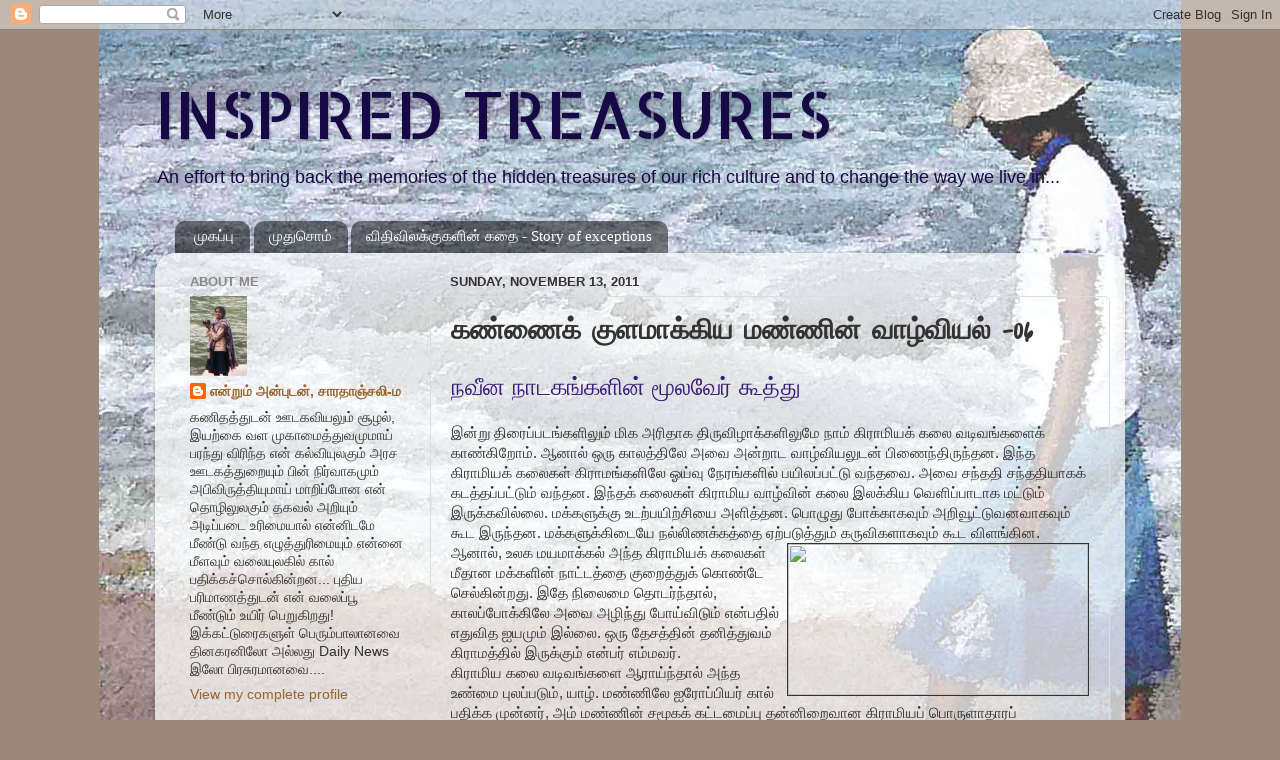

--- FILE ---
content_type: text/html; charset=UTF-8
request_url: https://inspired-treasures.blogspot.com/2011/11/6.html
body_size: 26059
content:
<!DOCTYPE html>
<html class='v2' dir='ltr' lang='en'>
<head>
<link href='https://www.blogger.com/static/v1/widgets/335934321-css_bundle_v2.css' rel='stylesheet' type='text/css'/>
<meta content='width=1100' name='viewport'/>
<meta content='text/html; charset=UTF-8' http-equiv='Content-Type'/>
<meta content='blogger' name='generator'/>
<link href='https://inspired-treasures.blogspot.com/favicon.ico' rel='icon' type='image/x-icon'/>
<link href='http://inspired-treasures.blogspot.com/2011/11/6.html' rel='canonical'/>
<link rel="alternate" type="application/atom+xml" title="INSPIRED TREASURES - Atom" href="https://inspired-treasures.blogspot.com/feeds/posts/default" />
<link rel="alternate" type="application/rss+xml" title="INSPIRED TREASURES - RSS" href="https://inspired-treasures.blogspot.com/feeds/posts/default?alt=rss" />
<link rel="service.post" type="application/atom+xml" title="INSPIRED TREASURES - Atom" href="https://www.blogger.com/feeds/274973833998573066/posts/default" />

<link rel="alternate" type="application/atom+xml" title="INSPIRED TREASURES - Atom" href="https://inspired-treasures.blogspot.com/feeds/669674024685462912/comments/default" />
<!--Can't find substitution for tag [blog.ieCssRetrofitLinks]-->
<link href='http://www.thinakaran.lk/Vaaramanjari/2011/11/13/fea-9.jpg' rel='image_src'/>
<meta content='http://inspired-treasures.blogspot.com/2011/11/6.html' property='og:url'/>
<meta content='கண்ணைக் குளமாக்கிய மண்ணின் வாழ்வியல் -06' property='og:title'/>
<meta content=' நவீன நாடகங்களின் மூலவேர் கூத்து   இன்று திரைப்படங்களிலும் மிக அரிதாக திருவிழாக்களிலுமே நாம் கிராமியக் கலை  வடிவங்களைக் காண்கிறோம். ஆனால் ஒர...' property='og:description'/>
<meta content='https://lh3.googleusercontent.com/blogger_img_proxy/AEn0k_uUa7BbEYldOWZypazxSA1vHWug8MQy_VT-VN9GhDzUiv98dQk4AnFDPgmQdj7OyNOVSoxsFOZCtsvnNtSV6BKOKuI2jsvVV7XLTg_fCqeyIrJFSDF_rbIU92LHnS4=w1200-h630-p-k-no-nu' property='og:image'/>
<title>INSPIRED TREASURES: கண&#3021;ண&#3016;க&#3021; க&#3009;ளம&#3006;க&#3021;க&#3007;ய மண&#3021;ண&#3007;ன&#3021; வ&#3006;ழ&#3021;வ&#3007;யல&#3021; -06</title>
<style type='text/css'>@font-face{font-family:'Allerta Stencil';font-style:normal;font-weight:400;font-display:swap;src:url(//fonts.gstatic.com/s/allertastencil/v24/HTx0L209KT-LmIE9N7OR6eiycOe1_Db29XP-vA.woff2)format('woff2');unicode-range:U+0000-00FF,U+0131,U+0152-0153,U+02BB-02BC,U+02C6,U+02DA,U+02DC,U+0304,U+0308,U+0329,U+2000-206F,U+20AC,U+2122,U+2191,U+2193,U+2212,U+2215,U+FEFF,U+FFFD;}@font-face{font-family:'Covered By Your Grace';font-style:normal;font-weight:400;font-display:swap;src:url(//fonts.gstatic.com/s/coveredbyyourgrace/v17/QGYwz-AZahWOJJI9kykWW9mD6opopoqXSOSEHwgsiaXVIxnL.woff2)format('woff2');unicode-range:U+0100-02BA,U+02BD-02C5,U+02C7-02CC,U+02CE-02D7,U+02DD-02FF,U+0304,U+0308,U+0329,U+1D00-1DBF,U+1E00-1E9F,U+1EF2-1EFF,U+2020,U+20A0-20AB,U+20AD-20C0,U+2113,U+2C60-2C7F,U+A720-A7FF;}@font-face{font-family:'Covered By Your Grace';font-style:normal;font-weight:400;font-display:swap;src:url(//fonts.gstatic.com/s/coveredbyyourgrace/v17/QGYwz-AZahWOJJI9kykWW9mD6opopoqXSOSEEQgsiaXVIw.woff2)format('woff2');unicode-range:U+0000-00FF,U+0131,U+0152-0153,U+02BB-02BC,U+02C6,U+02DA,U+02DC,U+0304,U+0308,U+0329,U+2000-206F,U+20AC,U+2122,U+2191,U+2193,U+2212,U+2215,U+FEFF,U+FFFD;}</style>
<style id='page-skin-1' type='text/css'><!--
/*-----------------------------------------------
Blogger Template Style
Name:     Picture Window
Designer: Blogger
URL:      www.blogger.com
----------------------------------------------- */
/* Content
----------------------------------------------- */
body {
font: normal normal 15px Arial, Tahoma, Helvetica, FreeSans, sans-serif;
color: #333333;
background: #9c8879 url(//4.bp.blogspot.com/-JduYYBt_vVg/TcWMcqpyooI/AAAAAAAABVg/PrKWKboaEiI/s0/DSC04575-2%2Bcopy-2-2-3.jpg) no-repeat fixed top center;
}
html body .region-inner {
min-width: 0;
max-width: 100%;
width: auto;
}
.content-outer {
font-size: 90%;
}
a:link {
text-decoration:none;
color: #996633;
}
a:visited {
text-decoration:none;
color: #cc9966;
}
a:hover {
text-decoration:underline;
color: #ff8832;
}
.content-outer {
background: transparent none repeat scroll top left;
-moz-border-radius: 0;
-webkit-border-radius: 0;
-goog-ms-border-radius: 0;
border-radius: 0;
-moz-box-shadow: 0 0 0 rgba(0, 0, 0, .15);
-webkit-box-shadow: 0 0 0 rgba(0, 0, 0, .15);
-goog-ms-box-shadow: 0 0 0 rgba(0, 0, 0, .15);
box-shadow: 0 0 0 rgba(0, 0, 0, .15);
margin: 20px auto;
}
.content-inner {
padding: 0;
}
/* Header
----------------------------------------------- */
.header-outer {
background: transparent none repeat-x scroll top left;
_background-image: none;
color: #170846;
-moz-border-radius: 0;
-webkit-border-radius: 0;
-goog-ms-border-radius: 0;
border-radius: 0;
}
.Header img, .Header #header-inner {
-moz-border-radius: 0;
-webkit-border-radius: 0;
-goog-ms-border-radius: 0;
border-radius: 0;
}
.header-inner .Header .titlewrapper,
.header-inner .Header .descriptionwrapper {
padding-left: 0;
padding-right: 0;
}
.Header h1 {
font: normal normal 65px Allerta Stencil;
text-shadow: 1px 1px 3px rgba(0, 0, 0, 0.3);
}
.Header h1 a {
color: #170846;
}
.Header .description {
font-size: 130%;
}
/* Tabs
----------------------------------------------- */
.tabs-inner {
margin: .5em 20px 0;
padding: 0;
}
.tabs-inner .section {
margin: 0;
}
.tabs-inner .widget ul {
padding: 0;
background: transparent none repeat scroll bottom;
-moz-border-radius: 0;
-webkit-border-radius: 0;
-goog-ms-border-radius: 0;
border-radius: 0;
}
.tabs-inner .widget li {
border: none;
}
.tabs-inner .widget li a {
display: inline-block;
padding: .5em 1em;
margin-right: .25em;
color: #ffffff;
font: normal normal 15px Georgia, Utopia, 'Palatino Linotype', Palatino, serif;
-moz-border-radius: 10px 10px 0 0;
-webkit-border-top-left-radius: 10px;
-webkit-border-top-right-radius: 10px;
-goog-ms-border-radius: 10px 10px 0 0;
border-radius: 10px 10px 0 0;
background: transparent url(//www.blogblog.com/1kt/transparent/black50.png) repeat scroll top left;
border-right: 1px solid transparent;
}
.tabs-inner .widget li:first-child a {
padding-left: 1.25em;
-moz-border-radius-topleft: 10px;
-moz-border-radius-bottomleft: 0;
-webkit-border-top-left-radius: 10px;
-webkit-border-bottom-left-radius: 0;
-goog-ms-border-top-left-radius: 10px;
-goog-ms-border-bottom-left-radius: 0;
border-top-left-radius: 10px;
border-bottom-left-radius: 0;
}
.tabs-inner .widget li.selected a,
.tabs-inner .widget li a:hover {
position: relative;
z-index: 1;
background: transparent url(//www.blogblog.com/1kt/transparent/white80.png) repeat scroll bottom;
color: #336699;
-moz-box-shadow: 0 0 3px rgba(0, 0, 0, .15);
-webkit-box-shadow: 0 0 3px rgba(0, 0, 0, .15);
-goog-ms-box-shadow: 0 0 3px rgba(0, 0, 0, .15);
box-shadow: 0 0 3px rgba(0, 0, 0, .15);
}
/* Headings
----------------------------------------------- */
h2 {
font: bold normal 13px Arial, Tahoma, Helvetica, FreeSans, sans-serif;
text-transform: uppercase;
color: #888888;
margin: .5em 0;
}
/* Main
----------------------------------------------- */
.main-outer {
background: transparent url(//www.blogblog.com/1kt/transparent/white80.png) repeat scroll top left;
-moz-border-radius: 20px 20px 0 0;
-webkit-border-top-left-radius: 20px;
-webkit-border-top-right-radius: 20px;
-webkit-border-bottom-left-radius: 0;
-webkit-border-bottom-right-radius: 0;
-goog-ms-border-radius: 20px 20px 0 0;
border-radius: 20px 20px 0 0;
-moz-box-shadow: 0 1px 3px rgba(0, 0, 0, .15);
-webkit-box-shadow: 0 1px 3px rgba(0, 0, 0, .15);
-goog-ms-box-shadow: 0 1px 3px rgba(0, 0, 0, .15);
box-shadow: 0 1px 3px rgba(0, 0, 0, .15);
}
.main-inner {
padding: 15px 20px 20px;
}
.main-inner .column-center-inner {
padding: 0 0;
}
.main-inner .column-left-inner {
padding-left: 0;
}
.main-inner .column-right-inner {
padding-right: 0;
}
/* Posts
----------------------------------------------- */
h3.post-title {
margin: 0;
font: normal bold 28px Covered By Your Grace;
}
.comments h4 {
margin: 1em 0 0;
font: normal bold 28px Covered By Your Grace;
}
.date-header span {
color: #333333;
}
.post-outer {
background-color: transparent;
border: solid 1px #dddddd;
-moz-border-radius: 5px;
-webkit-border-radius: 5px;
border-radius: 5px;
-goog-ms-border-radius: 5px;
padding: 15px 20px;
margin: 0 -20px 20px;
}
.post-body {
line-height: 1.4;
font-size: 110%;
position: relative;
}
.post-header {
margin: 0 0 1.5em;
color: #999999;
line-height: 1.6;
}
.post-footer {
margin: .5em 0 0;
color: #999999;
line-height: 1.6;
}
#blog-pager {
font-size: 140%
}
#comments .comment-author {
padding-top: 1.5em;
border-top: dashed 1px #ccc;
border-top: dashed 1px rgba(128, 128, 128, .5);
background-position: 0 1.5em;
}
#comments .comment-author:first-child {
padding-top: 0;
border-top: none;
}
.avatar-image-container {
margin: .2em 0 0;
}
/* Comments
----------------------------------------------- */
.comments .comments-content .icon.blog-author {
background-repeat: no-repeat;
background-image: url([data-uri]);
}
.comments .comments-content .loadmore a {
border-top: 1px solid #ff8832;
border-bottom: 1px solid #ff8832;
}
.comments .continue {
border-top: 2px solid #ff8832;
}
/* Widgets
----------------------------------------------- */
.widget ul, .widget #ArchiveList ul.flat {
padding: 0;
list-style: none;
}
.widget ul li, .widget #ArchiveList ul.flat li {
border-top: dashed 1px #ccc;
border-top: dashed 1px rgba(128, 128, 128, .5);
}
.widget ul li:first-child, .widget #ArchiveList ul.flat li:first-child {
border-top: none;
}
.widget .post-body ul {
list-style: disc;
}
.widget .post-body ul li {
border: none;
}
/* Footer
----------------------------------------------- */
.footer-outer {
color:#cccccc;
background: transparent url(//www.blogblog.com/1kt/transparent/black50.png) repeat scroll top left;
-moz-border-radius: 0 0 20px 20px;
-webkit-border-top-left-radius: 0;
-webkit-border-top-right-radius: 0;
-webkit-border-bottom-left-radius: 20px;
-webkit-border-bottom-right-radius: 20px;
-goog-ms-border-radius: 0 0 20px 20px;
border-radius: 0 0 20px 20px;
-moz-box-shadow: 0 1px 3px rgba(0, 0, 0, .15);
-webkit-box-shadow: 0 1px 3px rgba(0, 0, 0, .15);
-goog-ms-box-shadow: 0 1px 3px rgba(0, 0, 0, .15);
box-shadow: 0 1px 3px rgba(0, 0, 0, .15);
}
.footer-inner {
padding: 10px 20px 20px;
}
.footer-outer a {
color: #eebb98;
}
.footer-outer a:visited {
color: #eeba77;
}
.footer-outer a:hover {
color: #ff8832;
}
.footer-outer .widget h2 {
color: #aaaaaa;
}
/* Mobile
----------------------------------------------- */
html body.mobile {
height: auto;
}
html body.mobile {
min-height: 480px;
background-size: 100% auto;
}
.mobile .body-fauxcolumn-outer {
background: transparent none repeat scroll top left;
}
html .mobile .mobile-date-outer, html .mobile .blog-pager {
border-bottom: none;
background: transparent url(//www.blogblog.com/1kt/transparent/white80.png) repeat scroll top left;
margin-bottom: 10px;
}
.mobile .date-outer {
background: transparent url(//www.blogblog.com/1kt/transparent/white80.png) repeat scroll top left;
}
.mobile .header-outer, .mobile .main-outer,
.mobile .post-outer, .mobile .footer-outer {
-moz-border-radius: 0;
-webkit-border-radius: 0;
-goog-ms-border-radius: 0;
border-radius: 0;
}
.mobile .content-outer,
.mobile .main-outer,
.mobile .post-outer {
background: inherit;
border: none;
}
.mobile .content-outer {
font-size: 100%;
}
.mobile-link-button {
background-color: #996633;
}
.mobile-link-button a:link, .mobile-link-button a:visited {
color: transparent;
}
.mobile-index-contents {
color: #333333;
}
.mobile .tabs-inner .PageList .widget-content {
background: transparent url(//www.blogblog.com/1kt/transparent/white80.png) repeat scroll bottom;
color: #336699;
}
.mobile .tabs-inner .PageList .widget-content .pagelist-arrow {
border-left: 1px solid transparent;
}

--></style>
<style id='template-skin-1' type='text/css'><!--
body {
min-width: 970px;
}
.content-outer, .content-fauxcolumn-outer, .region-inner {
min-width: 970px;
max-width: 970px;
_width: 970px;
}
.main-inner .columns {
padding-left: 260px;
padding-right: 0px;
}
.main-inner .fauxcolumn-center-outer {
left: 260px;
right: 0px;
/* IE6 does not respect left and right together */
_width: expression(this.parentNode.offsetWidth -
parseInt("260px") -
parseInt("0px") + 'px');
}
.main-inner .fauxcolumn-left-outer {
width: 260px;
}
.main-inner .fauxcolumn-right-outer {
width: 0px;
}
.main-inner .column-left-outer {
width: 260px;
right: 100%;
margin-left: -260px;
}
.main-inner .column-right-outer {
width: 0px;
margin-right: -0px;
}
#layout {
min-width: 0;
}
#layout .content-outer {
min-width: 0;
width: 800px;
}
#layout .region-inner {
min-width: 0;
width: auto;
}
body#layout div.add_widget {
padding: 8px;
}
body#layout div.add_widget a {
margin-left: 32px;
}
--></style>
<style>
    body {background-image:url(\/\/4.bp.blogspot.com\/-JduYYBt_vVg\/TcWMcqpyooI\/AAAAAAAABVg\/PrKWKboaEiI\/s0\/DSC04575-2%2Bcopy-2-2-3.jpg);}
    
@media (max-width: 200px) { body {background-image:url(\/\/4.bp.blogspot.com\/-JduYYBt_vVg\/TcWMcqpyooI\/AAAAAAAABVg\/PrKWKboaEiI\/w200\/DSC04575-2%2Bcopy-2-2-3.jpg);}}
@media (max-width: 400px) and (min-width: 201px) { body {background-image:url(\/\/4.bp.blogspot.com\/-JduYYBt_vVg\/TcWMcqpyooI\/AAAAAAAABVg\/PrKWKboaEiI\/w400\/DSC04575-2%2Bcopy-2-2-3.jpg);}}
@media (max-width: 800px) and (min-width: 401px) { body {background-image:url(\/\/4.bp.blogspot.com\/-JduYYBt_vVg\/TcWMcqpyooI\/AAAAAAAABVg\/PrKWKboaEiI\/w800\/DSC04575-2%2Bcopy-2-2-3.jpg);}}
@media (max-width: 1200px) and (min-width: 801px) { body {background-image:url(\/\/4.bp.blogspot.com\/-JduYYBt_vVg\/TcWMcqpyooI\/AAAAAAAABVg\/PrKWKboaEiI\/w1200\/DSC04575-2%2Bcopy-2-2-3.jpg);}}
/* Last tag covers anything over one higher than the previous max-size cap. */
@media (min-width: 1201px) { body {background-image:url(\/\/4.bp.blogspot.com\/-JduYYBt_vVg\/TcWMcqpyooI\/AAAAAAAABVg\/PrKWKboaEiI\/w1600\/DSC04575-2%2Bcopy-2-2-3.jpg);}}
  </style>
<link href='https://www.blogger.com/dyn-css/authorization.css?targetBlogID=274973833998573066&amp;zx=defe2237-97cf-4a90-9352-7b66b680409b' media='none' onload='if(media!=&#39;all&#39;)media=&#39;all&#39;' rel='stylesheet'/><noscript><link href='https://www.blogger.com/dyn-css/authorization.css?targetBlogID=274973833998573066&amp;zx=defe2237-97cf-4a90-9352-7b66b680409b' rel='stylesheet'/></noscript>
<meta name='google-adsense-platform-account' content='ca-host-pub-1556223355139109'/>
<meta name='google-adsense-platform-domain' content='blogspot.com'/>

</head>
<body class='loading variant-open'>
<div class='navbar section' id='navbar' name='Navbar'><div class='widget Navbar' data-version='1' id='Navbar1'><script type="text/javascript">
    function setAttributeOnload(object, attribute, val) {
      if(window.addEventListener) {
        window.addEventListener('load',
          function(){ object[attribute] = val; }, false);
      } else {
        window.attachEvent('onload', function(){ object[attribute] = val; });
      }
    }
  </script>
<div id="navbar-iframe-container"></div>
<script type="text/javascript" src="https://apis.google.com/js/platform.js"></script>
<script type="text/javascript">
      gapi.load("gapi.iframes:gapi.iframes.style.bubble", function() {
        if (gapi.iframes && gapi.iframes.getContext) {
          gapi.iframes.getContext().openChild({
              url: 'https://www.blogger.com/navbar/274973833998573066?po\x3d669674024685462912\x26origin\x3dhttps://inspired-treasures.blogspot.com',
              where: document.getElementById("navbar-iframe-container"),
              id: "navbar-iframe"
          });
        }
      });
    </script><script type="text/javascript">
(function() {
var script = document.createElement('script');
script.type = 'text/javascript';
script.src = '//pagead2.googlesyndication.com/pagead/js/google_top_exp.js';
var head = document.getElementsByTagName('head')[0];
if (head) {
head.appendChild(script);
}})();
</script>
</div></div>
<div class='body-fauxcolumns'>
<div class='fauxcolumn-outer body-fauxcolumn-outer'>
<div class='cap-top'>
<div class='cap-left'></div>
<div class='cap-right'></div>
</div>
<div class='fauxborder-left'>
<div class='fauxborder-right'></div>
<div class='fauxcolumn-inner'>
</div>
</div>
<div class='cap-bottom'>
<div class='cap-left'></div>
<div class='cap-right'></div>
</div>
</div>
</div>
<div class='content'>
<div class='content-fauxcolumns'>
<div class='fauxcolumn-outer content-fauxcolumn-outer'>
<div class='cap-top'>
<div class='cap-left'></div>
<div class='cap-right'></div>
</div>
<div class='fauxborder-left'>
<div class='fauxborder-right'></div>
<div class='fauxcolumn-inner'>
</div>
</div>
<div class='cap-bottom'>
<div class='cap-left'></div>
<div class='cap-right'></div>
</div>
</div>
</div>
<div class='content-outer'>
<div class='content-cap-top cap-top'>
<div class='cap-left'></div>
<div class='cap-right'></div>
</div>
<div class='fauxborder-left content-fauxborder-left'>
<div class='fauxborder-right content-fauxborder-right'></div>
<div class='content-inner'>
<header>
<div class='header-outer'>
<div class='header-cap-top cap-top'>
<div class='cap-left'></div>
<div class='cap-right'></div>
</div>
<div class='fauxborder-left header-fauxborder-left'>
<div class='fauxborder-right header-fauxborder-right'></div>
<div class='region-inner header-inner'>
<div class='header section' id='header' name='Header'><div class='widget Header' data-version='1' id='Header1'>
<div id='header-inner'>
<div class='titlewrapper'>
<h1 class='title'>
<a href='https://inspired-treasures.blogspot.com/'>
INSPIRED TREASURES
</a>
</h1>
</div>
<div class='descriptionwrapper'>
<p class='description'><span>An effort to bring back the 
memories of the hidden treasures 
of our rich culture and to change the way we live in...</span></p>
</div>
</div>
</div></div>
</div>
</div>
<div class='header-cap-bottom cap-bottom'>
<div class='cap-left'></div>
<div class='cap-right'></div>
</div>
</div>
</header>
<div class='tabs-outer'>
<div class='tabs-cap-top cap-top'>
<div class='cap-left'></div>
<div class='cap-right'></div>
</div>
<div class='fauxborder-left tabs-fauxborder-left'>
<div class='fauxborder-right tabs-fauxborder-right'></div>
<div class='region-inner tabs-inner'>
<div class='tabs section' id='crosscol' name='Cross-Column'><div class='widget PageList' data-version='1' id='PageList1'>
<div class='widget-content'>
<ul>
<li>
<a href='https://inspired-treasures.blogspot.com/'>ம&#3009;கப&#3021;ப&#3009;</a>
</li>
<li>
<a href='https://inspired-treasures.blogspot.com/p/blog-page.html'>ம&#3009;த&#3009;ச&#3018;ம&#3021;</a>
</li>
<li>
<a href='https://inspired-treasures.blogspot.com/p/story-of-exceptions.html'>வ&#3007;த&#3007;வ&#3007;லக&#3021;க&#3009;கள&#3007;ன&#3021; கத&#3016; - Story of exceptions</a>
</li>
</ul>
<div class='clear'></div>
</div>
</div></div>
<div class='tabs no-items section' id='crosscol-overflow' name='Cross-Column 2'></div>
</div>
</div>
<div class='tabs-cap-bottom cap-bottom'>
<div class='cap-left'></div>
<div class='cap-right'></div>
</div>
</div>
<div class='main-outer'>
<div class='main-cap-top cap-top'>
<div class='cap-left'></div>
<div class='cap-right'></div>
</div>
<div class='fauxborder-left main-fauxborder-left'>
<div class='fauxborder-right main-fauxborder-right'></div>
<div class='region-inner main-inner'>
<div class='columns fauxcolumns'>
<div class='fauxcolumn-outer fauxcolumn-center-outer'>
<div class='cap-top'>
<div class='cap-left'></div>
<div class='cap-right'></div>
</div>
<div class='fauxborder-left'>
<div class='fauxborder-right'></div>
<div class='fauxcolumn-inner'>
</div>
</div>
<div class='cap-bottom'>
<div class='cap-left'></div>
<div class='cap-right'></div>
</div>
</div>
<div class='fauxcolumn-outer fauxcolumn-left-outer'>
<div class='cap-top'>
<div class='cap-left'></div>
<div class='cap-right'></div>
</div>
<div class='fauxborder-left'>
<div class='fauxborder-right'></div>
<div class='fauxcolumn-inner'>
</div>
</div>
<div class='cap-bottom'>
<div class='cap-left'></div>
<div class='cap-right'></div>
</div>
</div>
<div class='fauxcolumn-outer fauxcolumn-right-outer'>
<div class='cap-top'>
<div class='cap-left'></div>
<div class='cap-right'></div>
</div>
<div class='fauxborder-left'>
<div class='fauxborder-right'></div>
<div class='fauxcolumn-inner'>
</div>
</div>
<div class='cap-bottom'>
<div class='cap-left'></div>
<div class='cap-right'></div>
</div>
</div>
<!-- corrects IE6 width calculation -->
<div class='columns-inner'>
<div class='column-center-outer'>
<div class='column-center-inner'>
<div class='main section' id='main' name='Main'><div class='widget Blog' data-version='1' id='Blog1'>
<div class='blog-posts hfeed'>
<!--Can't find substitution for tag [defaultAdStart]-->

          <div class="date-outer">
        
<h2 class='date-header'><span>Sunday, November 13, 2011</span></h2>

          <div class="date-posts">
        
<div class='post-outer'>
<script language="javascript" src="//services.thamizmanam.com/jscript.php" type="text/javascript">
</script>
<script language="javascript" src="//services.thamizmanam.com/toolbar.php?date=12:57%E2%80%AFPM&amp;posturl=https://inspired-treasures.blogspot.com/2011/11/6.html&amp;cmt=1&amp;blogurl=https://inspired-treasures.blogspot.com/&amp;photo" type="text/javascript">
</script>
<div class='post hentry'>
<a name='669674024685462912'></a>
<h3 class='post-title entry-title'>
கண&#3021;ண&#3016;க&#3021; க&#3009;ளம&#3006;க&#3021;க&#3007;ய மண&#3021;ண&#3007;ன&#3021; வ&#3006;ழ&#3021;வ&#3007;யல&#3021; -06
</h3>
<div class='post-header'>
<div class='post-header-line-1'></div>
</div>
<div class='post-body entry-content' id='post-body-669674024685462912'>
<div dir="ltr" style="text-align: left;" trbidi="on">
<span style="color: #351c75; font-size: x-large;">நவ&#3008;ன ந&#3006;டகங&#3021;கள&#3007;ன&#3021; ம&#3010;லவ&#3015;ர&#3021; க&#3010;த&#3021;த&#3009;</span><br />
<br />
இன&#3021;ற&#3009; த&#3007;ர&#3016;ப&#3021;படங&#3021;கள&#3007;ல&#3009;ம&#3021; ம&#3007;க அர&#3007;த&#3006;க த&#3007;ர&#3009;வ&#3007;ழ&#3006;க&#3021;கள&#3007;ல&#3009;ம&#3015; ந&#3006;ம&#3021; க&#3007;ர&#3006;ம&#3007;யக&#3021; கல&#3016; 
வட&#3007;வங&#3021;கள&#3016;க&#3021; க&#3006;ண&#3021;க&#3007;ற&#3019;ம&#3021;. ஆன&#3006;ல&#3021; ஒர&#3009; க&#3006;லத&#3021;த&#3007;ல&#3015; அவ&#3016; அன&#3021;ற&#3006;ட வ&#3006;ழ&#3021;வ&#3007;யல&#3009;டன&#3021; 
ப&#3007;ண&#3016;ந&#3021;த&#3007;ர&#3009;ந&#3021;தன. இந&#3021;த க&#3007;ர&#3006;ம&#3007;யக&#3021; கல&#3016;கள&#3021; க&#3007;ர&#3006;மங&#3021;கள&#3007;ல&#3015; ஓய&#3021;வ&#3009; ந&#3015;ரங&#3021;கள&#3007;ல&#3021; பய&#3007;லப&#3021;பட&#3021;ட&#3009; 
வந&#3021;தவ&#3016;. அவ&#3016; சந&#3021;தத&#3007; சந&#3021;தத&#3007;ய&#3006;கக&#3021; கடத&#3021;தப&#3021;பட&#3021;ட&#3009;ம&#3021; வந&#3021;தன. இந&#3021;தக&#3021; கல&#3016;கள&#3021; க&#3007;ர&#3006;ம&#3007;ய 
வ&#3006;ழ&#3021;வ&#3007;ன&#3021; கல&#3016; இலக&#3021;க&#3007;ய வ&#3014;ள&#3007;ப&#3021;ப&#3006;ட&#3006;க மட&#3021;ட&#3009;ம&#3021; இர&#3009;க&#3021;கவ&#3007;ல&#3021;ல&#3016;. மக&#3021;கள&#3009;க&#3021;க&#3009; உடற&#3021;பய&#3007;ற&#3021;ச&#3007;ய&#3016; 
அள&#3007;த&#3021;தன. ப&#3018;ழ&#3009;த&#3009; ப&#3019;க&#3021;க&#3006;கவ&#3009;ம&#3021; அற&#3007;வ&#3010;ட&#3021;ட&#3009;வனவ&#3006;கவ&#3009;ம&#3021; க&#3010;ட இர&#3009;ந&#3021;தன. மக&#3021;கள&#3009;க&#3021;க&#3007;ட&#3016;ய&#3015; 
நல&#3021;ல&#3007;ணக&#3021;கத&#3021;த&#3016; ஏற&#3021;பட&#3009;த&#3021;த&#3009;ம&#3021; 
கர&#3009;வ&#3007;கள&#3006;கவ&#3009;ம&#3021; க&#3010;ட வ&#3007;ளங&#3021;க&#3007;ன.<br />
<img align="right" border="1" height="151" src="https://lh3.googleusercontent.com/blogger_img_proxy/AEn0k_uUa7BbEYldOWZypazxSA1vHWug8MQy_VT-VN9GhDzUiv98dQk4AnFDPgmQdj7OyNOVSoxsFOZCtsvnNtSV6BKOKuI2jsvVV7XLTg_fCqeyIrJFSDF_rbIU92LHnS4=s0-d" width="300">ஆன&#3006;ல&#3021;, உலக மயம&#3006;க&#3021;கல&#3021; அந&#3021;த க&#3007;ர&#3006;ம&#3007;யக&#3021; கல&#3016;கள&#3021; ம&#3008;த&#3006;ன மக&#3021;கள&#3007;ன&#3021; ந&#3006;ட&#3021;டத&#3021;த&#3016; க&#3009;ற&#3016;த&#3021;த&#3009;க&#3021; 
க&#3018;ண&#3021;ட&#3015; ச&#3014;ல&#3021;க&#3007;ன&#3021;றத&#3009;. இத&#3015; ந&#3007;ல&#3016;ம&#3016; த&#3018;டர&#3021;ந&#3021;த&#3006;ல&#3021;, க&#3006;லப&#3021;ப&#3019;க&#3021;க&#3007;ல&#3015; அவ&#3016; அழ&#3007;ந&#3021;த&#3009; ப&#3019;ய&#3021;வ&#3007;ட&#3009;ம&#3021; 
என&#3021;பத&#3007;ல&#3021; எத&#3009;வ&#3007;த ஐயம&#3009;ம&#3021; இல&#3021;ல&#3016;. ஒர&#3009; த&#3015;சத&#3021;த&#3007;ன&#3021; தன&#3007;த&#3021;த&#3009;வம&#3021; க&#3007;ர&#3006;மத&#3021;த&#3007;ல&#3021; இர&#3009;க&#3021;க&#3009;ம&#3021; 
என&#3021;பர&#3021; எம&#3021;மவர&#3021;.<br />
க&#3007;ர&#3006;ம&#3007;ய கல&#3016; வட&#3007;வங&#3021;கள&#3016; ஆர&#3006;ய&#3021;ந&#3021;த&#3006;ல&#3021; அந&#3021;த உண&#3021;ம&#3016; ப&#3009;லப&#3021;பட&#3009;ம&#3021;, ய&#3006;ழ&#3021;. மண&#3021;ண&#3007;ல&#3015; ஐர&#3019;ப&#3021;ப&#3007;யர&#3021; 
க&#3006;ல&#3021; பத&#3007;க&#3021;க ம&#3009;ன&#3021;னர&#3021;, அம&#3021; மண&#3021;ண&#3007;ன&#3021; சம&#3010;கக&#3021; கட&#3021;டம&#3016;ப&#3021;ப&#3009; தன&#3021;ன&#3007;ற&#3016;வ&#3006;ன க&#3007;ர&#3006;ம&#3007;யப&#3021; 
ப&#3018;ர&#3009;ள&#3006;த&#3006;ரப&#3021; பண&#3021;ப&#3009;கள&#3016;ய&#3009;ம&#3021; ச&#3006;த&#3007;யத&#3021;த&#3007;ன&#3021; அட&#3007;ப&#3021;பட&#3016;ய&#3007;ல&#3021; உர&#3009;வ&#3006;ன த&#3018;ழ&#3007;ற&#3021;ப&#3007;ர&#3007;ப&#3021;ப&#3009;கள&#3016;ய&#3009;ம&#3021; 
க&#3018;ண&#3021;ட&#3007;ர&#3009;ந&#3021;தத&#3009;. அத&#3015; அட&#3007;ப&#3021;பட&#3016;ய&#3007;ல&#3021; த&#3006;ன&#3021; கல&#3016;ப&#3021; ப&#3006;ரம&#3021;பர&#3007;யங&#3021;கள&#3009;ம&#3021; ந&#3007;ல&#3016; ப&#3014;ற&#3021;ற&#3007;ர&#3009;ந&#3021;தனவ&#3014;ன 
ப&#3015;ர&#3006;ச&#3007;ர&#3007;யர&#3021; சப&#3006; ஜ&#3014;யர&#3006;ஜ&#3006; க&#3010;ற&#3009;க&#3007;ற&#3006;ர&#3021;. தவ&#3007;ல&#3021; ப&#3019;ன&#3021;ற ச&#3007;ல கல&#3016; வட&#3007;வங&#3021;கள&#3021; ச&#3014;ல&#3021;வந&#3021;தர&#3021;கள&#3007;ன&#3021; 
அரவண&#3016;ப&#3021;ப&#3007;ல&#3015; வளர&#3021;ந&#3021;தன. 
<br />
<img align="right" border="1" height="322" src="https://lh3.googleusercontent.com/blogger_img_proxy/AEn0k_vQgLX9Zc2sbXbsmjWHwfaWdG6c3rALt2TcFtqKw8VJJYQgfZ7QIdhW6EVbw_PfnixHGqGFeJtdXOmtTR6zJ2CUp150YK7I95QUoznilUdduHCf69e0Q1gvJ0LmMIo=s0-d" width="150">அத&#3015;வ&#3015;ள&#3016; கரக&#3006;ட&#3021;டம&#3021;, க&#3006;வட&#3007;ய&#3006;ட&#3021;டம&#3021; ப&#3019;ன&#3021;ற கல&#3016;கள&#3021; ச&#3009;ய&#3006;த&#3008;ன 
கல&#3016;ஞர&#3021;கள&#3007;ன&#3021; பர&#3006;மர&#3007;ப&#3021;ப&#3007;ல&#3015; வளர&#3021;ந&#3021;தன. இவ&#3016; க&#3009;ட&#3009;ம&#3021;பங&#3021;கள&#3007;ல&#3021; பரம&#3021;பர&#3016; பரம&#3021;பர&#3016;ய&#3006;கக&#3021; 
கடத&#3021;தப&#3021;பட&#3021;ட&#3009; ஆற&#3021;ற&#3009;க&#3016; ச&#3014;ய&#3021;யப&#3021;பட&#3021;டன. ய&#3006;ழ&#3021;. மண&#3021;ண&#3007;ன&#3021; பரந&#3021;த&#3009; பட&#3021;ட வ&#3006;ழ&#3021;க&#3021;க&#3016; 
ம&#3009;ற&#3016;ம&#3016;க&#3021;க&#3009;ம&#3021; பன&#3021;ம&#3009;கப&#3021;பட&#3009;த&#3021;தப&#3021;பட&#3021;ட பண&#3021;ப&#3006;ட&#3021;ட&#3009;க&#3021; க&#3019;லங&#3021;கள&#3009;க&#3021;க&#3009;ம&#3021; வல&#3007;ம&#3016;ய&#3006;ன ச&#3006;ன&#3021;ற&#3006;க 
இர&#3009;ப&#3021;பவ&#3016; இந&#3021;த கல&#3016; வட&#3007;வங&#3021;கள&#3021; என&#3021;பத&#3016; ந&#3006;ம&#3021; ஒர&#3009; ப&#3019;த&#3009;ம&#3021; மற&#3009;க&#3021;க ம&#3009;ட&#3007;ய&#3006;த&#3009;.<br />
வட பக&#3009;த&#3007;ய&#3014;ங&#3021;க&#3007;ல&#3009;ம&#3021; பரவல&#3006;க வழக&#3021;க&#3007;ல&#3007;ர&#3009;ந&#3021;த&#3009; இந&#3021;தக&#3021; கல&#3016; வட&#3007;வங&#3021;கள&#3016; இன&#3021;ற&#3009; அங&#3021;க&#3018;ன&#3021;ற&#3009;ம&#3021; 
இங&#3021;க&#3018;ன&#3021;ற&#3009;ம&#3006;ய&#3021; வ&#3014;க&#3009; அர&#3007;த&#3006;கத&#3021;த&#3006;ன&#3021; க&#3006;ண ம&#3009;ட&#3007;க&#3007;றத&#3009;. அத&#3016; எவர&#3006;ல&#3009;ம&#3021; மற&#3009;க&#3021;க ம&#3009;ட&#3007;ய&#3006;த&#3009;. 
இந&#3021;த கண&#3021;க&#3006;ட&#3021;ச&#3007;ய&#3007;ல&#3015; க&#3007;ர&#3006;ம&#3007;யக&#3021; கல&#3016; வட&#3007;வங&#3021;கள&#3009;க&#3021;க&#3009; தன&#3007;க&#3021; க&#3010;டம&#3015; ஒத&#3009;க&#3021;கப&#3021;பட&#3021;ட&#3007;ர&#3009;ந&#3021;தத&#3009;. 
<br />
அந&#3021;த அர&#3007;ய கல&#3016;கள&#3009;டன&#3021; த&#3018;டர&#3021;ப&#3009;பட&#3021;ட பல வ&#3007;டயங&#3021;கள&#3021; க&#3006;ட&#3021;ச&#3007;ப&#3021;பட&#3009;த&#3021;தப&#3021;பட&#3021;ட&#3007;ர&#3009;ந&#3021;தன. அவ&#3016; 
ய&#3006;ழ&#3021;. வ&#3006;ழ&#3021;வ&#3007;யல&#3007;ன&#3021; கல&#3016; பண&#3021;ப&#3006;ட&#3021;ட&#3009; அம&#3021;சங&#3021;கள&#3016;ப&#3021; ப&#3007;ரத&#3007; பல&#3007;த&#3021;தன. க&#3019;ய&#3007;ல&#3021;கள&#3007;ல&#3015; இற&#3016;வன&#3016;க&#3021; 
க&#3006;வ&#3009;ம&#3021; வ&#3006;கனங&#3021;கள&#3009;ம&#3021;, ப&#3018;ய&#3021;க&#3021;க&#3006;ல&#3021; க&#3009;த&#3007;ர&#3016;கள&#3009;ம&#3021; க&#3010;ட க&#3006;ட&#3021;ச&#3007;ப&#3021;பட&#3009;த&#3021;தப&#3021;பட&#3021;ட&#3007;ர&#3009;ந&#3021;தன. 
த&#3007;ர&#3009;மணச&#3021; சடங&#3021;க&#3009; ப&#3019;ன&#3021;ற ந&#3007;கழ&#3021;ச&#3021;ச&#3007;கள&#3007;ல&#3015; பந&#3021;தல&#3021; ப&#3019;ட&#3009;ம&#3021; ப&#3019;த&#3009; பயன&#3021;பட&#3009;த&#3021;தப&#3021;பட&#3009;ம&#3021; 
கல&#3016;யம&#3021;சங&#3021;கள&#3021;, ம&#3006;ன&#3021; க&#3018;ம&#3021;ப&#3009;கள&#3021;, க&#3007;ர&#3006;ம&#3007;யக&#3021; கல&#3016;ய&#3009;டன&#3021; த&#3018;டர&#3021;ப&#3009;ட&#3016;ய இச&#3016;க&#3021; கர&#3009;வ&#3007;கள&#3021;, 
அலங&#3021;க&#3006;ரப&#3021; ப&#3018;ர&#3009;ட&#3021;கள&#3021;, உபகரணங&#3021;கள&#3021;, ச&#3007;றப&#3021;ப&#3009; அண&#3007;கலன&#3021;கள&#3021;, கட&#3016;கள&#3007;ல&#3021; வ&#3016;க&#3021;கப&#3021;பட&#3009;ம&#3021; 
க&#3006;ச&#3009;ப&#3021;ப&#3014;ட&#3021;ட&#3007;கள&#3021;, ப&#3014;ட&#3021;டகங&#3021;கள&#3021;, ச&#3007;த&#3007;லமட&#3016;ந&#3021;த இற&#3016; வ&#3006;கனங&#3021;கள&#3021;, ப&#3019;ன&#3021;றனவ&#3009;ம&#3021; 
க&#3006;ட&#3021;ச&#3007;ப&#3021;பட&#3009;த&#3021;தப&#3021;பட&#3021;ட&#3007;ர&#3009;ந&#3021;தன.<br />
<img align="left" border="1" height="124" src="https://lh3.googleusercontent.com/blogger_img_proxy/AEn0k_tMxxj8r7prfTSlaMqwW39ock-xO7uQ-t_-xWQf_y4PmOjuuA3eoPvtQX408eL_i0F8h-QLgy3r1CK_ynpgVaQ_tUOapreDrg51zeiUkmdQsfXCfRpOwOgSO3Hjxo0=s0-d" width="250">ப&#3018;ய&#3021;க&#3021;க&#3006;ல&#3021; க&#3009;த&#3007;ர&#3016;ய&#3006;ட&#3021;டம&#3006;னத&#3009; இண&#3009;வ&#3007;ல&#3021;, அளவ&#3014;ட&#3021;ட&#3007;, ச&#3007;த&#3021;தன&#3021;க&#3015;ண&#3007; ப&#3019;ன&#3021;ற பக&#3009;த&#3007;கள&#3007;ல&#3021; வ&#3014;க&#3009; 
ப&#3007;ரபலம&#3006;க இர&#3009;ந&#3021;தத&#3009;. ய&#3006;ழ&#3021;ப&#3021;ப&#3006;ணத&#3021;த&#3016; ஐர&#3019;ப&#3021;ப&#3007;யர&#3021; ஆட&#3021;ச&#3007; ச&#3014;ய&#3021;த க&#3006;லத&#3021;த&#3007;ல&#3015; ம&#3006;ட&#3021;ட&#3009; 
வண&#3021;ட&#3007;கள&#3009;ம&#3021; க&#3009;த&#3007;ர&#3016; வண&#3021;ட&#3007;கள&#3009;ம&#3021; பயன&#3021;ப&#3006;ட&#3021;ட&#3007;ல&#3021; இர&#3009;ந&#3021;தன. க&#3009;த&#3007;ர&#3016;ய&#3006;னத&#3009; அந&#3021;தஸ&#3021;த&#3007;ன&#3021; 
ச&#3007;ன&#3021;னம&#3006;கக&#3021; கர&#3009;தப&#3021;பட&#3021;டத&#3009;. 
<br />
<img align="right" border="1" height="270" src="https://lh3.googleusercontent.com/blogger_img_proxy/AEn0k_s96Bt7yFuYInGlqMLzpsG5CQIXHy4lTKMQyRRZRjhGO12kG3sg8OZcsF2-M4FHlvDQ_oFFr9Sel5554sqTASOevAL8aRTd9GgNTkQFMz6rM96w8lEBwFqbovexQw=s0-d" width="200">அரச&#3006;ங&#3021;கத&#3021;த&#3007;ல&#3021; உயர&#3021; பதவ&#3007; வக&#3007;த&#3021;தவர&#3021;கள&#3021; க&#3009;த&#3007;ர&#3016; வண&#3021;ட&#3007;கள&#3007;ல&#3015; 
பயண&#3007;த&#3021;தனர&#3021;. இதன&#3021; வ&#3007;ர&#3007;வ&#3006;க&#3021;கம&#3015; த&#3007;ர&#3009;வ&#3007;ழ&#3006;க&#3021;கள&#3007;ல&#3021; நடத&#3021;தப&#3021;பட&#3009;ம&#3021; க&#3009;த&#3007;ர&#3016;ய&#3006;ட&#3021;டம&#3021; ஆக&#3009;ம&#3021;. 
அவ&#3021;வ&#3006;ற&#3009; நட&#3006;த&#3021;த&#3009;தல&#3021; உயர&#3021; அந&#3021;தஸ&#3021;த&#3016; அள&#3007;ப&#3021;பத&#3006;கக&#3021; கர&#3009;தப&#3021;பட&#3021;டத&#3009;. ஆட&#3009;வதற&#3021;க&#3009;ப&#3021; 
பயன&#3021;பட&#3009;த&#3021;தப&#3021;பட&#3021;ட க&#3009;த&#3007;ர&#3016;கள&#3021; ம&#3014;ன&#3021;ம&#3016;ய&#3006;ன மரங&#3021;கள&#3016;க&#3021; க&#3009;ட&#3016;ந&#3021;த&#3009; தய&#3006;ர&#3007;க&#3021;கப&#3021;பட&#3021;டன.<br />
ம&#3009;ன&#3021;னர&#3021; வ&#3008;ட&#3009;கள&#3007;ல&#3015; அலங&#3021;க&#3006;ரப&#3021; ப&#3018;ர&#3009;ட&#3021;கள&#3006;க ம&#3006;ன&#3021; க&#3018;ம&#3021;ப&#3009;கள&#3021; வ&#3016;க&#3021;கப&#3021;பட&#3021;ட&#3007;ர&#3009;ந&#3021;தன. 
அத&#3021;த&#3009;டன&#3021; அவற&#3021;ற&#3016; வ&#3016;த&#3021;த&#3007;ர&#3009;ந&#3021;த&#3006;ல&#3021; ச&#3014;ல&#3021;வம&#3021; க&#3018;ழ&#3007;க&#3021;க&#3009;ம&#3021; என&#3021;ற நம&#3021;ப&#3007;க&#3021;க&#3016;ய&#3009;ம&#3021; ஆரம&#3021;ப க&#3006;ல 
மக&#3021;கள&#3007;டத&#3021;த&#3015; க&#3006;ணப&#3021;பட&#3021;டத&#3009;. ம&#3006;ட&#3009;கள&#3007;ன&#3021; ம&#3009;கங&#3021;கள&#3016;ப&#3021; ப&#3019;ன&#3021;ற உர&#3009;வம&#3016;ப&#3021;ப&#3009;கள&#3016; வ&#3008;ட&#3021;ட&#3009; வ&#3006;சல&#3007;ல&#3021; 
வ&#3016;ப&#3021;பத&#3009;ம&#3021; க&#3010;ட வழக&#3021;கம&#3006;க இர&#3009;ந&#3021;தத&#3009;.<br />
க&#3006;த&#3021;தவர&#3006;யன&#3021; க&#3010;த&#3021;த&#3009;, சங&#3021;க&#3007;ல&#3007;யன&#3021; ந&#3006;டகம&#3021; ப&#3019;ன&#3021;ற பல கல&#3016;கள&#3007;ல&#3015; பயன&#3021;பட&#3009;த&#3021;தப&#3021;பட&#3009;ம&#3021; 
வ&#3006;ள&#3021;கள&#3009;ம&#3021; க&#3010;ட அங&#3021;க&#3009; வ&#3016;க&#3021;கப&#3021;பட&#3021;ட&#3007;ர&#3009;ந&#3021;தன. க&#3006;வட&#3007;, கரக&#3006;ட&#3021;டம&#3021; ப&#3019;ன&#3021;ற கல&#3016;கள&#3021; எம&#3021; இந&#3021;த&#3009; 
சமயப&#3021; பண&#3021;ப&#3006;ட&#3021;ட&#3007;ன&#3021; ம&#3009;க&#3021;க&#3007;ய அம&#3021;சங&#3021;கள&#3006;கக&#3021; க&#3006;ணப&#3021;பட&#3009;க&#3007;ன&#3021;றன. அத&#3021;தக&#3016;ய கரகங&#3021;கள&#3021;, 
க&#3006;வட&#3007;கள&#3016;ய&#3009;ம&#3021; க&#3010;ட அங&#3021;க&#3009; க&#3006;ண ம&#3009;ட&#3007;ந&#3021;தத&#3009;. கரகத&#3021;த&#3016; க&#3006;வட&#3007;ய&#3009;டன&#3021; இண&#3016;த&#3021;த&#3009;க&#3021; கரகக&#3021; க&#3006;வட&#3007; 
என&#3021;ற&#3018;ர&#3009; நடன வட&#3007;வம&#3021; ய&#3006;ழ&#3021;ப&#3021;ப&#3006;ணத&#3021;த&#3007;ல&#3021; இர&#3009;ந&#3021;தத&#3006;க த. சண&#3021;ம&#3009;க ச&#3009;ந&#3021;தரம&#3021; 
க&#3009;ற&#3007;ப&#3021;ப&#3007;ட&#3009;க&#3007;ற&#3006;ர&#3021;.<br />
<img align="left" border="1" height="73" src="https://lh3.googleusercontent.com/blogger_img_proxy/AEn0k_vsH3PsqNAPCB5MHC-JFvhjh2OF4smENKIPQUgI5BOtyASDOT-KfX73jq4_lnXlOR9eN3mctDpYC0uJwtm_K4kGjT1siadIuVeFalLFZyFBeIw9jm_TuB6PEp_BaZc=s0-d" width="300">க&#3007;ர&#3006;ம&#3007;யக&#3021; கல&#3016;கள&#3007;ல&#3015; பயன&#3021;பட&#3009;த&#3021;தப&#3021;பட&#3021;ட ம&#3009;ட&#3007;கள&#3009;ம&#3021; க&#3019;ய&#3007;ல&#3021;கள&#3007;ல&#3021; ச&#3007;றப&#3021;ப&#3009; ந&#3007;கழ&#3021;வ&#3009;கள&#3021;, 
ப&#3018;ம&#3021;மல&#3006;ட&#3021;டங&#3021;கள&#3007;ன&#3021; ப&#3019;த&#3009; பயன&#3021;பட&#3009;த&#3021;தப&#3021;பட&#3009;ம&#3021; ம&#3009;க ம&#3010;ட&#3007;கள&#3009;ம&#3021; க&#3010;ட க&#3006;ணப&#3021;பட&#3021;டன. 
ய&#3006;ழ&#3021;ப&#3021;ப&#3006;ணம&#3021; என&#3021;ற ப&#3014;யர&#3021; உர&#3009;வ&#3006;கக&#3021; க&#3006;ரணம&#3021;, ப&#3006;ணன&#3021; ய&#3006;ழ&#3021; வ&#3006;ச&#3007;த&#3021;தம&#3016; என&#3021;ற&#3009; க&#3010;ற&#3009;வர&#3021;. அந&#3021;த 
ய&#3006;ழ&#3021; என&#3021;ற இச&#3016;க&#3021;கர&#3009;வ&#3007;ய&#3016; கண&#3021;கள&#3006;ல&#3021; கண&#3021;டவர&#3021;கள&#3021; வ&#3014;க&#3009;ச&#3007;லர&#3021; என&#3021;ற&#3009; த&#3006;ன&#3021; க&#3010;ற வ&#3015;ண&#3021;ட&#3009;ம&#3021;. 
ய&#3006;ழ&#3007;ன&#3021; பர&#3007;ண&#3006;மம&#3015; வ&#3008;ண&#3016; என&#3021;ற&#3009;ம&#3021; க&#3010;ற&#3009;வர&#3021;. அந&#3021;த ய&#3006;ழ&#3007;ன&#3021; ம&#3006;த&#3007;ர&#3007;ய&#3009;ம&#3021; மரத&#3021;த&#3006;ல&#3021; ச&#3014;ய&#3021;த&#3009; 
வ&#3016;க&#3021;கப&#3021;பட&#3021;ட&#3007;ர&#3009;ந&#3021;தத&#3009;.<br />
<img align="left" border="1" height="127" src="https://lh3.googleusercontent.com/blogger_img_proxy/AEn0k_tLUTuCHr_uy_fPKPmNAJbMjShibf7XO2DtVo76KvGu2WV0iXYwTDuZZWNzSaScnji0vfXZXIx-bH7O5tYxA1yCeLU-Tb-UHqMsuEzlskEvpTSQVpd6q0Tra8EcTeY=s0-d" width="250">அத&#3021;த&#3009;டன&#3021;, ப&#3006;வன&#3016;க&#3021;க&#3009;கந&#3021;ததல&#3021;ல&#3006;த ஹ&#3006;ர&#3021;ம&#3019;ன&#3007;யப&#3021; ப&#3014;ட&#3021;ட&#3007;கள&#3009;ம&#3021; வ&#3016;க&#3021;கப&#3021;பட&#3021;ட&#3007;ர&#3009;ந&#3021;தன. வ&#3008;ட&#3021;ட&#3009; 
யன&#3021;னல&#3021;கள&#3016; அலங&#3021;கர&#3007;த&#3021;த மர வ&#3015;ல&#3016;ப&#3021;ப&#3006;ட&#3009;கள&#3007;ன&#3021; ச&#3007;த&#3007;லங&#3021;கள&#3009;ம&#3021; க&#3010;ட க&#3006;ணப&#3021;பட&#3021;டன.<br />
எம&#3021;மவர&#3021; சடங&#3021;க&#3009; சம&#3021;ப&#3007;ரத&#3006;யங&#3021;கள&#3007;ல&#3015; ப&#3010; ம&#3006;ல&#3016;க&#3021;க&#3009; ம&#3007;க ம&#3009;க&#3021;க&#3007;ய இடம&#3021; 
வழங&#3021;கப&#3021;பட&#3021;ட&#3007;ர&#3009;ந&#3021;தத&#3009;. ஒர&#3009; க&#3009;ழந&#3021;த&#3016; ப&#3007;றப&#3021;பத&#3007;ல&#3007;ர&#3009;ந&#3021;த&#3009; அத&#3009; ம&#3009;த&#3007;ர&#3021;வட&#3016;ந&#3021;த&#3009; இறப&#3021;பத&#3009; வர&#3016; 
ஒவ&#3021;வ&#3018;ர&#3009; த&#3015;வ&#3016;க&#3021;க&#3009;ம&#3021; ஒவ&#3021;வ&#3018;ர&#3009; வக&#3016;ப&#3021; ப&#3010;ம&#3006;ல&#3016; பயன&#3021;பட&#3021;டத&#3009;. க&#3018;ண&#3021;ட&#3016; ம&#3006;ல&#3016;, ம&#3018;ட&#3021;ட&#3009; ம&#3006;ல&#3016;, 
சரம&#3021;, கதம&#3021;பச&#3021; சரம&#3021;, கழ&#3009;த&#3021;த&#3009; ம&#3006;ல&#3016;, கரவ&#3006;ரம&#3021; என எத&#3021;தன&#3016; வக&#3016;கள&#3021; த&#3014;ர&#3007;ய&#3009;ம&#3006;? அவ&#3016; எல&#3021;ல&#3006;ம&#3021; 
இன&#3021;ற&#3009; க&#3006;ண&#3006;மல&#3015; ப&#3019;ய&#3021; வ&#3007;ட&#3021;டன என&#3021;ற&#3009; த&#3006;ன&#3021; க&#3010;றவ&#3015;ண&#3021;ட&#3009;ம. 
<br />
<img align="right" border="1" height="246" src="https://lh3.googleusercontent.com/blogger_img_proxy/AEn0k_to9ImA7iZGLg7Uc6oEWB-OnBoj-GDBAs5McQCc9DN5VsEADLsqckK_qpGmgoXIZ8EjKzNmGoNNBL0NowKFG1gaXahYkuSHzjRUcKXj7mbzdZjkUulkpWCtsY2KDg=s0-d" width="150">அத&#3016;வ&#3007;ட அவ&#3016;, தத&#3021;ர&#3010;பம&#3006;க 
வட&#3007;வம&#3016;க&#3021;கப&#3021;பட&#3021;ட ப&#3007;ள&#3006;ஸ&#3021;ட&#3007;க&#3021; ம&#3006;ல&#3016;கள&#3006;ல&#3021; ப&#3007;ரத&#3007; ச&#3014;ய&#3021;யப&#3021;பட&#3021;ட&#3009; வ&#3007;ட&#3021;டன என&#3021;ற&#3009; க&#3010;ற&#3009;தல&#3021; 
தக&#3009;ம&#3021;. இங&#3021;க&#3009; வர&#3009;ந&#3021;த வ&#3015;ண&#3021;ட&#3007;ய வ&#3007;டயம&#3021; ய&#3006;த&#3014;ன&#3007;ல&#3021; க&#3018;ழ&#3009;ம&#3021;ப&#3009; ப&#3019;ன&#3021;ற கட&#3021;டடங&#3021;கள&#3021; ந&#3007;ற&#3016;ந&#3021;த 
நகரப&#3021; பக&#3009;த&#3007;கள&#3016; வ&#3007;ட ய&#3006;ழ&#3021;ப&#3021;ப&#3006;ணம&#3021;, வவ&#3009;ன&#3007;ய&#3006; ப&#3019;ன&#3021;ற ப&#3007;ரத&#3015;சங&#3021;கள&#3007;ல&#3021; இந&#3021;த ப&#3007;ள&#3006;ஸ&#3021;ட&#3007;க&#3021; த&#3009;ண&#3007; 
ப&#3010;ம&#3006;ல&#3016;கள&#3007;ன&#3021; ப&#3006;வன&#3016; அத&#3007;கம&#3006;க இர&#3009;ப&#3021;பத&#3016;க&#3021; க&#3006;ண ம&#3009;ட&#3007;க&#3007;றத&#3009;. அத&#3016; உணர&#3021;ந&#3021;த&#3007;ர&#3009;ப&#3021;பவர&#3021;கள&#3021; வ&#3014;க&#3009; 
ச&#3007;லர&#3015;. ஆக இந&#3021;த வ&#3006;ழ&#3021;வ&#3007;யல&#3021; அம&#3021;சங&#3021;கள&#3021; த&#3018;ல&#3016;ந&#3021;த&#3009; ப&#3019;வதற&#3021;க&#3006;ன ப&#3007;ரத&#3006;ன க&#3006;ரணம&#3021; எம&#3021; 
அலட&#3021;ச&#3007;யம&#3015; எனல&#3006;ம&#3021;. க&#3007;ர&#3006;ம&#3007;யக&#3021; கல&#3016; வட&#3007;வங&#3021;கள&#3021; எனப&#3021;பட&#3009;பவ&#3016; ஆத&#3007; மன&#3007;தன&#3009;க&#3021;க&#3009; ஏற&#3021;பட&#3021;ட 
உணர&#3021;வ&#3009;கள&#3007;ன&#3021; வ&#3014;ள&#3007;ப&#3021;ப&#3006;ட&#3006;க உர&#3009;வ&#3006;ன வ&#3016;. 
<br />
அந&#3021;த வ&#3014;ள&#3007;ப&#3021;ப&#3006;ட&#3009; பல&#3021;வ&#3015;ற&#3009; வ&#3007;தம&#3006;கப&#3021; பர&#3007;ணம&#3007;த&#3021;தம&#3016; 
ய&#3016;த&#3021; த&#3006;ன&#3021; இக&#3021; கல&#3016; வட&#3007;வங&#3021;கள&#3006;கக&#3021; க&#3006;ண&#3021;க&#3007;ற&#3019;ம&#3021;. இன&#3021;ற&#3009; ந&#3006;ம&#3021; நவ&#3008;னம&#3021; என&#3021;ற&#3009; பற&#3021;ற&#3007; 
ந&#3007;ற&#3021;க&#3009;ம&#3021; கல&#3016; வட&#3007;வங&#3021;கள&#3009; க&#3021;க&#3009; ம&#3010;லம&#3006;க இர&#3009;ந&#3021;தவ&#3016; இந&#3021;த க&#3007;ர&#3006;ம&#3007;யக&#3021; கல&#3016;கள&#3015;! இன&#3021;ற&#3016;ய 
ந&#3006;டகங&#3021;கள&#3021; அன&#3021;ற&#3016;ய க&#3010;த&#3021;த&#3007;ன&#3021;பட&#3007; ம&#3009;ற&#3016; வளர&#3021;ச&#3021;ச&#3007;ய&#3006;ல&#3021; உர&#3009;வ&#3006;னவ&#3016;. இந&#3021;த அர&#3007;ய கல&#3016; வட&#3007;வங&#3021; 
கள&#3016;க&#3021; கவன&#3007;க&#3021;க&#3006;த&#3009; வ&#3007;ட&#3009;தல&#3021; என&#3021;பத&#3009; ப&#3007;ள&#3021;ள&#3016;கள&#3021; தம&#3021; ப&#3014;ற&#3021;ற&#3019;ர&#3016; அலட&#3021;ச&#3007;யப&#3021;பட&#3009;த&#3021;த&#3009;வதற&#3021;க&#3009;ச&#3021; 
சமன&#3006;னத&#3009;. 
<br />
<img align="right" border="1" height="166" src="https://lh3.googleusercontent.com/blogger_img_proxy/AEn0k_vhcXo7SdlqqobQAHFRx6q0MoJ1HRIXWeGyoQswRp317m02-EZJDjCD-XCIlcJzQlY0qjz8q2xC5P_n-4uxL4DEHUfOh0qw9Qu8OQsRga7oWxOAU9RT_FXACkn-Vg=s0-d" width="250">இந&#3021;தக&#3021; கல&#3016; வட&#3007;வங&#3021;கள&#3021; அற&#3021;ற&#3009;ப&#3021; ப&#3019;ய&#3021;வ&#3007;டக&#3021;க&#3010;ட&#3006;த&#3009; என&#3021;பதன&#3006;ல&#3019; என&#3021;னவ&#3019;, 
ய&#3006;ழ&#3021;ப&#3021;ப&#3006;ண வ&#3006;ழ&#3021;வ&#3007;யல&#3021; கண&#3021;க&#3006;ட&#3021;ச&#3007;ய&#3007;ன&#3021; ஆரம&#3021;ப ந&#3006;ள&#3021; ந&#3007;கழ&#3021;வ&#3007;ல&#3015; அத&#3007;த&#3007;கள&#3016; வரவ&#3015;ற&#3021;க&#3009;ம&#3021; ப&#3019;த&#3009; 
க&#3010;ட அவ&#3016; வ&#3014;ள&#3007;ப&#3021;பட&#3009;த&#3021;த ப&#3021;பட&#3021;டன. இந&#3021;தக&#3021; கல&#3016; வட&#3007;வங&#3021;கள&#3021; ஊக&#3021;க&#3009;வ&#3007;க&#3021;கப&#3021;பட&#3006;மல&#3021;, 
அலட&#3021;ச&#3007;யப&#3021;பட&#3009;த&#3021;தப&#3021;பட&#3009;வத&#3006;ல&#3021;, கல&#3016;ஞர&#3021;கள&#3009;ம&#3021; ப&#3014;ர&#3009;ம&#3021; ப&#3006;த&#3007;ப&#3021;ப&#3009;க&#3021;க&#3009;ள&#3021;ள&#3006;க&#3007;ற&#3006;ர&#3021;கள&#3021;. இந&#3021;த 
கல&#3016;கள&#3016;ய&#3015; த&#3018;ழ&#3007;ல&#3006;கக&#3021; க&#3018;ண&#3021;ட&#3009; வ&#3006;ழ&#3021;ந&#3021;தவர&#3021;கள&#3007;ன&#3021; வ&#3006;ழ&#3021;க&#3021;க&#3016; இன&#3021;ற&#3009; க&#3015;ள&#3021;வ&#3007;க&#3021;க&#3009;ற&#3007;ய&#3006;க&#3007; 
வ&#3007;ட&#3021;டத&#3009;. 
<br />
<img align="left" border="1" height="271" src="https://lh3.googleusercontent.com/blogger_img_proxy/AEn0k_vqfhbuTqyyThd1f4kp24a8YF3EwOxlayo66-WVuxoBd-4mzr4J8L1xHYiFY0l0v4tfTUzca5qROy2gLqUMgPS478lZUUugmdpmENwW5ueWghSgJd3MQ-pqQ69aNOA=s0-d" width="100">அத&#3015;வ&#3015;ள&#3016; இந&#3021;தக&#3021; கல&#3016;கள&#3016;ப&#3021; பய&#3007;ன&#3021;ற&#3009; அத&#3016; அட&#3009;த&#3021;த சந&#3021;தத&#3007;க&#3021;க&#3009;க&#3021; க&#3018;ண&#3021;ட&#3009; ப&#3019;கத&#3021; 
தய&#3006;ர&#3006;க இர&#3009;க&#3021;க&#3009;ம&#3021; இளஞ&#3021;சந&#3021;தத&#3007;யர&#3021; வ&#3014;க&#3009; ச&#3007;லர&#3015; பணத&#3021;த&#3016; மட&#3021;ட&#3009;ம&#3015; மத&#3007;க&#3021;க&#3009;ம&#3021; உலக&#3007;ல&#3021; அத&#3007;க 
வர&#3009;ம&#3006;னம&#3021; ஈட&#3021;ட&#3009;ம&#3021; த&#3018;ழ&#3007;ல&#3021;கள&#3021; ம&#3008;த&#3006;ன ந&#3006;ட&#3021;டம&#3021; தவ&#3007;ர&#3021;க&#3021;க ம&#3009;ட&#3007;ய&#3006;ததல&#3021;லவ&#3006;? அவர&#3021;கள&#3016;ய&#3009;ம&#3021; 
ப&#3007;ழ&#3016; ச&#3018;ல&#3021;ல ம&#3009;ட&#3007;ய&#3006;த&#3009;. எத&#3021;தன&#3016;ய&#3019; ப&#3007;ரபலம&#3006;ன க&#3010;த&#3021;த&#3009;க&#3021; கல&#3016;ஞர&#3021;கள&#3016; எல&#3021;ல&#3006;ம&#3021; எம&#3021; மண&#3021; 
உர&#3009;வ&#3006;க&#3021;க&#3007;ய&#3007;ர&#3009;க&#3021;க&#3007;றத&#3009;. அத&#3016; அற&#3007;ய வ&#3015;ண&#3021;ட&#3009;ம&#3021; என&#3021;ற&#3006;ல&#3021; க&#3010;ட ந&#3010;லகத&#3021;த&#3009;க&#3021;க&#3009;ச&#3021; ச&#3014;ன&#3021;ற&#3009; 
ப&#3009;த&#3021;தகங&#3021;கள&#3016;த&#3021; த&#3006;ன&#3021; வ&#3006;ச&#3007;க&#3021;க வ&#3015;ண&#3021;ட&#3009;ம&#3021;. 
<br />
இத&#3009;வ&#3015; இன&#3021;ற&#3016;ய யத&#3006;ர&#3021;த&#3021;தம&#3021;. அந&#3021;த கல&#3016;ஞர&#3021;கள&#3021; 
உர&#3009;வ&#3006;க வ&#3015;ண&#3021;ட&#3009;ம&#3021;; அவர&#3021;கள&#3009;டன&#3021; ச&#3015;ர&#3021;ந&#3021;த&#3009; இந&#3021;தக&#3021; கல&#3016; வட&#3007;வங&#3021;கள&#3009;ம&#3021; வ&#3006;ழ வ&#3015;ண&#3021;ட&#3009;ம&#3021; 
என&#3021;ற&#3006;ல&#3021;, ந&#3006;ம&#3021; அக&#3021;கல&#3016;கள&#3016; மத&#3007;த&#3021;த&#3009; ஊக&#3021;க&#3009;வ&#3007;க&#3021;க வ&#3015;ண&#3021;ட&#3009;ம&#3021;. வ&#3008;ண&#3021; ந&#3007;ய&#3006;யங&#3021;க ள&#3016;ச&#3021; ச&#3018;ல&#3021;ல&#3007; 
க&#3006;லத&#3021;த&#3016; வ&#3008;ணட&#3007;ப&#3021;ப த&#3014;ன&#3021;பத&#3009; த&#3015;வ&#3016;யற&#3021;ற ஒர&#3009; வ&#3007;டயம&#3021;, என&#3021;ற&#3009; த&#3006;ன&#3021; க&#3010;ற வ&#3015;ண&#3021;ட&#3009;ம&#3021;. (த&#3018;டர&#3009;ம&#3021;)</div>
<div style='clear: both;'></div>
</div>
<div class='post-footer'>
<div class='post-footer-line post-footer-line-1'><span class='post-author vcard'>
Posted by
<span class='fn'>என&#3021;ற&#3009;ம&#3021; அன&#3021;ப&#3009;டன&#3021;, ச&#3006;ரத&#3006;ஞ&#3021;சல&#3007;-ம</span>
</span>
<span class='post-timestamp'>
at
<a class='timestamp-link' href='https://inspired-treasures.blogspot.com/2011/11/6.html' rel='bookmark' title='permanent link'><abbr class='published' title='2011-11-13T12:57:00+05:30'>12:57&#8239;PM</abbr></a>
</span>
<span class='post-comment-link'>
</span>
<span class='post-icons'>
<span class='item-action'>
<a href='https://www.blogger.com/email-post/274973833998573066/669674024685462912' title='Email Post'>
<img alt="" class="icon-action" height="13" src="//img1.blogblog.com/img/icon18_email.gif" width="18">
</a>
</span>
<span class='item-control blog-admin pid-1914827730'>
<a href='https://www.blogger.com/post-edit.g?blogID=274973833998573066&postID=669674024685462912&from=pencil' title='Edit Post'>
<img alt='' class='icon-action' height='18' src='https://resources.blogblog.com/img/icon18_edit_allbkg.gif' width='18'/>
</a>
</span>
</span>
<div class='post-share-buttons goog-inline-block'>
<a class='goog-inline-block share-button sb-email' href='https://www.blogger.com/share-post.g?blogID=274973833998573066&postID=669674024685462912&target=email' target='_blank' title='Email This'><span class='share-button-link-text'>Email This</span></a><a class='goog-inline-block share-button sb-blog' href='https://www.blogger.com/share-post.g?blogID=274973833998573066&postID=669674024685462912&target=blog' onclick='window.open(this.href, "_blank", "height=270,width=475"); return false;' target='_blank' title='BlogThis!'><span class='share-button-link-text'>BlogThis!</span></a><a class='goog-inline-block share-button sb-twitter' href='https://www.blogger.com/share-post.g?blogID=274973833998573066&postID=669674024685462912&target=twitter' target='_blank' title='Share to X'><span class='share-button-link-text'>Share to X</span></a><a class='goog-inline-block share-button sb-facebook' href='https://www.blogger.com/share-post.g?blogID=274973833998573066&postID=669674024685462912&target=facebook' onclick='window.open(this.href, "_blank", "height=430,width=640"); return false;' target='_blank' title='Share to Facebook'><span class='share-button-link-text'>Share to Facebook</span></a><a class='goog-inline-block share-button sb-pinterest' href='https://www.blogger.com/share-post.g?blogID=274973833998573066&postID=669674024685462912&target=pinterest' target='_blank' title='Share to Pinterest'><span class='share-button-link-text'>Share to Pinterest</span></a>
</div>
</div>
<div class='post-footer-line post-footer-line-2'><span class='post-labels'>
Labels:
<a href='https://inspired-treasures.blogspot.com/search/label/%E0%AE%95%E0%AF%82%E0%AE%A4%E0%AF%8D%E0%AE%A4%E0%AF%81' rel='tag'>க&#3010;த&#3021;த&#3009;</a>,
<a href='https://inspired-treasures.blogspot.com/search/label/%E0%AE%A4%E0%AE%BF%E0%AE%B0%E0%AF%81%E0%AE%B5%E0%AE%BF%E0%AE%B4%E0%AE%BE' rel='tag'>த&#3007;ர&#3009;வ&#3007;ழ&#3006;</a>,
<a href='https://inspired-treasures.blogspot.com/search/label/%E0%AE%A8%E0%AE%BE%E0%AE%9F%E0%AE%95%E0%AE%AE%E0%AF%8D' rel='tag'>ந&#3006;டகம&#3021;</a>,
<a href='https://inspired-treasures.blogspot.com/search/label/%E0%AE%AA%E0%AE%BE%E0%AE%B0%E0%AE%AE%E0%AF%8D%E0%AE%AA%E0%AE%B0%E0%AE%BF%E0%AE%AF%E0%AE%AE%E0%AF%8D' rel='tag'>ப&#3006;ரம&#3021;பர&#3007;யம&#3021;</a>,
<a href='https://inspired-treasures.blogspot.com/search/label/%E0%AE%AF%E0%AE%BE%E0%AE%B4%E0%AF%8D%E0%AE%AA%E0%AF%8D%E0%AE%AA%E0%AE%BE%E0%AE%A3%E0%AE%AE%E0%AF%8D' rel='tag'>ய&#3006;ழ&#3021;ப&#3021;ப&#3006;ணம&#3021;</a>
</span>
</div>
<div class='post-footer-line post-footer-line-3'></div>
</div>
</div>
<div class='comments' id='comments'>
<a name='comments'></a>
<h4>1 comment:</h4>
<div id='Blog1_comments-block-wrapper'>
<dl class='avatar-comment-indent' id='comments-block'>
<dt class='comment-author ' id='c2943143881806981796'>
<a name='c2943143881806981796'></a>
<div class="avatar-image-container avatar-stock"><span dir="ltr"><img src="//resources.blogblog.com/img/blank.gif" width="35" height="35" alt="" title="Anonymous">

</span></div>
Anonymous
said...
</dt>
<dd class='comment-body' id='Blog1_cmt-2943143881806981796'>
<p>
ப&#3018;த&#3009;வ&#3006;ன தகவல&#3021;கள&#3021; அட&#3007;ப&#3021;பட&#3016;ய&#3007;ல&#3021; தரவ&#3009;கள&#3007;ன&#3021;ற&#3007; கட&#3021;ட&#3009;ர&#3016;கள&#3021; எழ&#3009;த&#3009;வத&#3016;த&#3021; தவ&#3007;ர&#3021;க&#3021;கவ&#3009;ம&#3021;. ஏன&#3014;ன&#3007;ல&#3021; தங&#3021;கள&#3021; கட&#3021;ட&#3009;ர&#3016;ய&#3007;ல&#3021;, ச&#3007;த&#3021;தன&#3021;க&#3015;ண&#3007;ய&#3007;ல&#3021; ப&#3018;ய&#3021;க&#3021;க&#3006;ல&#3021; க&#3009;த&#3007;ர&#3016;ய&#3006;ட&#3021;டம&#3021; இர&#3009;ந&#3021;தத&#3006;க க&#3009;ற&#3007;ப&#3021;ப&#3007;ட&#3021;ட&#3009;ள&#3021;ள&#3008;ர&#3021;கள&#3021; ஆன&#3006;ல&#3021; அப&#3021;பட&#3007;ய&#3018;ர&#3009; கல&#3016; அவ&#3021;வ&#3007;டத&#3021;த&#3007;ல&#3021; க&#3006;ணப&#3021;படவ&#3007;ல&#3021;ல&#3016; ஆனப&#3018;ழ&#3009;த&#3007;ல&#3009;ம&#3021; ச&#3007;ந&#3021;த&#3009;ப&#3009;ரம&#3021; என&#3021;ற இடத&#3021;த&#3007;ல&#3021; இக&#3021;கல&#3016;கள&#3021; த&#3009;ட&#3007;ப&#3021;ப&#3006;க வ&#3006;ழ&#3021;ந&#3021;த&#3009; க&#3018;ண&#3021;ட&#3007;ர&#3009;ப&#3021;பத&#3016; ந&#3008;ங&#3021;கள&#3021; க&#3009;ற&#3007;ப&#3021;ப&#3007;டவ&#3007;ல&#3021;ல&#3016; அல&#3021;லத&#3009; ந&#3008;ங&#3021;கள&#3021; அற&#3007;ந&#3021;த&#3007;ர&#3009;க&#3021;கவ&#3007;ல&#3021;ல&#3016;. இத&#3009; த&#3018;டர&#3021;ப&#3006;ன ம&#3015;லத&#3007;க வ&#3007;பரங&#3021;கள&#3007;ற&#3021;க&#3009; www.sinthupuram.com த&#3018;டர&#3021;ப&#3009; க&#3018;ள&#3021;ளவ&#3009;ம&#3021;.
</p>
</dd>
<dd class='comment-footer'>
<span class='comment-timestamp'>
<a href='https://inspired-treasures.blogspot.com/2011/11/6.html?showComment=1330187206470#c2943143881806981796' title='comment permalink'>
February 25, 2012 at 9:56&#8239;PM
</a>
<span class='item-control blog-admin pid-308073903'>
<a class='comment-delete' href='https://www.blogger.com/comment/delete/274973833998573066/2943143881806981796' title='Delete Comment'>
<img src='https://resources.blogblog.com/img/icon_delete13.gif'/>
</a>
</span>
</span>
</dd>
</dl>
</div>
<p class='comment-footer'>
<div class='comment-form'>
<a name='comment-form'></a>
<h4 id='comment-post-message'>Post a Comment</h4>
<p>
</p>
<a href='https://www.blogger.com/comment/frame/274973833998573066?po=669674024685462912&hl=en&saa=85391&origin=https://inspired-treasures.blogspot.com' id='comment-editor-src'></a>
<iframe allowtransparency='true' class='blogger-iframe-colorize blogger-comment-from-post' frameborder='0' height='410px' id='comment-editor' name='comment-editor' src='' width='100%'></iframe>
<script src='https://www.blogger.com/static/v1/jsbin/2830521187-comment_from_post_iframe.js' type='text/javascript'></script>
<script type='text/javascript'>
      BLOG_CMT_createIframe('https://www.blogger.com/rpc_relay.html');
    </script>
</div>
</p>
</div>
</div>

        </div></div>
      
<!--Can't find substitution for tag [adEnd]-->
</div>
<div class='blog-pager' id='blog-pager'>
<span id='blog-pager-newer-link'>
<a class='blog-pager-newer-link' href='https://inspired-treasures.blogspot.com/2011/12/07.html' id='Blog1_blog-pager-newer-link' title='Newer Post'>Newer Post</a>
</span>
<span id='blog-pager-older-link'>
<a class='blog-pager-older-link' href='https://inspired-treasures.blogspot.com/2011/11/5.html' id='Blog1_blog-pager-older-link' title='Older Post'>Older Post</a>
</span>
<a class='home-link' href='https://inspired-treasures.blogspot.com/'>Home</a>
</div>
<div class='clear'></div>
<div class='post-feeds'>
<div class='feed-links'>
Subscribe to:
<a class='feed-link' href='https://inspired-treasures.blogspot.com/feeds/669674024685462912/comments/default' target='_blank' type='application/atom+xml'>Post Comments (Atom)</a>
</div>
</div>
</div></div>
</div>
</div>
<div class='column-left-outer'>
<div class='column-left-inner'>
<aside>
<div class='sidebar section' id='sidebar-left-1'><div class='widget Profile' data-version='1' id='Profile1'>
<h2>About Me</h2>
<div class='widget-content'>
<a href='https://www.blogger.com/profile/14218216068429484404'><img alt='My photo' class='profile-img' height='80' src='//blogger.googleusercontent.com/img/b/R29vZ2xl/AVvXsEghMZqaoiKev72ZO68Xsd2Oe4OrPfx3lTRmiSqv4ebaNfEldQjcax33_xvDfdGNbDQLMPiV2E5976b44CNP_fnR7eaa8JrWir-yv3gtl-V2DN0nBSrc-pCHN65KHfdABA/s220/sara.jpg' width='57'/></a>
<dl class='profile-datablock'>
<dt class='profile-data'>
<a class='profile-name-link g-profile' href='https://www.blogger.com/profile/14218216068429484404' rel='author' style='background-image: url(//www.blogger.com/img/logo-16.png);'>
என&#3021;ற&#3009;ம&#3021; அன&#3021;ப&#3009;டன&#3021;, ச&#3006;ரத&#3006;ஞ&#3021;சல&#3007;-ம
</a>
</dt>
<dd class='profile-textblock'>கண&#3007;தத&#3021;த&#3009;டன&#3021; ஊடகவ&#3007;யல&#3009;ம&#3021; ச&#3010;ழல&#3021;, இயற&#3021;க&#3016; வள ம&#3009;க&#3006;ம&#3016;த&#3021;த&#3009;வம&#3009;ம&#3006;ய&#3021; பரந&#3021;த&#3009; வ&#3007;ர&#3007;ந&#3021;த என&#3021; கல&#3021;வ&#3007;ய&#3009;லக&#3009;ம&#3021;
அரச ஊடகத&#3021;த&#3009;ற&#3016;ய&#3009;ம&#3021; ப&#3007;ன&#3021; ந&#3007;ர&#3021;வ&#3006;கம&#3009;ம&#3021; அப&#3007;வ&#3007;ர&#3009;த&#3021;த&#3007;ய&#3009;ம&#3006;ய&#3021; ம&#3006;ற&#3007;ப&#3021;ப&#3019;ன என&#3021; த&#3018;ழ&#3007;ல&#3009;லக&#3009;ம&#3021;
தகவல&#3021; அற&#3007;ய&#3009;ம&#3021; அட&#3007;ப&#3021;பட&#3016; உர&#3007;ம&#3016;ய&#3006;ல&#3021; என&#3021;ன&#3007;டம&#3015; ம&#3008;ண&#3021;ட&#3009; வந&#3021;த எழ&#3009;த&#3021;த&#3009;ர&#3007;ம&#3016;ய&#3009;ம&#3021; என&#3021;ன&#3016; ம&#3008;ளவ&#3009;ம&#3021; வல&#3016;ய&#3009;லக&#3007;ல&#3021; க&#3006;ல&#3021; பத&#3007;க&#3021;கச&#3021;ச&#3018;ல&#3021;க&#3007;ன&#3021;றன...
ப&#3009;த&#3007;ய பர&#3007;ம&#3006;ணத&#3021;த&#3009;டன&#3021; என&#3021; வல&#3016;ப&#3021;ப&#3010;  ம&#3008;ண&#3021;ட&#3009;ம&#3021; உய&#3007;ர&#3021; ப&#3014;ற&#3009;க&#3007;றத&#3009;!
இக&#3021;கட&#3021;ட&#3009;ர&#3016;கள&#3009;ள&#3021; ப&#3014;ர&#3009;ம&#3021;ப&#3006;ல&#3006;னவ&#3016; த&#3007;னகரன&#3007;ல&#3019; அல&#3021;லத&#3009; Daily News இல&#3019; ப&#3007;ரச&#3009;ரம&#3006;னவ&#3016;....</dd>
</dl>
<a class='profile-link' href='https://www.blogger.com/profile/14218216068429484404' rel='author'>View my complete profile</a>
<div class='clear'></div>
</div>
</div><div class='widget BlogArchive' data-version='1' id='BlogArchive1'>
<h2>Blog Archive</h2>
<div class='widget-content'>
<div id='ArchiveList'>
<div id='BlogArchive1_ArchiveList'>
<ul class='hierarchy'>
<li class='archivedate collapsed'>
<a class='toggle' href='javascript:void(0)'>
<span class='zippy'>

        &#9658;&#160;
      
</span>
</a>
<a class='post-count-link' href='https://inspired-treasures.blogspot.com/2008/'>
2008
</a>
<span class='post-count' dir='ltr'>(2)</span>
<ul class='hierarchy'>
<li class='archivedate collapsed'>
<a class='toggle' href='javascript:void(0)'>
<span class='zippy'>

        &#9658;&#160;
      
</span>
</a>
<a class='post-count-link' href='https://inspired-treasures.blogspot.com/2008/09/'>
September
</a>
<span class='post-count' dir='ltr'>(2)</span>
</li>
</ul>
</li>
</ul>
<ul class='hierarchy'>
<li class='archivedate collapsed'>
<a class='toggle' href='javascript:void(0)'>
<span class='zippy'>

        &#9658;&#160;
      
</span>
</a>
<a class='post-count-link' href='https://inspired-treasures.blogspot.com/2009/'>
2009
</a>
<span class='post-count' dir='ltr'>(7)</span>
<ul class='hierarchy'>
<li class='archivedate collapsed'>
<a class='toggle' href='javascript:void(0)'>
<span class='zippy'>

        &#9658;&#160;
      
</span>
</a>
<a class='post-count-link' href='https://inspired-treasures.blogspot.com/2009/11/'>
November
</a>
<span class='post-count' dir='ltr'>(1)</span>
</li>
</ul>
<ul class='hierarchy'>
<li class='archivedate collapsed'>
<a class='toggle' href='javascript:void(0)'>
<span class='zippy'>

        &#9658;&#160;
      
</span>
</a>
<a class='post-count-link' href='https://inspired-treasures.blogspot.com/2009/12/'>
December
</a>
<span class='post-count' dir='ltr'>(6)</span>
</li>
</ul>
</li>
</ul>
<ul class='hierarchy'>
<li class='archivedate collapsed'>
<a class='toggle' href='javascript:void(0)'>
<span class='zippy'>

        &#9658;&#160;
      
</span>
</a>
<a class='post-count-link' href='https://inspired-treasures.blogspot.com/2010/'>
2010
</a>
<span class='post-count' dir='ltr'>(75)</span>
<ul class='hierarchy'>
<li class='archivedate collapsed'>
<a class='toggle' href='javascript:void(0)'>
<span class='zippy'>

        &#9658;&#160;
      
</span>
</a>
<a class='post-count-link' href='https://inspired-treasures.blogspot.com/2010/01/'>
January
</a>
<span class='post-count' dir='ltr'>(3)</span>
</li>
</ul>
<ul class='hierarchy'>
<li class='archivedate collapsed'>
<a class='toggle' href='javascript:void(0)'>
<span class='zippy'>

        &#9658;&#160;
      
</span>
</a>
<a class='post-count-link' href='https://inspired-treasures.blogspot.com/2010/02/'>
February
</a>
<span class='post-count' dir='ltr'>(6)</span>
</li>
</ul>
<ul class='hierarchy'>
<li class='archivedate collapsed'>
<a class='toggle' href='javascript:void(0)'>
<span class='zippy'>

        &#9658;&#160;
      
</span>
</a>
<a class='post-count-link' href='https://inspired-treasures.blogspot.com/2010/03/'>
March
</a>
<span class='post-count' dir='ltr'>(7)</span>
</li>
</ul>
<ul class='hierarchy'>
<li class='archivedate collapsed'>
<a class='toggle' href='javascript:void(0)'>
<span class='zippy'>

        &#9658;&#160;
      
</span>
</a>
<a class='post-count-link' href='https://inspired-treasures.blogspot.com/2010/04/'>
April
</a>
<span class='post-count' dir='ltr'>(3)</span>
</li>
</ul>
<ul class='hierarchy'>
<li class='archivedate collapsed'>
<a class='toggle' href='javascript:void(0)'>
<span class='zippy'>

        &#9658;&#160;
      
</span>
</a>
<a class='post-count-link' href='https://inspired-treasures.blogspot.com/2010/05/'>
May
</a>
<span class='post-count' dir='ltr'>(10)</span>
</li>
</ul>
<ul class='hierarchy'>
<li class='archivedate collapsed'>
<a class='toggle' href='javascript:void(0)'>
<span class='zippy'>

        &#9658;&#160;
      
</span>
</a>
<a class='post-count-link' href='https://inspired-treasures.blogspot.com/2010/06/'>
June
</a>
<span class='post-count' dir='ltr'>(11)</span>
</li>
</ul>
<ul class='hierarchy'>
<li class='archivedate collapsed'>
<a class='toggle' href='javascript:void(0)'>
<span class='zippy'>

        &#9658;&#160;
      
</span>
</a>
<a class='post-count-link' href='https://inspired-treasures.blogspot.com/2010/07/'>
July
</a>
<span class='post-count' dir='ltr'>(5)</span>
</li>
</ul>
<ul class='hierarchy'>
<li class='archivedate collapsed'>
<a class='toggle' href='javascript:void(0)'>
<span class='zippy'>

        &#9658;&#160;
      
</span>
</a>
<a class='post-count-link' href='https://inspired-treasures.blogspot.com/2010/08/'>
August
</a>
<span class='post-count' dir='ltr'>(8)</span>
</li>
</ul>
<ul class='hierarchy'>
<li class='archivedate collapsed'>
<a class='toggle' href='javascript:void(0)'>
<span class='zippy'>

        &#9658;&#160;
      
</span>
</a>
<a class='post-count-link' href='https://inspired-treasures.blogspot.com/2010/09/'>
September
</a>
<span class='post-count' dir='ltr'>(2)</span>
</li>
</ul>
<ul class='hierarchy'>
<li class='archivedate collapsed'>
<a class='toggle' href='javascript:void(0)'>
<span class='zippy'>

        &#9658;&#160;
      
</span>
</a>
<a class='post-count-link' href='https://inspired-treasures.blogspot.com/2010/10/'>
October
</a>
<span class='post-count' dir='ltr'>(5)</span>
</li>
</ul>
<ul class='hierarchy'>
<li class='archivedate collapsed'>
<a class='toggle' href='javascript:void(0)'>
<span class='zippy'>

        &#9658;&#160;
      
</span>
</a>
<a class='post-count-link' href='https://inspired-treasures.blogspot.com/2010/11/'>
November
</a>
<span class='post-count' dir='ltr'>(8)</span>
</li>
</ul>
<ul class='hierarchy'>
<li class='archivedate collapsed'>
<a class='toggle' href='javascript:void(0)'>
<span class='zippy'>

        &#9658;&#160;
      
</span>
</a>
<a class='post-count-link' href='https://inspired-treasures.blogspot.com/2010/12/'>
December
</a>
<span class='post-count' dir='ltr'>(7)</span>
</li>
</ul>
</li>
</ul>
<ul class='hierarchy'>
<li class='archivedate expanded'>
<a class='toggle' href='javascript:void(0)'>
<span class='zippy toggle-open'>

        &#9660;&#160;
      
</span>
</a>
<a class='post-count-link' href='https://inspired-treasures.blogspot.com/2011/'>
2011
</a>
<span class='post-count' dir='ltr'>(65)</span>
<ul class='hierarchy'>
<li class='archivedate collapsed'>
<a class='toggle' href='javascript:void(0)'>
<span class='zippy'>

        &#9658;&#160;
      
</span>
</a>
<a class='post-count-link' href='https://inspired-treasures.blogspot.com/2011/01/'>
January
</a>
<span class='post-count' dir='ltr'>(3)</span>
</li>
</ul>
<ul class='hierarchy'>
<li class='archivedate collapsed'>
<a class='toggle' href='javascript:void(0)'>
<span class='zippy'>

        &#9658;&#160;
      
</span>
</a>
<a class='post-count-link' href='https://inspired-treasures.blogspot.com/2011/02/'>
February
</a>
<span class='post-count' dir='ltr'>(2)</span>
</li>
</ul>
<ul class='hierarchy'>
<li class='archivedate collapsed'>
<a class='toggle' href='javascript:void(0)'>
<span class='zippy'>

        &#9658;&#160;
      
</span>
</a>
<a class='post-count-link' href='https://inspired-treasures.blogspot.com/2011/03/'>
March
</a>
<span class='post-count' dir='ltr'>(8)</span>
</li>
</ul>
<ul class='hierarchy'>
<li class='archivedate collapsed'>
<a class='toggle' href='javascript:void(0)'>
<span class='zippy'>

        &#9658;&#160;
      
</span>
</a>
<a class='post-count-link' href='https://inspired-treasures.blogspot.com/2011/04/'>
April
</a>
<span class='post-count' dir='ltr'>(5)</span>
</li>
</ul>
<ul class='hierarchy'>
<li class='archivedate collapsed'>
<a class='toggle' href='javascript:void(0)'>
<span class='zippy'>

        &#9658;&#160;
      
</span>
</a>
<a class='post-count-link' href='https://inspired-treasures.blogspot.com/2011/05/'>
May
</a>
<span class='post-count' dir='ltr'>(8)</span>
</li>
</ul>
<ul class='hierarchy'>
<li class='archivedate collapsed'>
<a class='toggle' href='javascript:void(0)'>
<span class='zippy'>

        &#9658;&#160;
      
</span>
</a>
<a class='post-count-link' href='https://inspired-treasures.blogspot.com/2011/06/'>
June
</a>
<span class='post-count' dir='ltr'>(7)</span>
</li>
</ul>
<ul class='hierarchy'>
<li class='archivedate collapsed'>
<a class='toggle' href='javascript:void(0)'>
<span class='zippy'>

        &#9658;&#160;
      
</span>
</a>
<a class='post-count-link' href='https://inspired-treasures.blogspot.com/2011/07/'>
July
</a>
<span class='post-count' dir='ltr'>(6)</span>
</li>
</ul>
<ul class='hierarchy'>
<li class='archivedate collapsed'>
<a class='toggle' href='javascript:void(0)'>
<span class='zippy'>

        &#9658;&#160;
      
</span>
</a>
<a class='post-count-link' href='https://inspired-treasures.blogspot.com/2011/08/'>
August
</a>
<span class='post-count' dir='ltr'>(4)</span>
</li>
</ul>
<ul class='hierarchy'>
<li class='archivedate collapsed'>
<a class='toggle' href='javascript:void(0)'>
<span class='zippy'>

        &#9658;&#160;
      
</span>
</a>
<a class='post-count-link' href='https://inspired-treasures.blogspot.com/2011/09/'>
September
</a>
<span class='post-count' dir='ltr'>(6)</span>
</li>
</ul>
<ul class='hierarchy'>
<li class='archivedate collapsed'>
<a class='toggle' href='javascript:void(0)'>
<span class='zippy'>

        &#9658;&#160;
      
</span>
</a>
<a class='post-count-link' href='https://inspired-treasures.blogspot.com/2011/10/'>
October
</a>
<span class='post-count' dir='ltr'>(9)</span>
</li>
</ul>
<ul class='hierarchy'>
<li class='archivedate expanded'>
<a class='toggle' href='javascript:void(0)'>
<span class='zippy toggle-open'>

        &#9660;&#160;
      
</span>
</a>
<a class='post-count-link' href='https://inspired-treasures.blogspot.com/2011/11/'>
November
</a>
<span class='post-count' dir='ltr'>(2)</span>
<ul class='posts'>
<li><a href='https://inspired-treasures.blogspot.com/2011/11/5.html'>கண&#3021;ண&#3016;க&#3021; க&#3009;ளம&#3006;க&#3021;க&#3007;ய மண&#3021;ண&#3007;ன&#3021; வ&#3006;ழ&#3021;வ&#3007;யல&#3021;-5</a></li>
<li><a href='https://inspired-treasures.blogspot.com/2011/11/6.html'>கண&#3021;ண&#3016;க&#3021; க&#3009;ளம&#3006;க&#3021;க&#3007;ய மண&#3021;ண&#3007;ன&#3021; வ&#3006;ழ&#3021;வ&#3007;யல&#3021; -06</a></li>
</ul>
</li>
</ul>
<ul class='hierarchy'>
<li class='archivedate collapsed'>
<a class='toggle' href='javascript:void(0)'>
<span class='zippy'>

        &#9658;&#160;
      
</span>
</a>
<a class='post-count-link' href='https://inspired-treasures.blogspot.com/2011/12/'>
December
</a>
<span class='post-count' dir='ltr'>(5)</span>
</li>
</ul>
</li>
</ul>
<ul class='hierarchy'>
<li class='archivedate collapsed'>
<a class='toggle' href='javascript:void(0)'>
<span class='zippy'>

        &#9658;&#160;
      
</span>
</a>
<a class='post-count-link' href='https://inspired-treasures.blogspot.com/2012/'>
2012
</a>
<span class='post-count' dir='ltr'>(1)</span>
<ul class='hierarchy'>
<li class='archivedate collapsed'>
<a class='toggle' href='javascript:void(0)'>
<span class='zippy'>

        &#9658;&#160;
      
</span>
</a>
<a class='post-count-link' href='https://inspired-treasures.blogspot.com/2012/01/'>
January
</a>
<span class='post-count' dir='ltr'>(1)</span>
</li>
</ul>
</li>
</ul>
<ul class='hierarchy'>
<li class='archivedate collapsed'>
<a class='toggle' href='javascript:void(0)'>
<span class='zippy'>

        &#9658;&#160;
      
</span>
</a>
<a class='post-count-link' href='https://inspired-treasures.blogspot.com/2014/'>
2014
</a>
<span class='post-count' dir='ltr'>(7)</span>
<ul class='hierarchy'>
<li class='archivedate collapsed'>
<a class='toggle' href='javascript:void(0)'>
<span class='zippy'>

        &#9658;&#160;
      
</span>
</a>
<a class='post-count-link' href='https://inspired-treasures.blogspot.com/2014/07/'>
July
</a>
<span class='post-count' dir='ltr'>(5)</span>
</li>
</ul>
<ul class='hierarchy'>
<li class='archivedate collapsed'>
<a class='toggle' href='javascript:void(0)'>
<span class='zippy'>

        &#9658;&#160;
      
</span>
</a>
<a class='post-count-link' href='https://inspired-treasures.blogspot.com/2014/11/'>
November
</a>
<span class='post-count' dir='ltr'>(2)</span>
</li>
</ul>
</li>
</ul>
<ul class='hierarchy'>
<li class='archivedate collapsed'>
<a class='toggle' href='javascript:void(0)'>
<span class='zippy'>

        &#9658;&#160;
      
</span>
</a>
<a class='post-count-link' href='https://inspired-treasures.blogspot.com/2015/'>
2015
</a>
<span class='post-count' dir='ltr'>(3)</span>
<ul class='hierarchy'>
<li class='archivedate collapsed'>
<a class='toggle' href='javascript:void(0)'>
<span class='zippy'>

        &#9658;&#160;
      
</span>
</a>
<a class='post-count-link' href='https://inspired-treasures.blogspot.com/2015/01/'>
January
</a>
<span class='post-count' dir='ltr'>(1)</span>
</li>
</ul>
<ul class='hierarchy'>
<li class='archivedate collapsed'>
<a class='toggle' href='javascript:void(0)'>
<span class='zippy'>

        &#9658;&#160;
      
</span>
</a>
<a class='post-count-link' href='https://inspired-treasures.blogspot.com/2015/03/'>
March
</a>
<span class='post-count' dir='ltr'>(1)</span>
</li>
</ul>
<ul class='hierarchy'>
<li class='archivedate collapsed'>
<a class='toggle' href='javascript:void(0)'>
<span class='zippy'>

        &#9658;&#160;
      
</span>
</a>
<a class='post-count-link' href='https://inspired-treasures.blogspot.com/2015/04/'>
April
</a>
<span class='post-count' dir='ltr'>(1)</span>
</li>
</ul>
</li>
</ul>
<ul class='hierarchy'>
<li class='archivedate collapsed'>
<a class='toggle' href='javascript:void(0)'>
<span class='zippy'>

        &#9658;&#160;
      
</span>
</a>
<a class='post-count-link' href='https://inspired-treasures.blogspot.com/2018/'>
2018
</a>
<span class='post-count' dir='ltr'>(2)</span>
<ul class='hierarchy'>
<li class='archivedate collapsed'>
<a class='toggle' href='javascript:void(0)'>
<span class='zippy'>

        &#9658;&#160;
      
</span>
</a>
<a class='post-count-link' href='https://inspired-treasures.blogspot.com/2018/10/'>
October
</a>
<span class='post-count' dir='ltr'>(2)</span>
</li>
</ul>
</li>
</ul>
<ul class='hierarchy'>
<li class='archivedate collapsed'>
<a class='toggle' href='javascript:void(0)'>
<span class='zippy'>

        &#9658;&#160;
      
</span>
</a>
<a class='post-count-link' href='https://inspired-treasures.blogspot.com/2019/'>
2019
</a>
<span class='post-count' dir='ltr'>(6)</span>
<ul class='hierarchy'>
<li class='archivedate collapsed'>
<a class='toggle' href='javascript:void(0)'>
<span class='zippy'>

        &#9658;&#160;
      
</span>
</a>
<a class='post-count-link' href='https://inspired-treasures.blogspot.com/2019/01/'>
January
</a>
<span class='post-count' dir='ltr'>(2)</span>
</li>
</ul>
<ul class='hierarchy'>
<li class='archivedate collapsed'>
<a class='toggle' href='javascript:void(0)'>
<span class='zippy'>

        &#9658;&#160;
      
</span>
</a>
<a class='post-count-link' href='https://inspired-treasures.blogspot.com/2019/02/'>
February
</a>
<span class='post-count' dir='ltr'>(4)</span>
</li>
</ul>
</li>
</ul>
<ul class='hierarchy'>
<li class='archivedate collapsed'>
<a class='toggle' href='javascript:void(0)'>
<span class='zippy'>

        &#9658;&#160;
      
</span>
</a>
<a class='post-count-link' href='https://inspired-treasures.blogspot.com/2020/'>
2020
</a>
<span class='post-count' dir='ltr'>(6)</span>
<ul class='hierarchy'>
<li class='archivedate collapsed'>
<a class='toggle' href='javascript:void(0)'>
<span class='zippy'>

        &#9658;&#160;
      
</span>
</a>
<a class='post-count-link' href='https://inspired-treasures.blogspot.com/2020/05/'>
May
</a>
<span class='post-count' dir='ltr'>(2)</span>
</li>
</ul>
<ul class='hierarchy'>
<li class='archivedate collapsed'>
<a class='toggle' href='javascript:void(0)'>
<span class='zippy'>

        &#9658;&#160;
      
</span>
</a>
<a class='post-count-link' href='https://inspired-treasures.blogspot.com/2020/06/'>
June
</a>
<span class='post-count' dir='ltr'>(1)</span>
</li>
</ul>
<ul class='hierarchy'>
<li class='archivedate collapsed'>
<a class='toggle' href='javascript:void(0)'>
<span class='zippy'>

        &#9658;&#160;
      
</span>
</a>
<a class='post-count-link' href='https://inspired-treasures.blogspot.com/2020/07/'>
July
</a>
<span class='post-count' dir='ltr'>(2)</span>
</li>
</ul>
<ul class='hierarchy'>
<li class='archivedate collapsed'>
<a class='toggle' href='javascript:void(0)'>
<span class='zippy'>

        &#9658;&#160;
      
</span>
</a>
<a class='post-count-link' href='https://inspired-treasures.blogspot.com/2020/08/'>
August
</a>
<span class='post-count' dir='ltr'>(1)</span>
</li>
</ul>
</li>
</ul>
<ul class='hierarchy'>
<li class='archivedate collapsed'>
<a class='toggle' href='javascript:void(0)'>
<span class='zippy'>

        &#9658;&#160;
      
</span>
</a>
<a class='post-count-link' href='https://inspired-treasures.blogspot.com/2021/'>
2021
</a>
<span class='post-count' dir='ltr'>(1)</span>
<ul class='hierarchy'>
<li class='archivedate collapsed'>
<a class='toggle' href='javascript:void(0)'>
<span class='zippy'>

        &#9658;&#160;
      
</span>
</a>
<a class='post-count-link' href='https://inspired-treasures.blogspot.com/2021/02/'>
February
</a>
<span class='post-count' dir='ltr'>(1)</span>
</li>
</ul>
</li>
</ul>
</div>
</div>
<div class='clear'></div>
</div>
</div><div class='widget BlogSearch' data-version='1' id='BlogSearch1'>
<h2 class='title'>Search This Blog</h2>
<div class='widget-content'>
<div id='BlogSearch1_form'>
<form action='https://inspired-treasures.blogspot.com/search' class='gsc-search-box' target='_top'>
<table cellpadding='0' cellspacing='0' class='gsc-search-box'>
<tbody>
<tr>
<td class='gsc-input'>
<input autocomplete='off' class='gsc-input' name='q' size='10' title='search' type='text' value=''/>
</td>
<td class='gsc-search-button'>
<input class='gsc-search-button' title='search' type='submit' value='Search'/>
</td>
</tr>
</tbody>
</table>
</form>
</div>
</div>
<div class='clear'></div>
</div><div class='widget Stats' data-version='1' id='Stats1'>
<h2>Total Views</h2>
<div class='widget-content'>
<div id='Stats1_content' style='display: none;'>
<span class='counter-wrapper text-counter-wrapper' id='Stats1_totalCount'>
</span>
<div class='clear'></div>
</div>
</div>
</div><div class='widget Followers' data-version='1' id='Followers1'>
<h2 class='title'>Followers</h2>
<div class='widget-content'>
<div id='Followers1-wrapper'>
<div style='margin-right:2px;'>
<div><script type="text/javascript" src="https://apis.google.com/js/platform.js"></script>
<div id="followers-iframe-container"></div>
<script type="text/javascript">
    window.followersIframe = null;
    function followersIframeOpen(url) {
      gapi.load("gapi.iframes", function() {
        if (gapi.iframes && gapi.iframes.getContext) {
          window.followersIframe = gapi.iframes.getContext().openChild({
            url: url,
            where: document.getElementById("followers-iframe-container"),
            messageHandlersFilter: gapi.iframes.CROSS_ORIGIN_IFRAMES_FILTER,
            messageHandlers: {
              '_ready': function(obj) {
                window.followersIframe.getIframeEl().height = obj.height;
              },
              'reset': function() {
                window.followersIframe.close();
                followersIframeOpen("https://www.blogger.com/followers/frame/274973833998573066?colors\x3dCgt0cmFuc3BhcmVudBILdHJhbnNwYXJlbnQaByMzMzMzMzMiByM5OTY2MzMqC3RyYW5zcGFyZW50MgcjODg4ODg4OgcjMzMzMzMzQgcjOTk2NjMzSgcjMDAwMDAwUgcjOTk2NjMzWgt0cmFuc3BhcmVudA%3D%3D\x26pageSize\x3d21\x26hl\x3den\x26origin\x3dhttps://inspired-treasures.blogspot.com");
              },
              'open': function(url) {
                window.followersIframe.close();
                followersIframeOpen(url);
              }
            }
          });
        }
      });
    }
    followersIframeOpen("https://www.blogger.com/followers/frame/274973833998573066?colors\x3dCgt0cmFuc3BhcmVudBILdHJhbnNwYXJlbnQaByMzMzMzMzMiByM5OTY2MzMqC3RyYW5zcGFyZW50MgcjODg4ODg4OgcjMzMzMzMzQgcjOTk2NjMzSgcjMDAwMDAwUgcjOTk2NjMzWgt0cmFuc3BhcmVudA%3D%3D\x26pageSize\x3d21\x26hl\x3den\x26origin\x3dhttps://inspired-treasures.blogspot.com");
  </script></div>
</div>
</div>
<div class='clear'></div>
</div>
</div><div class='widget Label' data-version='1' id='Label1'>
<h2>Labels</h2>
<div class='widget-content list-label-widget-content'>
<ul>
<li>
<a dir='ltr' href='https://inspired-treasures.blogspot.com/search/label/.%E0%AE%A8%E0%AE%95%E0%AE%B0%20%E0%AE%B5%E0%AE%A9%E0%AE%99%E0%AF%8D%E0%AE%95%E0%AE%B3%E0%AF%8D'>.நகர வனங&#3021;கள&#3021;</a>
<span dir='ltr'>(1)</span>
</li>
<li>
<a dir='ltr' href='https://inspired-treasures.blogspot.com/search/label/2012'>2012</a>
<span dir='ltr'>(2)</span>
</li>
<li>
<a dir='ltr' href='https://inspired-treasures.blogspot.com/search/label/2015'>2015</a>
<span dir='ltr'>(1)</span>
</li>
<li>
<a dir='ltr' href='https://inspired-treasures.blogspot.com/search/label/2020'>2020</a>
<span dir='ltr'>(1)</span>
</li>
<li>
<a dir='ltr' href='https://inspired-treasures.blogspot.com/search/label/3R'>3R</a>
<span dir='ltr'>(1)</span>
</li>
<li>
<a dir='ltr' href='https://inspired-treasures.blogspot.com/search/label/9%2F11'>9/11</a>
<span dir='ltr'>(1)</span>
</li>
<li>
<a dir='ltr' href='https://inspired-treasures.blogspot.com/search/label/face%20%E0%AE%AA%E0%AF%81%E0%AE%95%E0%AF%8D'>face ப&#3009;க&#3021;</a>
<span dir='ltr'>(1)</span>
</li>
<li>
<a dir='ltr' href='https://inspired-treasures.blogspot.com/search/label/foodsecurity'>foodsecurity</a>
<span dir='ltr'>(1)</span>
</li>
<li>
<a dir='ltr' href='https://inspired-treasures.blogspot.com/search/label/fruit'>fruit</a>
<span dir='ltr'>(1)</span>
</li>
<li>
<a dir='ltr' href='https://inspired-treasures.blogspot.com/search/label/goosberry'>goosberry</a>
<span dir='ltr'>(1)</span>
</li>
<li>
<a dir='ltr' href='https://inspired-treasures.blogspot.com/search/label/immunity'>immunity</a>
<span dir='ltr'>(1)</span>
</li>
<li>
<a dir='ltr' href='https://inspired-treasures.blogspot.com/search/label/indian'>indian</a>
<span dir='ltr'>(1)</span>
</li>
<li>
<a dir='ltr' href='https://inspired-treasures.blogspot.com/search/label/northern'>northern</a>
<span dir='ltr'>(1)</span>
</li>
<li>
<a dir='ltr' href='https://inspired-treasures.blogspot.com/search/label/Popularization%20of%20Science'>Popularization of Science</a>
<span dir='ltr'>(1)</span>
</li>
<li>
<a dir='ltr' href='https://inspired-treasures.blogspot.com/search/label/River%20of%20Jaffna'>River of Jaffna</a>
<span dir='ltr'>(1)</span>
</li>
<li>
<a dir='ltr' href='https://inspired-treasures.blogspot.com/search/label/SDG'>SDG</a>
<span dir='ltr'>(5)</span>
</li>
<li>
<a dir='ltr' href='https://inspired-treasures.blogspot.com/search/label/SLAAS'>SLAAS</a>
<span dir='ltr'>(1)</span>
</li>
<li>
<a dir='ltr' href='https://inspired-treasures.blogspot.com/search/label/sri%20lanka'>sri lanka</a>
<span dir='ltr'>(1)</span>
</li>
<li>
<a dir='ltr' href='https://inspired-treasures.blogspot.com/search/label/texas'>texas</a>
<span dir='ltr'>(1)</span>
</li>
<li>
<a dir='ltr' href='https://inspired-treasures.blogspot.com/search/label/UFO'>UFO</a>
<span dir='ltr'>(2)</span>
</li>
<li>
<a dir='ltr' href='https://inspired-treasures.blogspot.com/search/label/wild'>wild</a>
<span dir='ltr'>(1)</span>
</li>
<li>
<a dir='ltr' href='https://inspired-treasures.blogspot.com/search/label/%E0%AE%85%E0%AE%A3%E0%AF%81'>அண&#3009;</a>
<span dir='ltr'>(1)</span>
</li>
<li>
<a dir='ltr' href='https://inspired-treasures.blogspot.com/search/label/%E0%AE%85%E0%AE%AA%E0%AE%BF%E0%AE%B5%E0%AE%BF%E0%AE%B0%E0%AF%81%E0%AE%A4%E0%AF%8D%E0%AE%A4%E0%AE%BF'>அப&#3007;வ&#3007;ர&#3009;த&#3021;த&#3007;</a>
<span dir='ltr'>(2)</span>
</li>
<li>
<a dir='ltr' href='https://inspired-treasures.blogspot.com/search/label/%E0%AE%85%E0%AE%AE%E0%AF%86%E0%AE%B0%E0%AE%BF%E0%AE%95%E0%AF%8D%E0%AE%95%E0%AE%BE'>அம&#3014;ர&#3007;க&#3021;க&#3006;</a>
<span dir='ltr'>(2)</span>
</li>
<li>
<a dir='ltr' href='https://inspired-treasures.blogspot.com/search/label/%E0%AE%85%E0%AE%AE%E0%AF%8D%E0%AE%AA%E0%AE%BE%E0%AE%B3%E0%AF%8D%20%E0%AE%95%E0%AF%81%E0%AE%B3%E0%AE%AE%E0%AF%8D'>அம&#3021;ப&#3006;ள&#3021; க&#3009;ளம&#3021;</a>
<span dir='ltr'>(1)</span>
</li>
<li>
<a dir='ltr' href='https://inspired-treasures.blogspot.com/search/label/%E0%AE%85%E0%AE%AF%E0%AE%A9%E0%AE%AE%E0%AE%A3%E0%AF%8D%E0%AE%9F%E0%AE%B2%E0%AE%AA%E0%AF%8D%20%E0%AE%AA%E0%AE%95%E0%AF%81%E0%AE%A4%E0%AE%BF'>அயனமண&#3021;டலப&#3021; பக&#3009;த&#3007;</a>
<span dir='ltr'>(1)</span>
</li>
<li>
<a dir='ltr' href='https://inspired-treasures.blogspot.com/search/label/%E0%AE%85%E0%AE%B0%E0%AE%9A%E0%AE%95%E0%AE%BE%E0%AE%A3%E0%AE%BF'>அரசக&#3006;ண&#3007;</a>
<span dir='ltr'>(1)</span>
</li>
<li>
<a dir='ltr' href='https://inspired-treasures.blogspot.com/search/label/%E0%AE%85%E0%AE%B0%E0%AE%BF%E0%AE%AF%E0%AE%BE%E0%AE%B2%E0%AF%88'>அர&#3007;ய&#3006;ல&#3016;</a>
<span dir='ltr'>(1)</span>
</li>
<li>
<a dir='ltr' href='https://inspired-treasures.blogspot.com/search/label/%E0%AE%85%E0%AE%B5%E0%AE%9A%E0%AE%B0%20%E0%AE%89%E0%AE%A4%E0%AE%B5%E0%AE%BF'>அவசர உதவ&#3007;</a>
<span dir='ltr'>(1)</span>
</li>
<li>
<a dir='ltr' href='https://inspired-treasures.blogspot.com/search/label/%E0%AE%85%E0%AE%A9%E0%AE%B0%E0%AF%8D%E0%AE%A4%E0%AF%8D%E0%AE%A4%E0%AE%AE%E0%AF%8D'>அனர&#3021;த&#3021;தம&#3021;</a>
<span dir='ltr'>(1)</span>
</li>
<li>
<a dir='ltr' href='https://inspired-treasures.blogspot.com/search/label/%E0%AE%85%E0%AE%A9%E0%AF%81%E0%AE%AE%E0%AE%A4%E0%AE%BF%E0%AE%AA%E0%AF%8D%E0%AE%AA%E0%AE%A4%E0%AF%8D%E0%AE%A4%E0%AE%BF%E0%AE%B0%E0%AE%AE%E0%AF%8D'>அன&#3009;மத&#3007;ப&#3021;பத&#3021;த&#3007;ரம&#3021;</a>
<span dir='ltr'>(1)</span>
</li>
<li>
<a dir='ltr' href='https://inspired-treasures.blogspot.com/search/label/%E0%AE%85%E0%AE%A9%E0%AF%8D%E0%AE%A9%E0%AE%BE%20%E0%AE%B9%E0%AE%B8%E0%AE%BE%E0%AE%B0%E0%AF%87'>அன&#3021;ன&#3006; ஹஸ&#3006;ர&#3015;</a>
<span dir='ltr'>(1)</span>
</li>
<li>
<a dir='ltr' href='https://inspired-treasures.blogspot.com/search/label/%E0%AE%86%E0%AE%99%E0%AF%8D%E0%AE%95%E0%AE%BF%E0%AE%B2%E0%AE%AE%E0%AF%8D'>ஆங&#3021;க&#3007;லம&#3021;</a>
<span dir='ltr'>(1)</span>
</li>
<li>
<a dir='ltr' href='https://inspired-treasures.blogspot.com/search/label/%E0%AE%86%E0%AE%99%E0%AF%8D%E0%AE%95%E0%AE%BF%E0%AE%B2%E0%AF%87%E0%AE%AF%E0%AE%B0%E0%AF%8D'>ஆங&#3021;க&#3007;ல&#3015;யர&#3021;</a>
<span dir='ltr'>(1)</span>
</li>
<li>
<a dir='ltr' href='https://inspired-treasures.blogspot.com/search/label/%E0%AE%86%E0%AE%9A%E0%AE%BF%E0%AE%AF%20%E0%AE%85%E0%AE%AA%E0%AE%BF%E0%AE%B5%E0%AE%BF%E0%AE%B0%E0%AF%81%E0%AE%A4%E0%AF%8D%E0%AE%A4%E0%AE%BF%20%E0%AE%B5%E0%AE%99%E0%AF%8D%E0%AE%95%E0%AE%BF'>ஆச&#3007;ய அப&#3007;வ&#3007;ர&#3009;த&#3021;த&#3007; வங&#3021;க&#3007;</a>
<span dir='ltr'>(1)</span>
</li>
<li>
<a dir='ltr' href='https://inspired-treasures.blogspot.com/search/label/%E0%AE%86%E0%AE%9A%E0%AE%BF%E0%AE%AF%E0%AE%B0%E0%AF%8D'>ஆச&#3007;யர&#3021;</a>
<span dir='ltr'>(1)</span>
</li>
<li>
<a dir='ltr' href='https://inspired-treasures.blogspot.com/search/label/%E0%AE%86%E0%AE%9F%E0%AF%8D%E0%AE%9A%E0%AE%BF'>ஆட&#3021;ச&#3007;</a>
<span dir='ltr'>(2)</span>
</li>
<li>
<a dir='ltr' href='https://inspired-treasures.blogspot.com/search/label/%E0%AE%86%E0%AE%AA%E0%AE%BF%E0%AE%B0%E0%AE%BF%E0%AE%95%E0%AF%8D%E0%AE%95%E0%AE%BE'>ஆப&#3007;ர&#3007;க&#3021;க&#3006;</a>
<span dir='ltr'>(1)</span>
</li>
<li>
<a dir='ltr' href='https://inspired-treasures.blogspot.com/search/label/%E0%AE%86%E0%AE%B5%E0%AF%81%E0%AE%B0%E0%AE%9E%E0%AF%8D%E0%AE%9A%E0%AE%BF%20%E0%AE%95%E0%AE%B2%E0%AF%8D'>ஆவ&#3009;ரஞ&#3021;ச&#3007; கல&#3021;</a>
<span dir='ltr'>(1)</span>
</li>
<li>
<a dir='ltr' href='https://inspired-treasures.blogspot.com/search/label/%E0%AE%86%E0%AE%B4%E0%AE%BF%E0%AE%AA%E0%AF%8D%E0%AE%AA%E0%AF%87%E0%AE%B0%E0%AE%B2%E0%AF%88'>ஆழ&#3007;ப&#3021;ப&#3015;ரல&#3016;</a>
<span dir='ltr'>(2)</span>
</li>
<li>
<a dir='ltr' href='https://inspired-treasures.blogspot.com/search/label/%E0%AE%86%E0%AE%A9%E0%AF%88%E0%AE%95%E0%AF%8D%E0%AE%95%E0%AF%8B%E0%AE%9F%E0%AF%8D%E0%AE%9F%E0%AF%88'>ஆன&#3016;க&#3021;க&#3019;ட&#3021;ட&#3016;</a>
<span dir='ltr'>(1)</span>
</li>
<li>
<a dir='ltr' href='https://inspired-treasures.blogspot.com/search/label/%E0%AE%86%E0%AE%A9%E0%AF%88%E0%AE%AF%E0%AE%BF%E0%AE%B1%E0%AE%B5%E0%AF%81'>ஆன&#3016;ய&#3007;றவ&#3009;</a>
<span dir='ltr'>(1)</span>
</li>
<li>
<a dir='ltr' href='https://inspired-treasures.blogspot.com/search/label/%E0%AE%87%E0%AE%A3%E0%AF%88%E0%AE%AF%E0%AE%A4%E0%AF%8D%E0%AE%A4%E0%AE%B3%E0%AE%99%E0%AF%8D%E0%AE%95%E0%AE%B3%E0%AF%8D'>இண&#3016;யத&#3021;தளங&#3021;கள&#3021;</a>
<span dir='ltr'>(1)</span>
</li>
<li>
<a dir='ltr' href='https://inspired-treasures.blogspot.com/search/label/%E0%AE%87%E0%AE%A8%E0%AF%8D%E0%AE%A4%E0%AE%BF%E0%AE%AF%20%E0%AE%85%E0%AE%AE%E0%AF%88%E0%AE%A4%E0%AE%BF%20%E0%AE%AA%E0%AE%9F%E0%AF%88'>இந&#3021;த&#3007;ய அம&#3016;த&#3007; பட&#3016;</a>
<span dir='ltr'>(1)</span>
</li>
<li>
<a dir='ltr' href='https://inspired-treasures.blogspot.com/search/label/%E0%AE%87%E0%AE%A8%E0%AF%8D%E0%AE%A4%E0%AE%BF%E0%AE%AF%20%E0%AE%87%E0%AE%B0%E0%AE%BE%E0%AE%A3%E0%AF%81%E0%AE%B5%E0%AE%AE%E0%AF%8D'>இந&#3021;த&#3007;ய இர&#3006;ண&#3009;வம&#3021;</a>
<span dir='ltr'>(1)</span>
</li>
<li>
<a dir='ltr' href='https://inspired-treasures.blogspot.com/search/label/%E0%AE%87%E0%AE%A8%E0%AF%8D%E0%AE%A4%E0%AE%BF%E0%AE%AF%E0%AE%BE'>இந&#3021;த&#3007;ய&#3006;</a>
<span dir='ltr'>(3)</span>
</li>
<li>
<a dir='ltr' href='https://inspired-treasures.blogspot.com/search/label/%E0%AE%87%E0%AE%A8%E0%AF%8D%E0%AE%A4%E0%AE%BF%E0%AE%B0%20%E0%AE%B5%E0%AE%BF%E0%AE%B4%E0%AE%BE'>இந&#3021;த&#3007;ர வ&#3007;ழ&#3006;</a>
<span dir='ltr'>(1)</span>
</li>
<li>
<a dir='ltr' href='https://inspired-treasures.blogspot.com/search/label/%E0%AE%87%E0%AE%AF%E0%AE%B1%E0%AF%8D%E0%AE%95%E0%AF%88'>இயற&#3021;க&#3016;</a>
<span dir='ltr'>(8)</span>
</li>
<li>
<a dir='ltr' href='https://inspired-treasures.blogspot.com/search/label/%E0%AE%87%E0%AE%B0%E0%AE%A3%E0%AF%88%E0%AE%AE%E0%AE%9F%E0%AF%81'>இரண&#3016;மட&#3009;</a>
<span dir='ltr'>(5)</span>
</li>
<li>
<a dir='ltr' href='https://inspired-treasures.blogspot.com/search/label/%E0%AE%87%E0%AE%B0%E0%AE%A4%E0%AF%8D%E0%AE%A4%E0%AE%AA%E0%AF%8D%E0%AE%AA%E0%AF%86%E0%AE%B0%E0%AF%81%E0%AE%95%E0%AF%8D%E0%AE%95%E0%AF%81'>இரத&#3021;தப&#3021;ப&#3014;ர&#3009;க&#3021;க&#3009;</a>
<span dir='ltr'>(1)</span>
</li>
<li>
<a dir='ltr' href='https://inspired-treasures.blogspot.com/search/label/%E0%AE%87%E0%AE%B0%E0%AE%BE%E0%AE%AE%E0%AE%A8%E0%AE%BE%E0%AE%A4%E0%AE%A9%E0%AF%8D%20%E0%AE%87%E0%AE%A8%E0%AF%8D%E0%AE%A4%E0%AF%81%20%E0%AE%AE%E0%AE%95%E0%AE%B3%E0%AE%BF%E0%AE%B0%E0%AF%8D%20%E0%AE%95%E0%AE%B2%E0%AF%8D%E0%AE%B2%E0%AF%82%E0%AE%B0%E0%AE%BF'>இர&#3006;மந&#3006;தன&#3021; இந&#3021;த&#3009; மகள&#3007;ர&#3021; கல&#3021;ல&#3010;ர&#3007;</a>
<span dir='ltr'>(2)</span>
</li>
<li>
<a dir='ltr' href='https://inspired-treasures.blogspot.com/search/label/%E0%AE%87%E0%AE%B2%E0%AE%99%E0%AF%8D%E0%AE%95%E0%AF%88'>இலங&#3021;க&#3016;</a>
<span dir='ltr'>(5)</span>
</li>
<li>
<a dir='ltr' href='https://inspired-treasures.blogspot.com/search/label/%E0%AE%87%E0%AE%B2%E0%AE%99%E0%AF%8D%E0%AE%95%E0%AF%88%E0%AE%A4%E0%AF%8D%20%E0%AE%A4%E0%AE%AE%E0%AE%BF%E0%AE%B4%E0%AE%B0%E0%AF%8D'>இலங&#3021;க&#3016;த&#3021; தம&#3007;ழர&#3021;</a>
<span dir='ltr'>(1)</span>
</li>
<li>
<a dir='ltr' href='https://inspired-treasures.blogspot.com/search/label/%E0%AE%87%E0%AE%B2%E0%AE%A3%E0%AF%8D%E0%AE%9F%E0%AE%A9%E0%AF%8D'>இலண&#3021;டன&#3021;</a>
<span dir='ltr'>(1)</span>
</li>
<li>
<a dir='ltr' href='https://inspired-treasures.blogspot.com/search/label/%E0%AE%88%E0%AE%B4%E0%AE%A4%E0%AF%8D%20%E0%AE%A4%E0%AE%AE%E0%AE%BF%E0%AE%B4%E0%AE%B0%E0%AF%8D'>ஈழத&#3021; தம&#3007;ழர&#3021;</a>
<span dir='ltr'>(1)</span>
</li>
<li>
<a dir='ltr' href='https://inspired-treasures.blogspot.com/search/label/%E0%AE%88%E0%AE%B8%E0%AF%8D%E0%AE%9F%E0%AE%B0%E0%AF%8D%20%E0%AE%A4%E0%AF%80%E0%AE%B5%E0%AF%81'>ஈஸ&#3021;டர&#3021; த&#3008;வ&#3009;</a>
<span dir='ltr'>(1)</span>
</li>
<li>
<a dir='ltr' href='https://inspired-treasures.blogspot.com/search/label/%E0%AE%89%E0%AE%A3%E0%AE%B5%E0%AF%81'>உணவ&#3009;</a>
<span dir='ltr'>(2)</span>
</li>
<li>
<a dir='ltr' href='https://inspired-treasures.blogspot.com/search/label/%E0%AE%89%E0%AE%A3%E0%AE%B5%E0%AF%81%E0%AE%AA%E0%AF%8D%E0%AE%AA%E0%AE%BE%E0%AE%A4%E0%AF%81%E0%AE%95%E0%AE%BE%E0%AE%AA%E0%AF%8D%E0%AE%AA%E0%AF%81'>உணவ&#3009;ப&#3021;ப&#3006;த&#3009;க&#3006;ப&#3021;ப&#3009;</a>
<span dir='ltr'>(1)</span>
</li>
<li>
<a dir='ltr' href='https://inspired-treasures.blogspot.com/search/label/%E0%AE%89%E0%AE%A3%E0%AF%8D%E0%AE%A3%E0%AE%BE%E0%AE%B5%E0%AE%BF%E0%AE%B0%E0%AE%A4%E0%AE%AE%E0%AF%8D'>உண&#3021;ண&#3006;வ&#3007;ரதம&#3021;</a>
<span dir='ltr'>(1)</span>
</li>
<li>
<a dir='ltr' href='https://inspired-treasures.blogspot.com/search/label/%E0%AE%89%E0%AE%AA%E0%AE%95%E0%AE%B0%E0%AE%A3%E0%AE%AE%E0%AF%8D'>உபகரணம&#3021;</a>
<span dir='ltr'>(1)</span>
</li>
<li>
<a dir='ltr' href='https://inspired-treasures.blogspot.com/search/label/%E0%AE%89%E0%AE%AA%E0%AF%8D%E0%AE%AA%E0%AE%BE%E0%AE%B1%E0%AF%81'>உப&#3021;ப&#3006;ற&#3009;</a>
<span dir='ltr'>(1)</span>
</li>
<li>
<a dir='ltr' href='https://inspired-treasures.blogspot.com/search/label/%E0%AE%89%E0%AE%AF%E0%AE%B0%E0%AF%8D%E0%AE%B5%E0%AE%BE%E0%AE%AF%E0%AF%81'>உயர&#3021;வ&#3006;ய&#3009;</a>
<span dir='ltr'>(1)</span>
</li>
<li>
<a dir='ltr' href='https://inspired-treasures.blogspot.com/search/label/%E0%AE%89%E0%AE%AF%E0%AE%BF%E0%AE%B0%E0%AE%BF%E0%AE%A9%E0%AE%99%E0%AF%8D%E0%AE%95%E0%AE%B3%E0%AF%8D'>உய&#3007;ர&#3007;னங&#3021;கள&#3021;</a>
<span dir='ltr'>(1)</span>
</li>
<li>
<a dir='ltr' href='https://inspired-treasures.blogspot.com/search/label/%E0%AE%89%E0%AE%AF%E0%AE%BF%E0%AE%B0%E0%AF%8D%E0%AE%95%E0%AF%8D%20%E0%AE%95%E0%AF%8A%E0%AE%B3%E0%AF%8D%E0%AE%B3%E0%AF%88'>உய&#3007;ர&#3021;க&#3021; க&#3018;ள&#3021;ள&#3016;</a>
<span dir='ltr'>(1)</span>
</li>
<li>
<a dir='ltr' href='https://inspired-treasures.blogspot.com/search/label/%E0%AE%89%E0%AE%AF%E0%AE%BF%E0%AE%B0%E0%AF%8D%E0%AE%9A%E0%AF%8D%E0%AE%9A%E0%AE%95%E0%AF%8D%E0%AE%A4%E0%AE%BF'>உய&#3007;ர&#3021;ச&#3021;சக&#3021;த&#3007;</a>
<span dir='ltr'>(1)</span>
</li>
<li>
<a dir='ltr' href='https://inspired-treasures.blogspot.com/search/label/%E0%AE%89%E0%AE%B0%E0%AE%BF%E0%AE%A4%E0%AF%8D%E0%AE%A4%E0%AF%81'>உர&#3007;த&#3021;த&#3009;</a>
<span dir='ltr'>(1)</span>
</li>
<li>
<a dir='ltr' href='https://inspired-treasures.blogspot.com/search/label/%E0%AE%89%E0%AE%B0%E0%AE%BF%E0%AE%AE%E0%AF%88'>உர&#3007;ம&#3016;</a>
<span dir='ltr'>(1)</span>
</li>
<li>
<a dir='ltr' href='https://inspired-treasures.blogspot.com/search/label/%E0%AE%89%E0%AE%B2%E0%AE%95%20%E0%AE%9A%E0%AE%A9%E0%AE%A4%E0%AF%8D%E0%AE%A4%E0%AF%8A%E0%AE%95%E0%AF%88'>உலக சனத&#3021;த&#3018;க&#3016;</a>
<span dir='ltr'>(1)</span>
</li>
<li>
<a dir='ltr' href='https://inspired-treasures.blogspot.com/search/label/%E0%AE%89%E0%AE%B2%E0%AE%95%20%E0%AE%A8%E0%AF%80%E0%AE%B0%E0%AF%8D%20%E0%AE%A4%E0%AE%BF%E0%AE%A9%E0%AE%AE%E0%AF%8D'>உலக ந&#3008;ர&#3021; த&#3007;னம&#3021;</a>
<span dir='ltr'>(1)</span>
</li>
<li>
<a dir='ltr' href='https://inspired-treasures.blogspot.com/search/label/%E0%AE%89%E0%AE%B1%E0%AF%8D%E0%AE%AA%E0%AE%A4%E0%AF%8D%E0%AE%A4%E0%AE%BF'>உற&#3021;பத&#3021;த&#3007;</a>
<span dir='ltr'>(1)</span>
</li>
<li>
<a dir='ltr' href='https://inspired-treasures.blogspot.com/search/label/%E0%AE%89%E0%AE%B1%E0%AF%8D%E0%AE%AA%E0%AE%A4%E0%AF%8D%E0%AE%A4%E0%AE%BF%E0%AE%A4%E0%AF%8D%E0%AE%A4%E0%AE%BF%E0%AE%B1%E0%AE%A9%E0%AF%8D'>உற&#3021;பத&#3021;த&#3007;த&#3021;த&#3007;றன&#3021;</a>
<span dir='ltr'>(1)</span>
</li>
<li>
<a dir='ltr' href='https://inspired-treasures.blogspot.com/search/label/%E0%AE%8A%E0%AE%95%E0%AF%8D%E0%AE%95%E0%AE%BF'>ஊக&#3021;க&#3007;</a>
<span dir='ltr'>(1)</span>
</li>
<li>
<a dir='ltr' href='https://inspired-treasures.blogspot.com/search/label/%E0%AE%8A%E0%AE%9F%E0%AE%95%E0%AE%AE%E0%AF%8D'>ஊடகம&#3021;</a>
<span dir='ltr'>(1)</span>
</li>
<li>
<a dir='ltr' href='https://inspired-treasures.blogspot.com/search/label/%E0%AE%8A%E0%AE%B4%E0%AE%B2%E0%AF%8D'>ஊழல&#3021;</a>
<span dir='ltr'>(1)</span>
</li>
<li>
<a dir='ltr' href='https://inspired-treasures.blogspot.com/search/label/%E0%AE%8A%E0%AE%B4%E0%AE%B2%E0%AF%8D%E0%AE%92%E0%AE%B4%E0%AE%BF%E0%AE%AA%E0%AF%8D%E0%AE%AA%E0%AF%81'>ஊழல&#3021;ஒழ&#3007;ப&#3021;ப&#3009;</a>
<span dir='ltr'>(1)</span>
</li>
<li>
<a dir='ltr' href='https://inspired-treasures.blogspot.com/search/label/%E0%AE%8E%E0%AE%9A%E0%AF%8D.%20%E0%AE%90.%20%E0%AE%B5%E0%AE%BF'>எச&#3021;. ஐ. வ&#3007;</a>
<span dir='ltr'>(1)</span>
</li>
<li>
<a dir='ltr' href='https://inspired-treasures.blogspot.com/search/label/%E0%AE%8E%E0%AE%A3%E0%AF%8D%E0%AE%9F%E0%AF%8B%E0%AE%9A%E0%AE%B2%E0%AF%8D%E0%AE%AA%E0%AE%A9%E0%AF%8D'>எண&#3021;ட&#3019;சல&#3021;பன&#3021;</a>
<span dir='ltr'>(3)</span>
</li>
<li>
<a dir='ltr' href='https://inspired-treasures.blogspot.com/search/label/%E0%AE%8E%E0%AE%A3%E0%AF%8D%E0%AE%A3%E0%AF%86%E0%AE%AF%E0%AF%8D%20%E0%AE%95%E0%AE%9A%E0%AE%BF%E0%AE%B5%E0%AF%81'>எண&#3021;ண&#3014;ய&#3021; கச&#3007;வ&#3009;</a>
<span dir='ltr'>(2)</span>
</li>
<li>
<a dir='ltr' href='https://inspired-treasures.blogspot.com/search/label/%E0%AE%8E%E0%AE%A4%E0%AE%BF%E0%AE%B0%E0%AF%8D%E0%AE%95%E0%AE%BE%E0%AE%B2%E0%AE%AE%E0%AF%8D'>எத&#3007;ர&#3021;க&#3006;லம&#3021;</a>
<span dir='ltr'>(1)</span>
</li>
<li>
<a dir='ltr' href='https://inspired-treasures.blogspot.com/search/label/%E0%AE%8E%E0%AE%AF%E0%AF%8D%E0%AE%9F%E0%AF%8D%E0%AE%B8%E0%AF%8D'>எய&#3021;ட&#3021;ஸ&#3021;</a>
<span dir='ltr'>(1)</span>
</li>
<li>
<a dir='ltr' href='https://inspired-treasures.blogspot.com/search/label/%E0%AE%8E%E0%AE%A9%E0%AE%A4%E0%AF%81%20%E0%AE%87%E0%AE%B2%E0%AE%99%E0%AF%8D%E0%AE%95%E0%AF%88'>எனத&#3009; இலங&#3021;க&#3016;</a>
<span dir='ltr'>(1)</span>
</li>
<li>
<a dir='ltr' href='https://inspired-treasures.blogspot.com/search/label/%E0%AE%8E%E0%AE%A9%E0%AE%A4%E0%AF%81%20%E0%AE%8E%E0%AE%A4%E0%AE%BF%E0%AE%B0%E0%AF%8D%E0%AE%95%E0%AE%BE%E0%AE%B2%E0%AE%AE%E0%AF%8D'>எனத&#3009; எத&#3007;ர&#3021;க&#3006;லம&#3021;</a>
<span dir='ltr'>(1)</span>
</li>
<li>
<a dir='ltr' href='https://inspired-treasures.blogspot.com/search/label/%E0%AE%8E%E0%AE%A9%E0%AF%8D%E0%AE%9F%E0%AF%8B%E0%AE%9A%E0%AE%B2%E0%AF%8D%E0%AE%AA%E0%AE%A9%E0%AF%8D'>என&#3021;ட&#3019;சல&#3021;பன&#3021;</a>
<span dir='ltr'>(3)</span>
</li>
<li>
<a dir='ltr' href='https://inspired-treasures.blogspot.com/search/label/%E0%AE%8F%E0%AE%9F%E0%AF%81'>ஏட&#3009;</a>
<span dir='ltr'>(1)</span>
</li>
<li>
<a dir='ltr' href='https://inspired-treasures.blogspot.com/search/label/%E0%AE%8F%E0%AE%B0%E0%AF%8D'>ஏர&#3021;</a>
<span dir='ltr'>(1)</span>
</li>
<li>
<a dir='ltr' href='https://inspired-treasures.blogspot.com/search/label/%E0%AE%90.%20%E0%AE%A8%E0%AE%BE'>ஐ. ந&#3006;</a>
<span dir='ltr'>(1)</span>
</li>
<li>
<a dir='ltr' href='https://inspired-treasures.blogspot.com/search/label/%E0%AE%92%E0%AE%B2%E0%AF%8D%E0%AE%B2%E0%AE%BE%E0%AE%A8%E0%AF%8D%E0%AE%A4%E0%AE%B0%E0%AF%8D'>ஒல&#3021;ல&#3006;ந&#3021;தர&#3021;</a>
<span dir='ltr'>(1)</span>
</li>
<li>
<a dir='ltr' href='https://inspired-treasures.blogspot.com/search/label/%E0%AE%93%E0%AE%B2%E0%AF%88'>ஓல&#3016;</a>
<span dir='ltr'>(2)</span>
</li>
<li>
<a dir='ltr' href='https://inspired-treasures.blogspot.com/search/label/%E0%AE%95%E0%AE%9F%E0%AE%95%E0%AE%AE%E0%AF%8D'>கடகம&#3021;</a>
<span dir='ltr'>(1)</span>
</li>
<li>
<a dir='ltr' href='https://inspired-treasures.blogspot.com/search/label/%E0%AE%95%E0%AE%9F%E0%AE%B1%E0%AF%8D%E0%AE%95%E0%AF%8B%E0%AE%B3%E0%AF%8D%20%E0%AE%85%E0%AE%A9%E0%AE%B0%E0%AF%8D%E0%AE%A4%E0%AF%8D%E0%AE%A4%E0%AE%AE%E0%AF%8D'>கடற&#3021;க&#3019;ள&#3021; அனர&#3021;த&#3021;தம&#3021;</a>
<span dir='ltr'>(1)</span>
</li>
<li>
<a dir='ltr' href='https://inspired-treasures.blogspot.com/search/label/%E0%AE%95%E0%AE%A3%E0%AF%8D%E0%AE%9F%E0%AE%B2%E0%AF%8D'>கண&#3021;டல&#3021;</a>
<span dir='ltr'>(1)</span>
</li>
<li>
<a dir='ltr' href='https://inspired-treasures.blogspot.com/search/label/%E0%AE%95%E0%AE%A3%E0%AF%8D%E0%AE%9F%E0%AE%BF%E0%AE%AF%20%E0%AE%B5%E0%AF%80%E0%AE%9F%E0%AF%8D%E0%AE%9F%E0%AF%81%E0%AE%A4%E0%AF%8D%E0%AE%A4%E0%AF%8B%E0%AE%9F%E0%AF%8D%E0%AE%9F%E0%AE%AE%E0%AF%8D'>கண&#3021;ட&#3007;ய வ&#3008;ட&#3021;ட&#3009;த&#3021;த&#3019;ட&#3021;டம&#3021;</a>
<span dir='ltr'>(1)</span>
</li>
<li>
<a dir='ltr' href='https://inspired-treasures.blogspot.com/search/label/%E0%AE%95%E0%AE%A3%E0%AF%8D%E0%AE%A3%E0%AE%BE%E0%AE%9F%E0%AE%BF'>கண&#3021;ண&#3006;ட&#3007;</a>
<span dir='ltr'>(1)</span>
</li>
<li>
<a dir='ltr' href='https://inspired-treasures.blogspot.com/search/label/%E0%AE%95%E0%AE%A4%E0%AE%BF%E0%AE%95%E0%AE%BE%E0%AE%B2%E0%AF%8D'>கத&#3007;க&#3006;ல&#3021;</a>
<span dir='ltr'>(1)</span>
</li>
<li>
<a dir='ltr' href='https://inspired-treasures.blogspot.com/search/label/%E0%AE%95%E0%AE%A8%E0%AF%8D%E0%AE%A4%E0%AE%B0%E0%AF%8B%E0%AE%9F%E0%AF%88'>கந&#3021;தர&#3019;ட&#3016;</a>
<span dir='ltr'>(1)</span>
</li>
<li>
<a dir='ltr' href='https://inspired-treasures.blogspot.com/search/label/%E0%AE%95%E0%AE%B0%E0%AE%BE%E0%AE%AE%E0%AF%8D%E0%AE%AA%E0%AF%81'>கர&#3006;ம&#3021;ப&#3009;</a>
<span dir='ltr'>(1)</span>
</li>
<li>
<a dir='ltr' href='https://inspired-treasures.blogspot.com/search/label/%E0%AE%95%E0%AE%B0%E0%AF%81%E0%AE%A3%E0%AE%BE%20%E0%AE%A8%E0%AE%BF%E0%AE%B2%E0%AF%88%E0%AE%AF%E0%AE%AE%E0%AF%8D'>கர&#3009;ண&#3006; ந&#3007;ல&#3016;யம&#3021;</a>
<span dir='ltr'>(1)</span>
</li>
<li>
<a dir='ltr' href='https://inspired-treasures.blogspot.com/search/label/%E0%AE%95%E0%AE%B0%E0%AF%81%E0%AE%AE%E0%AF%8D%E0%AE%AA%E0%AF%81'>கர&#3009;ம&#3021;ப&#3009;</a>
<span dir='ltr'>(1)</span>
</li>
<li>
<a dir='ltr' href='https://inspired-treasures.blogspot.com/search/label/%E0%AE%95%E0%AE%B2%E0%AE%AA%E0%AF%8D%E0%AE%AA%E0%AF%88'>கலப&#3021;ப&#3016;</a>
<span dir='ltr'>(1)</span>
</li>
<li>
<a dir='ltr' href='https://inspired-treasures.blogspot.com/search/label/%E0%AE%95%E0%AE%B2%E0%AE%B5%E0%AE%B0%E0%AE%AE%E0%AF%8D'>கலவரம&#3021;</a>
<span dir='ltr'>(1)</span>
</li>
<li>
<a dir='ltr' href='https://inspired-treasures.blogspot.com/search/label/%E0%AE%95%E0%AE%B2%E0%AE%BE%E0%AE%9A%E0%AE%BE%E0%AE%B0%E0%AE%AE%E0%AF%8D'>கல&#3006;ச&#3006;ரம&#3021;</a>
<span dir='ltr'>(1)</span>
</li>
<li>
<a dir='ltr' href='https://inspired-treasures.blogspot.com/search/label/%E0%AE%95%E0%AE%B2%E0%AE%BE%E0%AE%A8%E0%AE%BF%E0%AE%A4%E0%AE%BF%20%E0%AE%AA%E0%AF%8B%E0%AE%B2%E0%AF%8D%20%E0%AE%B0%E0%AF%8B%E0%AE%B8%E0%AF%8D'>கல&#3006;ந&#3007;த&#3007; ப&#3019;ல&#3021; ர&#3019;ஸ&#3021;</a>
<span dir='ltr'>(1)</span>
</li>
<li>
<a dir='ltr' href='https://inspired-treasures.blogspot.com/search/label/%E0%AE%95%E0%AE%B2%E0%AF%8D%E0%AE%AE%E0%AE%9F%E0%AF%81'>கல&#3021;மட&#3009;</a>
<span dir='ltr'>(1)</span>
</li>
<li>
<a dir='ltr' href='https://inspired-treasures.blogspot.com/search/label/%E0%AE%95%E0%AE%B2%E0%AF%8D%E0%AE%B5%E0%AE%BF'>கல&#3021;வ&#3007;</a>
<span dir='ltr'>(1)</span>
</li>
<li>
<a dir='ltr' href='https://inspired-treasures.blogspot.com/search/label/%E0%AE%95%E0%AE%B1%E0%AF%81%E0%AE%AA%E0%AF%8D%E0%AE%AA%E0%AF%81%E0%AE%AA%E0%AF%8D%20%E0%AE%AA%E0%AF%86%E0%AE%9F%E0%AF%8D%E0%AE%9F%E0%AE%BF'>கற&#3009;ப&#3021;ப&#3009;ப&#3021; ப&#3014;ட&#3021;ட&#3007;</a>
<span dir='ltr'>(1)</span>
</li>
<li>
<a dir='ltr' href='https://inspired-treasures.blogspot.com/search/label/%E0%AE%95%E0%AE%B1%E0%AF%8D%E0%AE%AA%E0%AE%A9%E0%AE%BE%E0%AE%9A%E0%AE%95%E0%AF%8D%E0%AE%A4%E0%AE%BF'>கற&#3021;பன&#3006;சக&#3021;த&#3007;</a>
<span dir='ltr'>(1)</span>
</li>
<li>
<a dir='ltr' href='https://inspired-treasures.blogspot.com/search/label/%E0%AE%95%E0%AE%B1%E0%AF%8D%E0%AE%AA%E0%AE%BF%E0%AE%9F%E0%AF%8D%E0%AE%9F%E0%AE%BF'>கற&#3021;ப&#3007;ட&#3021;ட&#3007;</a>
<span dir='ltr'>(1)</span>
</li>
<li>
<a dir='ltr' href='https://inspired-treasures.blogspot.com/search/label/%E0%AE%95%E0%AE%A9%E0%AF%8D%E0%AE%A9%E0%AE%BF%E0%AE%AF%E0%AE%BE%E0%AE%95%E0%AF%81%E0%AE%AE%E0%AE%B0%E0%AE%BF'>கன&#3021;ன&#3007;ய&#3006;க&#3009;மர&#3007;</a>
<span dir='ltr'>(1)</span>
</li>
<li>
<a dir='ltr' href='https://inspired-treasures.blogspot.com/search/label/%E0%AE%95%E0%AE%BE%E0%AE%99%E0%AF%8D%E0%AE%95%E0%AE%BF%E0%AE%B0%E0%AE%B8%E0%AF%8D'>க&#3006;ங&#3021;க&#3007;ரஸ&#3021;</a>
<span dir='ltr'>(1)</span>
</li>
<li>
<a dir='ltr' href='https://inspired-treasures.blogspot.com/search/label/%E0%AE%95%E0%AE%BE%E0%AE%9A%E0%AE%B0%E0%AE%95%E0%AF%8B%E0%AE%9F%E0%AF%81'>க&#3006;சரக&#3019;ட&#3009;</a>
<span dir='ltr'>(3)</span>
</li>
<li>
<a dir='ltr' href='https://inspired-treasures.blogspot.com/search/label/%E0%AE%95%E0%AE%BE%E0%AE%9F%E0%AF%81'>க&#3006;ட&#3009;</a>
<span dir='ltr'>(2)</span>
</li>
<li>
<a dir='ltr' href='https://inspired-treasures.blogspot.com/search/label/%E0%AE%95%E0%AE%BE%E0%AE%9F%E0%AF%81%E0%AE%95%E0%AE%B3%E0%AF%8D'>க&#3006;ட&#3009;கள&#3021;</a>
<span dir='ltr'>(1)</span>
</li>
<li>
<a dir='ltr' href='https://inspired-treasures.blogspot.com/search/label/%E0%AE%95%E0%AE%BE%E0%AE%9F%E0%AF%8D%E0%AE%9F%E0%AF%81%E0%AE%A4%E0%AF%8D%E0%AE%A4%E0%AF%80'>க&#3006;ட&#3021;ட&#3009;த&#3021;த&#3008;</a>
<span dir='ltr'>(2)</span>
</li>
<li>
<a dir='ltr' href='https://inspired-treasures.blogspot.com/search/label/%E0%AE%95%E0%AE%BE%E0%AE%A3%E0%AE%BF'>க&#3006;ண&#3007;</a>
<span dir='ltr'>(1)</span>
</li>
<li>
<a dir='ltr' href='https://inspired-treasures.blogspot.com/search/label/%E0%AE%95%E0%AE%BE%E0%AE%A4%E0%AE%B2%E0%AE%B0%E0%AF%8D'>க&#3006;தலர&#3021;</a>
<span dir='ltr'>(1)</span>
</li>
<li>
<a dir='ltr' href='https://inspired-treasures.blogspot.com/search/label/%E0%AE%95%E0%AE%BE%E0%AE%A4%E0%AE%B2%E0%AE%B0%E0%AF%8D%E0%AE%A4%E0%AE%BF%E0%AE%A9%E0%AE%AE%E0%AF%8D'>க&#3006;தலர&#3021;த&#3007;னம&#3021;</a>
<span dir='ltr'>(1)</span>
</li>
<li>
<a dir='ltr' href='https://inspired-treasures.blogspot.com/search/label/%E0%AE%95%E0%AE%BE%E0%AE%A4%E0%AE%B2%E0%AF%8D'>க&#3006;தல&#3021;</a>
<span dir='ltr'>(1)</span>
</li>
<li>
<a dir='ltr' href='https://inspired-treasures.blogspot.com/search/label/%E0%AE%95%E0%AE%BE%E0%AE%B2%E0%AE%A8%E0%AE%BF%E0%AE%B2%E0%AF%88'>க&#3006;லந&#3007;ல&#3016;</a>
<span dir='ltr'>(1)</span>
</li>
<li>
<a dir='ltr' href='https://inspired-treasures.blogspot.com/search/label/%E0%AE%95%E0%AE%BE%E0%AE%B2%E0%AE%A8%E0%AE%BF%E0%AE%B2%E0%AF%88%20%E0%AE%AE%E0%AE%BE%E0%AE%B1%E0%AF%8D%E0%AE%B1%E0%AE%AA%E0%AF%8D%20%E0%AE%AA%E0%AE%B0%E0%AE%BF%E0%AE%9A%E0%AF%8B%E0%AE%A4%E0%AE%A9%E0%AF%88'>க&#3006;லந&#3007;ல&#3016; ம&#3006;ற&#3021;றப&#3021; பர&#3007;ச&#3019;தன&#3016;</a>
<span dir='ltr'>(1)</span>
</li>
<li>
<a dir='ltr' href='https://inspired-treasures.blogspot.com/search/label/%E0%AE%95%E0%AE%BE%E0%AE%B2%E0%AE%A8%E0%AE%BF%E0%AE%B2%E0%AF%88%20%E0%AE%AE%E0%AE%BE%E0%AE%B1%E0%AF%8D%E0%AE%B1%E0%AE%AE%E0%AF%8D'>க&#3006;லந&#3007;ல&#3016; ம&#3006;ற&#3021;றம&#3021;</a>
<span dir='ltr'>(3)</span>
</li>
<li>
<a dir='ltr' href='https://inspired-treasures.blogspot.com/search/label/%E0%AE%95%E0%AE%BE%E0%AE%B2%E0%AE%A9%E0%AE%BF%E0%AE%A4%E0%AF%8D%E0%AE%A4%E0%AF%81%E0%AE%B5'>க&#3006;லன&#3007;த&#3021;த&#3009;வ</a>
<span dir='ltr'>(1)</span>
</li>
<li>
<a dir='ltr' href='https://inspired-treasures.blogspot.com/search/label/%E0%AE%95%E0%AE%BE%E0%AE%B5%E0%AE%BF%E0%AE%B0%E0%AE%BF%E0%AE%AA%E0%AF%8D%E0%AE%AA%E0%AF%82%E0%AE%AE%E0%AF%8D%20%E0%AE%AA%E0%AE%9F%E0%AF%8D%E0%AE%9F%E0%AE%BF%E0%AE%A9%E0%AE%AE%E0%AF%8D'>க&#3006;வ&#3007;ர&#3007;ப&#3021;ப&#3010;ம&#3021; பட&#3021;ட&#3007;னம&#3021;</a>
<span dir='ltr'>(1)</span>
</li>
<li>
<a dir='ltr' href='https://inspired-treasures.blogspot.com/search/label/%E0%AE%95%E0%AE%BE%E0%AE%B3%E0%AE%B9%E0%AE%B8%E0%AF%8D%E0%AE%A4%E0%AE%BF'>க&#3006;ளஹஸ&#3021;த&#3007;</a>
<span dir='ltr'>(1)</span>
</li>
<li>
<a dir='ltr' href='https://inspired-treasures.blogspot.com/search/label/%E0%AE%95%E0%AE%BE%E0%AE%A9%E0%AF%8D%E0%AE%95%E0%AF%81%E0%AE%A9%E0%AF%8D'>க&#3006;ன&#3021;க&#3009;ன&#3021;</a>
<span dir='ltr'>(1)</span>
</li>
<li>
<a dir='ltr' href='https://inspired-treasures.blogspot.com/search/label/%E0%AE%95%E0%AE%BE%E0%AE%A9%E0%AF%8D%E0%AE%95%E0%AF%81%E0%AE%A9%E0%AF%8D%20%E0%AE%AE%E0%AE%BE%E0%AE%A8%E0%AE%BE%E0%AE%9F%E0%AF%81'>க&#3006;ன&#3021;க&#3009;ன&#3021; ம&#3006;ந&#3006;ட&#3009;</a>
<span dir='ltr'>(1)</span>
</li>
<li>
<a dir='ltr' href='https://inspired-treasures.blogspot.com/search/label/%E0%AE%95%E0%AE%BF%E0%AE%9F%E0%AF%81%E0%AE%95%E0%AF%81'>க&#3007;ட&#3009;க&#3009;</a>
<span dir='ltr'>(1)</span>
</li>
<li>
<a dir='ltr' href='https://inspired-treasures.blogspot.com/search/label/%E0%AE%95%E0%AE%BF%E0%AE%AF%E0%AF%82'>க&#3007;ய&#3010;</a>
<span dir='ltr'>(1)</span>
</li>
<li>
<a dir='ltr' href='https://inspired-treasures.blogspot.com/search/label/%E0%AE%95%E0%AE%BF%E0%AE%B3%E0%AE%BF%E0%AE%A8%E0%AF%8A%E0%AE%9A%E0%AF%8D%E0%AE%9A%E0%AE%BF'>க&#3007;ள&#3007;ந&#3018;ச&#3021;ச&#3007;</a>
<span dir='ltr'>(8)</span>
</li>
<li>
<a dir='ltr' href='https://inspired-treasures.blogspot.com/search/label/%E0%AE%95%E0%AF%81%E0%AE%95%E0%AF%88'>க&#3009;க&#3016;</a>
<span dir='ltr'>(1)</span>
</li>
<li>
<a dir='ltr' href='https://inspired-treasures.blogspot.com/search/label/%E0%AE%95%E0%AF%81%E0%AE%9F%E0%AE%BF%E0%AE%9A%E0%AE%A9%20%E0%AE%AE%E0%AE%A4%E0%AE%BF%E0%AE%AA%E0%AF%8D%E0%AE%AA%E0%AF%80%E0%AE%9F%E0%AF%81'>க&#3009;ட&#3007;சன மத&#3007;ப&#3021;ப&#3008;ட&#3009;</a>
<span dir='ltr'>(1)</span>
</li>
<li>
<a dir='ltr' href='https://inspired-treasures.blogspot.com/search/label/%E0%AE%95%E0%AF%81%E0%AE%A4%E0%AF%8D%E0%AE%A4%E0%AF%81%E0%AE%B5%E0%AE%BF%E0%AE%B3%E0%AE%95%E0%AF%8D%E0%AE%95%E0%AF%81'>க&#3009;த&#3021;த&#3009;வ&#3007;ளக&#3021;க&#3009;</a>
<span dir='ltr'>(1)</span>
</li>
<li>
<a dir='ltr' href='https://inspired-treasures.blogspot.com/search/label/%E0%AE%95%E0%AF%81%E0%AE%AA%E0%AF%8D%E0%AE%AA%E0%AF%88%E0%AE%95%E0%AE%B3%E0%AF%88%E0%AE%95%E0%AF%8D%20%E0%AE%95%E0%AF%8A%E0%AE%9F%E0%AF%8D%E0%AE%9F%E0%AF%81%E0%AE%A4%E0%AE%B2%E0%AF%8D'>க&#3009;ப&#3021;ப&#3016;கள&#3016;க&#3021; க&#3018;ட&#3021;ட&#3009;தல&#3021;</a>
<span dir='ltr'>(1)</span>
</li>
<li>
<a dir='ltr' href='https://inspired-treasures.blogspot.com/search/label/%E0%AE%95%E0%AF%81%E0%AE%B0%E0%AF%81%E0%AE%9C%E0%AE%BF%20%E0%AE%AF%E0%AF%8B%E0%AE%95%E0%AE%BE%E0%AE%9A%E0%AF%8D%E0%AE%9A%E0%AE%BE%E0%AE%B0%E0%AF%8D%E0%AE%AF%E0%AE%BE%20%E0%AE%85%E0%AE%B0%E0%AF%81%E0%AE%A3%E0%AF%8D%20%E0%AE%95%E0%AF%81%E0%AE%AE%E0%AE%BE%E0%AE%B0%E0%AF%8D%E0%AE%9C%E0%AE%BF'>க&#3009;ர&#3009;ஜ&#3007; ய&#3019;க&#3006;ச&#3021;ச&#3006;ர&#3021;ய&#3006; அர&#3009;ண&#3021; க&#3009;ம&#3006;ர&#3021;ஜ&#3007;</a>
<span dir='ltr'>(1)</span>
</li>
<li>
<a dir='ltr' href='https://inspired-treasures.blogspot.com/search/label/%E0%AE%95%E0%AF%82%E0%AE%95%E0%AE%BF%E0%AE%B3%E0%AF%8D%20%E0%AE%8E%E0%AE%B0%E0%AF%8D%E0%AE%A4%E0%AF%8D'>க&#3010;க&#3007;ள&#3021; எர&#3021;த&#3021;</a>
<span dir='ltr'>(1)</span>
</li>
<li>
<a dir='ltr' href='https://inspired-treasures.blogspot.com/search/label/%E0%AE%95%E0%AF%82%E0%AE%A4%E0%AF%8D%E0%AE%A4%E0%AF%81'>க&#3010;த&#3021;த&#3009;</a>
<span dir='ltr'>(1)</span>
</li>
<li>
<a dir='ltr' href='https://inspired-treasures.blogspot.com/search/label/%E0%AE%95%E0%AF%86%E0%AE%A9%E0%AF%8D%E0%AE%AF%E0%AE%BE'>க&#3014;ன&#3021;ய&#3006;</a>
<span dir='ltr'>(1)</span>
</li>
<li>
<a dir='ltr' href='https://inspired-treasures.blogspot.com/search/label/%E0%AE%95%E0%AF%87%E0%AE%B0%E0%AE%B3%20%E0%AE%AE%E0%AE%BE%E0%AE%A8%E0%AE%BF%E0%AE%B2%E0%AE%AE%E0%AF%8D'>க&#3015;ரள ம&#3006;ந&#3007;லம&#3021;</a>
<span dir='ltr'>(1)</span>
</li>
<li>
<a dir='ltr' href='https://inspired-treasures.blogspot.com/search/label/%E0%AE%95%E0%AF%87%E0%AE%B0%E0%AE%B3%E0%AE%BE'>க&#3015;ரள&#3006;</a>
<span dir='ltr'>(3)</span>
</li>
<li>
<a dir='ltr' href='https://inspired-treasures.blogspot.com/search/label/%E0%AE%95%E0%AF%8A%E0%AE%A4%E0%AF%8D%E0%AE%A4%E0%AF%81'>க&#3018;த&#3021;த&#3009;</a>
<span dir='ltr'>(1)</span>
</li>
<li>
<a dir='ltr' href='https://inspired-treasures.blogspot.com/search/label/%E0%AE%95%E0%AF%8A%E0%AE%B0%E0%AF%8B%E0%AE%A9%E0%AE%BE'>க&#3018;ர&#3019;ன&#3006;</a>
<span dir='ltr'>(1)</span>
</li>
<li>
<a dir='ltr' href='https://inspired-treasures.blogspot.com/search/label/%E0%AE%95%E0%AF%8B%E0%AE%A4%E0%AF%88'>க&#3019;த&#3016;</a>
<span dir='ltr'>(2)</span>
</li>
<li>
<a dir='ltr' href='https://inspired-treasures.blogspot.com/search/label/%E0%AE%95%E0%AF%8B%E0%AE%AA%E0%AE%A9%E0%AF%8D%20%E0%AE%B9%E0%AE%BE%E0%AE%95%E0%AE%A9%E0%AF%8D%20%E0%AE%AE%E0%AE%BE%E0%AE%A8%E0%AE%BE%E0%AE%9F%E0%AF%81'>க&#3019;பன&#3021; ஹ&#3006;கன&#3021; ம&#3006;ந&#3006;ட&#3009;</a>
<span dir='ltr'>(1)</span>
</li>
<li>
<a dir='ltr' href='https://inspired-treasures.blogspot.com/search/label/%E0%AE%95%E0%AF%8B%E0%AE%AA%E0%AE%A9%E0%AF%8D%E0%AE%B9%E0%AF%87%E0%AE%95%E0%AE%A9%E0%AF%8D'>க&#3019;பன&#3021;ஹ&#3015;கன&#3021;</a>
<span dir='ltr'>(1)</span>
</li>
<li>
<a dir='ltr' href='https://inspired-treasures.blogspot.com/search/label/%E0%AE%95%E0%AF%8B%E0%AE%AF%E0%AE%BF%E0%AE%B2%E0%AF%8D'>க&#3019;ய&#3007;ல&#3021;</a>
<span dir='ltr'>(1)</span>
</li>
<li>
<a dir='ltr' href='https://inspired-treasures.blogspot.com/search/label/%E0%AE%95%E0%AF%8B%E0%AE%B5%E0%AE%BF%E0%AE%9F%E0%AF%8D'>க&#3019;வ&#3007;ட&#3021;</a>
<span dir='ltr'>(2)</span>
</li>
<li>
<a dir='ltr' href='https://inspired-treasures.blogspot.com/search/label/%E0%AE%9A%E0%AE%99%E0%AF%8D%E0%AE%95%20%E0%AE%95%E0%AE%BE%E0%AE%B2%E0%AE%AE%E0%AF%8D'>சங&#3021;க க&#3006;லம&#3021;</a>
<span dir='ltr'>(1)</span>
</li>
<li>
<a dir='ltr' href='https://inspired-treasures.blogspot.com/search/label/%E0%AE%9A%E0%AE%9F%E0%AE%99%E0%AF%8D%E0%AE%95%E0%AF%81'>சடங&#3021;க&#3009;</a>
<span dir='ltr'>(1)</span>
</li>
<li>
<a dir='ltr' href='https://inspired-treasures.blogspot.com/search/label/%E0%AE%9A%E0%AE%AE%E0%AF%82%E0%AE%95%20%E0%AE%B5%E0%AE%B2%E0%AF%88%E0%AE%A4%E0%AF%8D%E0%AE%A4%E0%AE%B3%E0%AE%AE%E0%AF%8D'>சம&#3010;க வல&#3016;த&#3021;தளம&#3021;</a>
<span dir='ltr'>(1)</span>
</li>
<li>
<a dir='ltr' href='https://inspired-treasures.blogspot.com/search/label/%E0%AE%9A%E0%AE%AE%E0%AF%82%E0%AE%95%20%E0%AE%B5%E0%AE%B2%E0%AF%88%E0%AE%AA%E0%AF%8D%E0%AE%AA%E0%AE%BF%E0%AE%A9%E0%AF%8D%E0%AE%A9%E0%AE%B2%E0%AF%8D'>சம&#3010;க வல&#3016;ப&#3021;ப&#3007;ன&#3021;னல&#3021;</a>
<span dir='ltr'>(1)</span>
</li>
<li>
<a dir='ltr' href='https://inspired-treasures.blogspot.com/search/label/%E0%AE%9A%E0%AE%AE%E0%AF%8D%E0%AE%AA%E0%AE%BF%E0%AE%B0%E0%AE%A4%E0%AE%BE%E0%AE%AF%E0%AE%AE%E0%AF%8D'>சம&#3021;ப&#3007;ரத&#3006;யம&#3021;</a>
<span dir='ltr'>(1)</span>
</li>
<li>
<a dir='ltr' href='https://inspired-treasures.blogspot.com/search/label/%E0%AE%9A%E0%AE%B0%E0%AF%8D%E0%AE%95%E0%AF%8D%E0%AE%95%E0%AE%B0%E0%AF%88%E0%AE%AA%E0%AF%8D%20%E0%AE%AA%E0%AF%8A%E0%AE%99%E0%AF%8D%E0%AE%95%E0%AE%B2%E0%AF%8D'>சர&#3021;க&#3021;கர&#3016;ப&#3021; ப&#3018;ங&#3021;கல&#3021;</a>
<span dir='ltr'>(1)</span>
</li>
<li>
<a dir='ltr' href='https://inspired-treasures.blogspot.com/search/label/%E0%AE%9A%E0%AE%A9%E0%AE%A4%E0%AF%8D%E0%AE%A4%E0%AF%8A%E0%AE%95%E0%AF%88%20%E0%AE%B5%E0%AE%B3%E0%AE%B0%E0%AF%8D%E0%AE%9A%E0%AF%8D%E0%AE%9A%E0%AE%BF'>சனத&#3021;த&#3018;க&#3016; வளர&#3021;ச&#3021;ச&#3007;</a>
<span dir='ltr'>(1)</span>
</li>
<li>
<a dir='ltr' href='https://inspired-treasures.blogspot.com/search/label/%E0%AE%9A%E0%AE%BE%E0%AE%9A%E0%AE%A9%E0%AE%AE%E0%AF%8D'>ச&#3006;சனம&#3021;</a>
<span dir='ltr'>(2)</span>
</li>
<li>
<a dir='ltr' href='https://inspired-treasures.blogspot.com/search/label/%E0%AE%9A%E0%AE%BE%E0%AE%9F%E0%AE%BF'>ச&#3006;ட&#3007;</a>
<span dir='ltr'>(1)</span>
</li>
<li>
<a dir='ltr' href='https://inspired-treasures.blogspot.com/search/label/%E0%AE%9A%E0%AE%BE%E0%AE%A4%E0%AE%BF%E0%AE%95%E0%AF%8D%E0%AE%95%E0%AE%BE%E0%AE%AF%E0%AF%8D'>ச&#3006;த&#3007;க&#3021;க&#3006;ய&#3021;</a>
<span dir='ltr'>(1)</span>
</li>
<li>
<a dir='ltr' href='https://inspired-treasures.blogspot.com/search/label/%E0%AE%9A%E0%AE%BE%E0%AE%B0%E0%AE%A4%E0%AE%BE%20%E0%AE%AA%E0%AE%BE%E0%AE%B2%E0%AE%BF%E0%AE%95%E0%AE%BE%20%E0%AE%AE%E0%AE%A8%E0%AF%8D%E0%AE%A4%E0%AE%BF%E0%AE%B0%E0%AF%8D'>ச&#3006;ரத&#3006; ப&#3006;ல&#3007;க&#3006; மந&#3021;த&#3007;ர&#3021;</a>
<span dir='ltr'>(1)</span>
</li>
<li>
<a dir='ltr' href='https://inspired-treasures.blogspot.com/search/label/%E0%AE%9A%E0%AE%BE%E0%AE%B0%E0%AE%A4%E0%AE%BE%20%E0%AE%AE%E0%AE%BF%E0%AE%B7%E0%AE%A9%E0%AF%8D'>ச&#3006;ரத&#3006; ம&#3007;ஷன&#3021;</a>
<span dir='ltr'>(1)</span>
</li>
<li>
<a dir='ltr' href='https://inspired-treasures.blogspot.com/search/label/%E0%AE%9A%E0%AE%BF%E0%AE%95%E0%AF%8D%E0%AE%95%E0%AE%BF%E0%AE%AE%E0%AF%8D'>ச&#3007;க&#3021;க&#3007;ம&#3021;</a>
<span dir='ltr'>(1)</span>
</li>
<li>
<a dir='ltr' href='https://inspired-treasures.blogspot.com/search/label/%E0%AE%9A%E0%AE%BF%E0%AE%A4%E0%AF%8D%E0%AE%A4%20%E0%AE%AE%E0%AE%B0%E0%AF%81%E0%AE%A4%E0%AF%8D%E0%AE%A4%E0%AF%81%E0%AE%B5%E0%AE%AE%E0%AF%8D'>ச&#3007;த&#3021;த மர&#3009;த&#3021;த&#3009;வம&#3021;</a>
<span dir='ltr'>(1)</span>
</li>
<li>
<a dir='ltr' href='https://inspired-treasures.blogspot.com/search/label/%E0%AE%9A%E0%AE%BF%E0%AE%A4%E0%AF%8D%E0%AE%A4%E0%AE%B0%E0%AF%8D'>ச&#3007;த&#3021;தர&#3021;</a>
<span dir='ltr'>(1)</span>
</li>
<li>
<a dir='ltr' href='https://inspired-treasures.blogspot.com/search/label/%E0%AE%9A%E0%AE%BF%E0%AE%A4%E0%AF%8D%E0%AE%A4%E0%AE%BF%E0%AE%B0%E0%AF%88'>ச&#3007;த&#3021;த&#3007;ர&#3016;</a>
<span dir='ltr'>(1)</span>
</li>
<li>
<a dir='ltr' href='https://inspired-treasures.blogspot.com/search/label/%E0%AE%9A%E0%AE%BF%E0%AE%B2%E0%AE%BE%E0%AE%95%E0%AF%88'>ச&#3007;ல&#3006;க&#3016;</a>
<span dir='ltr'>(1)</span>
</li>
<li>
<a dir='ltr' href='https://inspired-treasures.blogspot.com/search/label/%E0%AE%9A%E0%AE%BF%E0%AE%B5%E0%AE%A4%E0%AE%BE%E0%AE%B8%E0%AF%8D%20%E0%AE%9A%E0%AE%BF%E0%AE%B5%E0%AE%9A%E0%AF%81%E0%AE%AA%E0%AF%8D%E0%AE%AA%E0%AF%8D%E0%AE%AA%E0%AE%BF%E0%AE%B0%E0%AE%AE%E0%AE%A3%E0%AE%BF%E0%AE%AF%E0%AE%AE%E0%AF%8D'>ச&#3007;வத&#3006;ஸ&#3021; ச&#3007;வச&#3009;ப&#3021;ப&#3021;ப&#3007;ரமண&#3007;யம&#3021;</a>
<span dir='ltr'>(1)</span>
</li>
<li>
<a dir='ltr' href='https://inspired-treasures.blogspot.com/search/label/%E0%AE%9A%E0%AE%BF%E0%AE%B1%E0%AE%BE%E0%AE%B0%E0%AF%8D'>ச&#3007;ற&#3006;ர&#3021;</a>
<span dir='ltr'>(1)</span>
</li>
<li>
<a dir='ltr' href='https://inspired-treasures.blogspot.com/search/label/%E0%AE%9A%E0%AE%BF%E0%AE%B1%E0%AE%BE%E0%AE%B0%E0%AF%8D%E0%AE%95%E0%AE%B3%E0%AF%8D'>ச&#3007;ற&#3006;ர&#3021;கள&#3021;</a>
<span dir='ltr'>(1)</span>
</li>
<li>
<a dir='ltr' href='https://inspired-treasures.blogspot.com/search/label/%E0%AE%9A%E0%AE%BF%E0%AE%B1%E0%AF%81%E0%AE%B5%E0%AE%B0%E0%AF%8D'>ச&#3007;ற&#3009;வர&#3021;</a>
<span dir='ltr'>(1)</span>
</li>
<li>
<a dir='ltr' href='https://inspired-treasures.blogspot.com/search/label/%E0%AE%9A%E0%AE%BF%E0%AE%B1%E0%AF%81%E0%AE%B5%E0%AE%B0%E0%AF%8D%20%E0%AE%87%E0%AE%B2%E0%AF%8D%E0%AE%B2%E0%AE%AE%E0%AF%8D'>ச&#3007;ற&#3009;வர&#3021; இல&#3021;லம&#3021;</a>
<span dir='ltr'>(1)</span>
</li>
<li>
<a dir='ltr' href='https://inspired-treasures.blogspot.com/search/label/%E0%AE%9A%E0%AF%81%E0%AE%95%E0%AE%BE%E0%AE%A4%E0%AE%BE%E0%AE%B0%E0%AE%A4%E0%AF%8D%E0%AE%A4%E0%AF%81%E0%AE%B1%E0%AF%88%E0%AE%95%E0%AF%8D%20%E0%AE%95%E0%AE%B4%E0%AE%BF%E0%AE%B5%E0%AF%81%E0%AE%95%E0%AE%B3%E0%AF%8D'>ச&#3009;க&#3006;த&#3006;ரத&#3021;த&#3009;ற&#3016;க&#3021; கழ&#3007;வ&#3009;கள&#3021;</a>
<span dir='ltr'>(1)</span>
</li>
<li>
<a dir='ltr' href='https://inspired-treasures.blogspot.com/search/label/%E0%AE%9A%E0%AF%81%E0%AE%9F%E0%AE%B0%E0%AF%8D'>ச&#3009;டர&#3021;</a>
<span dir='ltr'>(1)</span>
</li>
<li>
<a dir='ltr' href='https://inspired-treasures.blogspot.com/search/label/%E0%AE%9A%E0%AF%81%E0%AE%9F%E0%AF%81%E0%AE%AE%E0%AE%A3%E0%AF%8D%20%E0%AE%95%E0%AE%BF%E0%AE%A3%E0%AE%B1%E0%AF%81'>ச&#3009;ட&#3009;மண&#3021; க&#3007;ணற&#3009;</a>
<span dir='ltr'>(2)</span>
</li>
<li>
<a dir='ltr' href='https://inspired-treasures.blogspot.com/search/label/%E0%AE%9A%E0%AF%81%E0%AE%A4%E0%AF%8D%E0%AE%A4%E0%AE%AE%E0%AE%BE%E0%AE%A9%20%E0%AE%95%E0%AF%81%E0%AE%9F%E0%AE%BF%E0%AE%A8%E0%AF%80%E0%AE%B0%E0%AF%8D'>ச&#3009;த&#3021;தம&#3006;ன க&#3009;ட&#3007;ந&#3008;ர&#3021;</a>
<span dir='ltr'>(2)</span>
</li>
<li>
<a dir='ltr' href='https://inspired-treasures.blogspot.com/search/label/%E0%AE%9A%E0%AF%81%E0%AE%AE%E0%AF%88%20%E0%AE%A4%E0%AE%BE%E0%AE%99%E0%AF%8D%E0%AE%95%E0%AE%BF'>ச&#3009;ம&#3016; த&#3006;ங&#3021;க&#3007;</a>
<span dir='ltr'>(1)</span>
</li>
<li>
<a dir='ltr' href='https://inspired-treasures.blogspot.com/search/label/%E0%AE%9A%E0%AF%81%E0%AE%B0%E0%AE%99%E0%AF%8D%E0%AE%95%E0%AE%AE%E0%AF%8D'>ச&#3009;ரங&#3021;கம&#3021;</a>
<span dir='ltr'>(1)</span>
</li>
<li>
<a dir='ltr' href='https://inspired-treasures.blogspot.com/search/label/%E0%AE%9A%E0%AF%81%E0%AE%B3%E0%AF%81%E0%AE%95%E0%AF%8D%E0%AE%95%E0%AF%81'>ச&#3009;ள&#3009;க&#3021;க&#3009;</a>
<span dir='ltr'>(1)</span>
</li>
<li>
<a dir='ltr' href='https://inspired-treasures.blogspot.com/search/label/%E0%AE%9A%E0%AF%81%E0%AE%B1%E0%AF%8D%E0%AE%B1%E0%AE%BE%E0%AE%9F%E0%AE%B2%E0%AF%8D'>ச&#3009;ற&#3021;ற&#3006;டல&#3021;</a>
<span dir='ltr'>(1)</span>
</li>
<li>
<a dir='ltr' href='https://inspired-treasures.blogspot.com/search/label/%E0%AE%9A%E0%AF%82%E0%AE%B0%E0%AE%BF%E0%AE%AF%20%E0%AE%9A%E0%AE%95%E0%AF%8D%E0%AE%A4%E0%AE%BF'>ச&#3010;ர&#3007;ய சக&#3021;த&#3007;</a>
<span dir='ltr'>(1)</span>
</li>
<li>
<a dir='ltr' href='https://inspired-treasures.blogspot.com/search/label/%E0%AE%9A%E0%AF%82%E0%AE%B0%E0%AE%BF%E0%AE%AF%E0%AE%A4%E0%AF%8D%20%E0%AE%A4%E0%AF%8A%E0%AE%95%E0%AF%81%E0%AE%A4%E0%AE%BF'>ச&#3010;ர&#3007;யத&#3021; த&#3018;க&#3009;த&#3007;</a>
<span dir='ltr'>(1)</span>
</li>
<li>
<a dir='ltr' href='https://inspired-treasures.blogspot.com/search/label/%E0%AE%9A%E0%AF%82%E0%AE%B4%E0%AE%B2%E0%AF%8D'>ச&#3010;ழல&#3021;</a>
<span dir='ltr'>(1)</span>
</li>
<li>
<a dir='ltr' href='https://inspired-treasures.blogspot.com/search/label/%E0%AE%9A%E0%AF%82%E0%AE%B1%E0%AE%BE%E0%AE%B5%E0%AE%B3%E0%AE%BF'>ச&#3010;ற&#3006;வள&#3007;</a>
<span dir='ltr'>(1)</span>
</li>
<li>
<a dir='ltr' href='https://inspired-treasures.blogspot.com/search/label/%E0%AE%9A%E0%AF%86%E0%AE%A4%E0%AF%81%E0%AE%95%E0%AF%8D%E0%AE%95%E0%AE%B2%E0%AF%8D'>ச&#3014;த&#3009;க&#3021;கல&#3021;</a>
<span dir='ltr'>(1)</span>
</li>
<li>
<a dir='ltr' href='https://inspired-treasures.blogspot.com/search/label/%E0%AE%9A%E0%AF%86%E0%AE%B5%E0%AF%8D%E0%AE%B5%E0%AE%BE%E0%AE%AF%E0%AF%8D'>ச&#3014;வ&#3021;வ&#3006;ய&#3021;</a>
<span dir='ltr'>(1)</span>
</li>
<li>
<a dir='ltr' href='https://inspired-treasures.blogspot.com/search/label/%E0%AE%9A%E0%AF%87%E0%AE%B0%20%E0%AE%A8%E0%AE%BE%E0%AE%9F%E0%AF%81'>ச&#3015;ர ந&#3006;ட&#3009;</a>
<span dir='ltr'>(1)</span>
</li>
<li>
<a dir='ltr' href='https://inspired-treasures.blogspot.com/search/label/%E0%AE%9A%E0%AF%8B%E0%AE%AE%E0%AE%BE%E0%AE%B2%E0%AE%BF%E0%AE%AF%E0%AE%BE'>ச&#3019;ம&#3006;ல&#3007;ய&#3006;</a>
<span dir='ltr'>(1)</span>
</li>
<li>
<a dir='ltr' href='https://inspired-treasures.blogspot.com/search/label/%E0%AE%A4%E0%AE%9E%E0%AF%8D%E0%AE%9A%E0%AF%88%E0%AE%AA%E0%AF%8D%20%E0%AE%AA%E0%AF%86%E0%AE%B0%E0%AF%81%E0%AE%99%E0%AF%8D%E0%AE%95%E0%AF%8B%E0%AE%B5%E0%AE%BF%E0%AE%B2%E0%AF%8D'>தஞ&#3021;ச&#3016;ப&#3021; ப&#3014;ர&#3009;ங&#3021;க&#3019;வ&#3007;ல&#3021;</a>
<span dir='ltr'>(1)</span>
</li>
<li>
<a dir='ltr' href='https://inspired-treasures.blogspot.com/search/label/%E0%AE%A4%E0%AE%AE%E0%AE%BF%E0%AE%B4%E0%AF%8D'>தம&#3007;ழ&#3021;</a>
<span dir='ltr'>(1)</span>
</li>
<li>
<a dir='ltr' href='https://inspired-treasures.blogspot.com/search/label/%E0%AE%A4%E0%AE%B0%E0%AE%BF%E0%AE%9A%E0%AE%A9%E0%AE%AE%E0%AF%8D'>தர&#3007;சனம&#3021;</a>
<span dir='ltr'>(1)</span>
</li>
<li>
<a dir='ltr' href='https://inspired-treasures.blogspot.com/search/label/%E0%AE%A4%E0%AE%B1%E0%AF%8D%E0%AE%95%E0%AF%8A%E0%AE%B2%E0%AF%88'>தற&#3021;க&#3018;ல&#3016;</a>
<span dir='ltr'>(1)</span>
</li>
<li>
<a dir='ltr' href='https://inspired-treasures.blogspot.com/search/label/%E0%AE%A4%E0%AE%A9%E0%AE%BF%E0%AE%A4%E0%AF%8D%E0%AE%A4%E0%AF%81%E0%AE%B5%E0%AE%AE%E0%AF%8D'>தன&#3007;த&#3021;த&#3009;வம&#3021;</a>
<span dir='ltr'>(1)</span>
</li>
<li>
<a dir='ltr' href='https://inspired-treasures.blogspot.com/search/label/%E0%AE%A4%E0%AE%A9%E0%AE%BF%E0%AE%AF%E0%AE%BE%E0%AE%B0%E0%AF%8D%E0%AE%95%E0%AE%BE%E0%AE%A3%E0%AE%BF'>தன&#3007;ய&#3006;ர&#3021;க&#3006;ண&#3007;</a>
<span dir='ltr'>(1)</span>
</li>
<li>
<a dir='ltr' href='https://inspired-treasures.blogspot.com/search/label/%E0%AE%A4%E0%AE%BF%E0%AE%B0%E0%AF%81%E0%AE%B5%E0%AE%BF%E0%AE%B4%E0%AE%BE'>த&#3007;ர&#3009;வ&#3007;ழ&#3006;</a>
<span dir='ltr'>(1)</span>
</li>
<li>
<a dir='ltr' href='https://inspired-treasures.blogspot.com/search/label/%E0%AE%A4%E0%AF%80%E0%AE%95%E0%AF%8D%E0%AE%95%E0%AE%BE%E0%AE%AF%E0%AE%AE%E0%AF%8D'>த&#3008;க&#3021;க&#3006;யம&#3021;</a>
<span dir='ltr'>(1)</span>
</li>
<li>
<a dir='ltr' href='https://inspired-treasures.blogspot.com/search/label/%E0%AE%A4%E0%AF%80%E0%AE%AA%E0%AE%BE%E0%AE%B5%E0%AE%B3%E0%AE%BF'>த&#3008;ப&#3006;வள&#3007;</a>
<span dir='ltr'>(2)</span>
</li>
<li>
<a dir='ltr' href='https://inspired-treasures.blogspot.com/search/label/%E0%AE%A4%E0%AF%81%E0%AE%AA%E0%AF%8D%E0%AE%AA%E0%AF%81%E0%AE%A4%E0%AE%B2%E0%AF%8D'>த&#3009;ப&#3021;ப&#3009;தல&#3021;</a>
<span dir='ltr'>(1)</span>
</li>
<li>
<a dir='ltr' href='https://inspired-treasures.blogspot.com/search/label/%E0%AE%A4%E0%AF%81%E0%AE%B0%E0%AE%B5%E0%AF%81'>த&#3009;ரவ&#3009;</a>
<span dir='ltr'>(1)</span>
</li>
<li>
<a dir='ltr' href='https://inspired-treasures.blogspot.com/search/label/%E0%AE%A4%E0%AF%87%E0%AE%9A%20%E0%AE%B5%E0%AE%B4%E0%AE%AE%E0%AF%88'>த&#3015;ச வழம&#3016;</a>
<span dir='ltr'>(1)</span>
</li>
<li>
<a dir='ltr' href='https://inspired-treasures.blogspot.com/search/label/%E0%AE%A4%E0%AF%8A%E0%AE%B2%E0%AF%88%E0%AE%95%E0%AF%8D%E0%AE%95%E0%AE%BE%E0%AE%9F%E0%AF%8D%E0%AE%9A%E0%AE%BF'>த&#3018;ல&#3016;க&#3021;க&#3006;ட&#3021;ச&#3007;</a>
<span dir='ltr'>(1)</span>
</li>
<li>
<a dir='ltr' href='https://inspired-treasures.blogspot.com/search/label/%E0%AE%A4%E0%AF%8A%E0%AE%B4%E0%AE%BF%E0%AE%B2%E0%AE%BE%E0%AE%B3%E0%AE%B0%E0%AF%8D'>த&#3018;ழ&#3007;ல&#3006;ளர&#3021;</a>
<span dir='ltr'>(1)</span>
</li>
<li>
<a dir='ltr' href='https://inspired-treasures.blogspot.com/search/label/%E0%AE%A4%E0%AF%8A%E0%AE%B4%E0%AE%BF%E0%AE%B2%E0%AE%BE%E0%AE%B3%E0%AE%B0%E0%AF%8D%20%E0%AE%A4%E0%AE%BF%E0%AE%A9%E0%AE%AE%E0%AF%8D'>த&#3018;ழ&#3007;ல&#3006;ளர&#3021; த&#3007;னம&#3021;</a>
<span dir='ltr'>(1)</span>
</li>
<li>
<a dir='ltr' href='https://inspired-treasures.blogspot.com/search/label/%E0%AE%A4%E0%AF%8B%E0%AE%9F%E0%AF%8D%E0%AE%9F%E0%AE%AE%E0%AF%8D'>த&#3019;ட&#3021;டம&#3021;</a>
<span dir='ltr'>(1)</span>
</li>
<li>
<a dir='ltr' href='https://inspired-treasures.blogspot.com/search/label/%E0%AE%A8%E0%AE%95%E0%AF%81%E0%AE%B2%E0%AE%B0%E0%AE%BE%E0%AE%9C%E0%AE%BE'>நக&#3009;லர&#3006;ஜ&#3006;</a>
<span dir='ltr'>(2)</span>
</li>
<li>
<a dir='ltr' href='https://inspired-treasures.blogspot.com/search/label/%E0%AE%A8%E0%AE%B2%E0%AE%A9%E0%AF%8D'>நலன&#3021;</a>
<span dir='ltr'>(1)</span>
</li>
<li>
<a dir='ltr' href='https://inspired-treasures.blogspot.com/search/label/%E0%AE%A8%E0%AE%B2%E0%AF%8D%E0%AE%B2%E0%AE%BE%E0%AE%9F%E0%AF%8D%E0%AE%9A%E0%AE%BF'>நல&#3021;ல&#3006;ட&#3021;ச&#3007;</a>
<span dir='ltr'>(1)</span>
</li>
<li>
<a dir='ltr' href='https://inspired-treasures.blogspot.com/search/label/%E0%AE%A8%E0%AE%B2%E0%AF%8D%E0%AE%B2%E0%AF%82%E0%AE%B0%E0%AF%8D'>நல&#3021;ல&#3010;ர&#3021;</a>
<span dir='ltr'>(2)</span>
</li>
<li>
<a dir='ltr' href='https://inspired-treasures.blogspot.com/search/label/%E0%AE%A8%E0%AE%B3%E0%AE%BF%E0%AE%A9%E0%AE%BF'>நள&#3007;ன&#3007;</a>
<span dir='ltr'>(1)</span>
</li>
<li>
<a dir='ltr' href='https://inspired-treasures.blogspot.com/search/label/%E0%AE%A8%E0%AE%A9%E0%AF%8B%20%E0%AE%A4%E0%AF%81%E0%AE%A3%E0%AE%BF%E0%AE%95%E0%AF%8D%E0%AE%95%E0%AF%88'>நன&#3019; த&#3009;ண&#3007;க&#3021;க&#3016;</a>
<span dir='ltr'>(1)</span>
</li>
<li>
<a dir='ltr' href='https://inspired-treasures.blogspot.com/search/label/%E0%AE%A8%E0%AE%BE%E0%AE%9F%E0%AE%95%E0%AE%AE%E0%AF%8D'>ந&#3006;டகம&#3021;</a>
<span dir='ltr'>(1)</span>
</li>
<li>
<a dir='ltr' href='https://inspired-treasures.blogspot.com/search/label/%E0%AE%A8%E0%AE%BE%E0%AE%9F%E0%AF%8D%E0%AE%9F%E0%AE%BF%E0%AE%AF%20%E0%AE%95%E0%AE%B2%E0%AE%BE%20%E0%AE%AE%E0%AE%A8%E0%AF%8D%E0%AE%A4%E0%AE%BF%E0%AE%B0%E0%AF%8D'>ந&#3006;ட&#3021;ட&#3007;ய கல&#3006; மந&#3021;த&#3007;ர&#3021;</a>
<span dir='ltr'>(1)</span>
</li>
<li>
<a dir='ltr' href='https://inspired-treasures.blogspot.com/search/label/%E0%AE%A8%E0%AE%BE%E0%AE%B1%E0%AF%8D%E0%AE%9A%E0%AE%BE%E0%AE%B0%20%E0%AE%B5%E0%AF%80%E0%AE%9F%E0%AF%81'>ந&#3006;ற&#3021;ச&#3006;ர வ&#3008;ட&#3009;</a>
<span dir='ltr'>(1)</span>
</li>
<li>
<a dir='ltr' href='https://inspired-treasures.blogspot.com/search/label/%E0%AE%A8%E0%AE%BF%E0%AE%B2%20%E0%AE%A8%E0%AE%9F%E0%AF%81%E0%AE%95%E0%AF%8D%E0%AE%95%E0%AE%AE%E0%AF%8D'>ந&#3007;ல நட&#3009;க&#3021;கம&#3021;</a>
<span dir='ltr'>(1)</span>
</li>
<li>
<a dir='ltr' href='https://inspired-treasures.blogspot.com/search/label/%E0%AE%A8%E0%AE%BF%E0%AE%B2%E0%AE%95%E0%AF%8D%E0%AE%95%E0%AE%B0%E0%AE%BF'>ந&#3007;லக&#3021;கர&#3007;</a>
<span dir='ltr'>(1)</span>
</li>
<li>
<a dir='ltr' href='https://inspired-treasures.blogspot.com/search/label/%E0%AE%A8%E0%AE%BF%E0%AE%B2%E0%AE%9A%E0%AF%8D%E0%AE%9A%E0%AE%B0%E0%AE%BF%E0%AE%B5%E0%AF%81'>ந&#3007;லச&#3021;சர&#3007;வ&#3009;</a>
<span dir='ltr'>(1)</span>
</li>
<li>
<a dir='ltr' href='https://inspired-treasures.blogspot.com/search/label/%E0%AE%A8%E0%AE%BF%E0%AE%B2%E0%AE%A4%E0%AF%8D%E0%AE%A4%E0%AE%9F%E0%AF%8D%E0%AE%9F%E0%AF%81%E0%AE%95%E0%AF%8D%E0%AE%95%E0%AE%B3%E0%AF%8D'>ந&#3007;லத&#3021;தட&#3021;ட&#3009;க&#3021;கள&#3021;</a>
<span dir='ltr'>(2)</span>
</li>
<li>
<a dir='ltr' href='https://inspired-treasures.blogspot.com/search/label/%E0%AE%A8%E0%AE%BF%E0%AE%B2%E0%AF%88%E0%AE%A4%E0%AF%8D%E0%AE%A4%E0%AF%81%E0%AE%A8%E0%AE%BF%E0%AE%B1%E0%AF%8D%E0%AE%95%E0%AF%81%E0%AE%AE%E0%AF%8D%E0%AE%85%E0%AE%AA%E0%AE%BF%E0%AE%B5%E0%AE%BF%E0%AE%B0%E0%AF%81%E0%AE%A4%E0%AF%8D%E0%AE%A4%E0%AE%BF'>ந&#3007;ல&#3016;த&#3021;த&#3009;ந&#3007;ற&#3021;க&#3009;ம&#3021;அப&#3007;வ&#3007;ர&#3009;த&#3021;த&#3007;</a>
<span dir='ltr'>(2)</span>
</li>
<li>
<a dir='ltr' href='https://inspired-treasures.blogspot.com/search/label/%E0%AE%A8%E0%AF%80%E0%AE%B0%E0%AF%88%20%E0%AE%AE%E0%AE%BE%E0%AE%9A%E0%AE%9F%E0%AF%88%E0%AE%AF%E0%AE%BE%E0%AE%AE%E0%AE%B2%E0%AF%8D%20%E0%AE%A4%E0%AE%9F%E0%AF%81%E0%AE%A4%E0%AF%8D%E0%AE%A4%E0%AE%B2%E0%AF%8D'>ந&#3008;ர&#3016; ம&#3006;சட&#3016;ய&#3006;மல&#3021; தட&#3009;த&#3021;தல&#3021;</a>
<span dir='ltr'>(1)</span>
</li>
<li>
<a dir='ltr' href='https://inspired-treasures.blogspot.com/search/label/%E0%AE%A8%E0%AF%80%E0%AE%B0%E0%AF%8D%E0%AE%AA%E0%AF%8D%E0%AE%AA%E0%AE%BE%E0%AE%9A%E0%AE%A9%E0%AE%AE%E0%AF%8D'>ந&#3008;ர&#3021;ப&#3021;ப&#3006;சனம&#3021;</a>
<span dir='ltr'>(1)</span>
</li>
<li>
<a dir='ltr' href='https://inspired-treasures.blogspot.com/search/label/%E0%AE%A8%E0%AF%81%E0%AE%95%E0%AE%AE%E0%AF%8D'>ந&#3009;கம&#3021;</a>
<span dir='ltr'>(1)</span>
</li>
<li>
<a dir='ltr' href='https://inspired-treasures.blogspot.com/search/label/%E0%AE%A8%E0%AF%81%E0%AE%A3%E0%AF%8D%E0%AE%A3%E0%AF%81%E0%AE%AF%E0%AE%BF%E0%AE%B0%E0%AE%BF'>ந&#3009;ண&#3021;ண&#3009;ய&#3007;ர&#3007;</a>
<span dir='ltr'>(1)</span>
</li>
<li>
<a dir='ltr' href='https://inspired-treasures.blogspot.com/search/label/%E0%AE%A8%E0%AF%86%E0%AE%B2%E0%AF%8D%E0%AE%B2%E0%AE%BF'>ந&#3014;ல&#3021;ல&#3007;</a>
<span dir='ltr'>(1)</span>
</li>
<li>
<a dir='ltr' href='https://inspired-treasures.blogspot.com/search/label/%E0%AE%A8%E0%AF%87%E0%AE%9A%E0%AE%BF%E0%AE%A4%E0%AF%8D%E0%AE%A4%E0%AE%B2%E0%AF%8D'>ந&#3015;ச&#3007;த&#3021;தல&#3021;</a>
<span dir='ltr'>(1)</span>
</li>
<li>
<a dir='ltr' href='https://inspired-treasures.blogspot.com/search/label/%E0%AE%A8%E0%AF%87%E0%AE%AA%E0%AE%BE%E0%AE%B3%E0%AE%AE%E0%AF%8D'>ந&#3015;ப&#3006;ளம&#3021;</a>
<span dir='ltr'>(1)</span>
</li>
<li>
<a dir='ltr' href='https://inspired-treasures.blogspot.com/search/label/%E0%AE%A8%E0%AF%8A%E0%AE%B8%E0%AF%8D%E0%AE%9F%E0%AF%8D%E0%AE%B0%E0%AE%BE%E0%AE%9F%E0%AE%AE%E0%AE%B8%E0%AF%8D'>ந&#3018;ஸ&#3021;ட&#3021;ர&#3006;டமஸ&#3021;</a>
<span dir='ltr'>(1)</span>
</li>
<li>
<a dir='ltr' href='https://inspired-treasures.blogspot.com/search/label/%E0%AE%AA%E0%AE%9A%E0%AF%8D%E0%AE%9A%E0%AF%88'>பச&#3021;ச&#3016;</a>
<span dir='ltr'>(1)</span>
</li>
<li>
<a dir='ltr' href='https://inspired-treasures.blogspot.com/search/label/%E0%AE%AA%E0%AE%9A%E0%AF%8D%E0%AE%9A%E0%AF%88%20%E0%AE%87%E0%AE%B2%E0%AF%8D%E0%AE%B2%20%E0%AE%B5%E0%AE%BE%E0%AE%AF%E0%AF%81%E0%AE%95%E0%AF%8D%E0%AE%95%E0%AE%B3%E0%AF%8D'>பச&#3021;ச&#3016; இல&#3021;ல வ&#3006;ய&#3009;க&#3021;கள&#3021;</a>
<span dir='ltr'>(1)</span>
</li>
<li>
<a dir='ltr' href='https://inspired-treasures.blogspot.com/search/label/%E0%AE%AA%E0%AE%9A%E0%AF%8D%E0%AE%9A%E0%AF%88%E0%AE%AF%E0%AE%B0%E0%AE%BF%E0%AE%9A%E0%AE%BF'>பச&#3021;ச&#3016;யர&#3007;ச&#3007;</a>
<span dir='ltr'>(1)</span>
</li>
<li>
<a dir='ltr' href='https://inspired-treasures.blogspot.com/search/label/%E0%AE%AA%E0%AE%9F%E0%AF%8D%E0%AE%9F%E0%AE%BF%E0%AE%A9%E0%AE%BF'>பட&#3021;ட&#3007;ன&#3007;</a>
<span dir='ltr'>(1)</span>
</li>
<li>
<a dir='ltr' href='https://inspired-treasures.blogspot.com/search/label/%E0%AE%AA%E0%AE%AF%E0%AE%BF%E0%AE%B0%E0%AF%8D%E0%AE%95%E0%AE%B3%E0%AF%8D'>பய&#3007;ர&#3021;கள&#3021;</a>
<span dir='ltr'>(1)</span>
</li>
<li>
<a dir='ltr' href='https://inspired-treasures.blogspot.com/search/label/%E0%AE%AA%E0%AE%B0%E0%AE%A4%20%E0%AE%A8%E0%AE%BE%E0%AE%9F%E0%AF%8D%E0%AE%9F%E0%AE%BF%E0%AE%AF%E0%AE%AE%E0%AF%8D'>பரத ந&#3006;ட&#3021;ட&#3007;யம&#3021;</a>
<span dir='ltr'>(1)</span>
</li>
<li>
<a dir='ltr' href='https://inspired-treasures.blogspot.com/search/label/%E0%AE%AA%E0%AE%B0%E0%AE%B0%E0%AE%BE%E0%AE%9A%E0%AE%9A%E0%AF%87%E0%AE%95%E0%AE%B0%E0%AE%A9%E0%AF%8D'>பரர&#3006;சச&#3015;கரன&#3021;</a>
<span dir='ltr'>(1)</span>
</li>
<li>
<a dir='ltr' href='https://inspired-treasures.blogspot.com/search/label/%E0%AE%AA%E0%AE%B4%E0%AE%95%E0%AF%8D%E0%AE%95%E0%AE%B5%E0%AE%B4%E0%AE%95%E0%AF%8D%E0%AE%95%E0%AE%99%E0%AF%8D%E0%AE%95%E0%AE%B3%E0%AF%8D'>பழக&#3021;கவழக&#3021;கங&#3021;கள&#3021;</a>
<span dir='ltr'>(1)</span>
</li>
<li>
<a dir='ltr' href='https://inspired-treasures.blogspot.com/search/label/%E0%AE%AA%E0%AE%B1%E0%AE%95%E0%AF%8D%E0%AE%95%E0%AF%81%E0%AE%AE%E0%AF%8D%20%E0%AE%A4%E0%AE%9F%E0%AF%8D%E0%AE%9F%E0%AF%81'>பறக&#3021;க&#3009;ம&#3021; தட&#3021;ட&#3009;</a>
<span dir='ltr'>(1)</span>
</li>
<li>
<a dir='ltr' href='https://inspired-treasures.blogspot.com/search/label/%E0%AE%AA%E0%AE%A9%E0%AE%BF%E0%AE%95%E0%AF%8D%E0%AE%95%E0%AE%9F%E0%AF%8D%E0%AE%9F%E0%AE%BF%E0%AE%95%E0%AE%B3%E0%AF%8D'>பன&#3007;க&#3021;கட&#3021;ட&#3007;கள&#3021;</a>
<span dir='ltr'>(1)</span>
</li>
<li>
<a dir='ltr' href='https://inspired-treasures.blogspot.com/search/label/%E0%AE%AA%E0%AE%A9%E0%AF%88'>பன&#3016;</a>
<span dir='ltr'>(3)</span>
</li>
<li>
<a dir='ltr' href='https://inspired-treasures.blogspot.com/search/label/%E0%AE%AA%E0%AE%A9%E0%AF%88%20%E0%AE%AE%E0%AE%9F%E0%AF%8D%E0%AE%9F%E0%AF%88'>பன&#3016; மட&#3021;ட&#3016;</a>
<span dir='ltr'>(1)</span>
</li>
<li>
<a dir='ltr' href='https://inspired-treasures.blogspot.com/search/label/%E0%AE%AA%E0%AE%BE%E0%AE%B0%E0%AE%AE%E0%AF%8D%E0%AE%AA%E0%AE%B0%E0%AE%BF%E0%AE%AF%E0%AE%AE%E0%AF%8D'>ப&#3006;ரம&#3021;பர&#3007;யம&#3021;</a>
<span dir='ltr'>(2)</span>
</li>
<li>
<a dir='ltr' href='https://inspired-treasures.blogspot.com/search/label/%E0%AE%AA%E0%AE%BE%E0%AE%B0%E0%AF%8D%E0%AE%A4%E0%AF%8D%E0%AE%A4%E0%AF%80%E0%AE%A9%E0%AE%BF%E0%AE%AF%E0%AE%AE%E0%AF%8D'>ப&#3006;ர&#3021;த&#3021;த&#3008;ன&#3007;யம&#3021;</a>
<span dir='ltr'>(3)</span>
</li>
<li>
<a dir='ltr' href='https://inspired-treasures.blogspot.com/search/label/%E0%AE%AA%E0%AE%BE%E0%AE%B2%E0%AF%88'>ப&#3006;ல&#3016;</a>
<span dir='ltr'>(2)</span>
</li>
<li>
<a dir='ltr' href='https://inspired-treasures.blogspot.com/search/label/%E0%AE%AA%E0%AE%BE%E0%AE%B2%E0%AF%88%E0%AE%B5%E0%AE%A9%E0%AE%AE%E0%AE%BE%E0%AE%A4%E0%AE%B2%E0%AF%8D'>ப&#3006;ல&#3016;வனம&#3006;தல&#3021;</a>
<span dir='ltr'>(2)</span>
</li>
<li>
<a dir='ltr' href='https://inspired-treasures.blogspot.com/search/label/%E0%AE%AA%E0%AE%BE%E0%AE%B2%E0%AF%8D%E0%AE%A8%E0%AE%BF%E0%AE%B2%E0%AF%88'>ப&#3006;ல&#3021;ந&#3007;ல&#3016;</a>
<span dir='ltr'>(1)</span>
</li>
<li>
<a dir='ltr' href='https://inspired-treasures.blogspot.com/search/label/%E0%AE%AA%E0%AE%BF%E0%AE%B0%E0%AE%A4%E0%AF%87%E0%AE%9A%E0%AE%AE%E0%AF%8D%2051'>ப&#3007;ரத&#3015;சம&#3021; 51</a>
<span dir='ltr'>(1)</span>
</li>
<li>
<a dir='ltr' href='https://inspired-treasures.blogspot.com/search/label/%E0%AE%AA%E0%AE%BF%E0%AE%B0%E0%AE%BF%E0%AE%A4%E0%AF%8D%E0%AE%A4%E0%AE%BE%E0%AE%A9%E0%AE%BF%E0%AE%AF%E0%AE%BE'>ப&#3007;ர&#3007;த&#3021;த&#3006;ன&#3007;ய&#3006;</a>
<span dir='ltr'>(1)</span>
</li>
<li>
<a dir='ltr' href='https://inspired-treasures.blogspot.com/search/label/%E0%AE%AA%E0%AF%81%E0%AE%95%E0%AF%81%E0%AE%B7%E0%AE%BF%E0%AE%AE%E0%AE%BE'>ப&#3009;க&#3009;ஷ&#3007;ம&#3006;</a>
<span dir='ltr'>(1)</span>
</li>
<li>
<a dir='ltr' href='https://inspired-treasures.blogspot.com/search/label/%E0%AE%AA%E0%AF%81%E0%AE%95%E0%AF%88%E0%AE%AA%E0%AF%8D%E0%AE%AA%E0%AE%9F%E0%AE%AE%E0%AF%8D'>ப&#3009;க&#3016;ப&#3021;படம&#3021;</a>
<span dir='ltr'>(1)</span>
</li>
<li>
<a dir='ltr' href='https://inspired-treasures.blogspot.com/search/label/%E0%AE%AA%E0%AF%81%E0%AE%A4%E0%AF%81%E0%AE%B5%E0%AE%B0%E0%AF%81%E0%AE%9F%E0%AE%AE%E0%AF%8D'>ப&#3009;த&#3009;வர&#3009;டம&#3021;</a>
<span dir='ltr'>(1)</span>
</li>
<li>
<a dir='ltr' href='https://inspired-treasures.blogspot.com/search/label/%E0%AE%AA%E0%AF%81%E0%AE%A4%E0%AF%8D%E0%AE%A4%E0%AE%B3%E0%AE%AE%E0%AF%8D'>ப&#3009;த&#3021;தளம&#3021;</a>
<span dir='ltr'>(1)</span>
</li>
<li>
<a dir='ltr' href='https://inspired-treasures.blogspot.com/search/label/%E0%AE%AA%E0%AF%81%E0%AE%AF%E0%AE%B2%E0%AF%8D'>ப&#3009;யல&#3021;</a>
<span dir='ltr'>(1)</span>
</li>
<li>
<a dir='ltr' href='https://inspired-treasures.blogspot.com/search/label/%E0%AE%AA%E0%AF%81%E0%AE%B0%E0%AE%BE%E0%AE%A4%E0%AE%A9%20%E0%AE%86%E0%AE%B2%E0%AE%AF%E0%AE%AE%E0%AF%8D'>ப&#3009;ர&#3006;தன ஆலயம&#3021;</a>
<span dir='ltr'>(1)</span>
</li>
<li>
<a dir='ltr' href='https://inspired-treasures.blogspot.com/search/label/%E0%AE%AA%E0%AF%82%E0%AE%95%E0%AF%8B%E0%AE%B3%E0%AE%AE%E0%AF%8D%20%E0%AE%B5%E0%AF%86%E0%AE%AA%E0%AF%8D%E0%AE%AA%E0%AE%AE%E0%AE%AF%E0%AE%AE%E0%AE%BE%E0%AE%A4%E0%AE%B2%E0%AF%8D'>ப&#3010;க&#3019;ளம&#3021; வ&#3014;ப&#3021;பமயம&#3006;தல&#3021;</a>
<span dir='ltr'>(1)</span>
</li>
<li>
<a dir='ltr' href='https://inspired-treasures.blogspot.com/search/label/%E0%AE%AA%E0%AF%82%E0%AE%A8%E0%AE%95%E0%AE%B0%E0%AE%BF'>ப&#3010;நகர&#3007;</a>
<span dir='ltr'>(2)</span>
</li>
<li>
<a dir='ltr' href='https://inspired-treasures.blogspot.com/search/label/%E0%AE%AA%E0%AF%82%E0%AE%AE%E0%AE%BF'>ப&#3010;ம&#3007;</a>
<span dir='ltr'>(1)</span>
</li>
<li>
<a dir='ltr' href='https://inspired-treasures.blogspot.com/search/label/%E0%AE%AA%E0%AF%82%E0%AE%AE%E0%AE%BF%20%E0%AE%85%E0%AE%A4%E0%AE%BF%E0%AE%B0%E0%AF%8D%E0%AE%B5%E0%AF%81'>ப&#3010;ம&#3007; அத&#3007;ர&#3021;வ&#3009;</a>
<span dir='ltr'>(1)</span>
</li>
<li>
<a dir='ltr' href='https://inspired-treasures.blogspot.com/search/label/%E0%AE%AA%E0%AF%82%E0%AE%AE%E0%AE%BF%E0%AE%AF%E0%AE%A4%E0%AE%BF%E0%AE%B0%E0%AF%8D%E0%AE%9A%E0%AF%8D%E0%AE%9A%E0%AE%BF'>ப&#3010;ம&#3007;யத&#3007;ர&#3021;ச&#3021;ச&#3007;</a>
<span dir='ltr'>(1)</span>
</li>
<li>
<a dir='ltr' href='https://inspired-treasures.blogspot.com/search/label/%E0%AE%AA%E0%AF%86%E0%AE%9F%E0%AF%8D%E0%AE%9F%E0%AE%95%E0%AE%AE%E0%AF%8D'>ப&#3014;ட&#3021;டகம&#3021;</a>
<span dir='ltr'>(1)</span>
</li>
<li>
<a dir='ltr' href='https://inspired-treasures.blogspot.com/search/label/%E0%AE%AA%E0%AF%86%E0%AE%9F%E0%AF%8D%E0%AE%9F%E0%AE%BF'>ப&#3014;ட&#3021;ட&#3007;</a>
<span dir='ltr'>(1)</span>
</li>
<li>
<a dir='ltr' href='https://inspired-treasures.blogspot.com/search/label/%E0%AE%AA%E0%AF%86%E0%AE%A3%E0%AF%8D'>ப&#3014;ண&#3021;</a>
<span dir='ltr'>(1)</span>
</li>
<li>
<a dir='ltr' href='https://inspired-treasures.blogspot.com/search/label/%E0%AE%AA%E0%AF%87%E0%AE%B0%E0%AE%B1%E0%AE%BF%E0%AE%B5%E0%AE%BE%E0%AE%B3%E0%AE%A9%E0%AF%8D'>ப&#3015;ரற&#3007;வ&#3006;ளன&#3021;</a>
<span dir='ltr'>(1)</span>
</li>
<li>
<a dir='ltr' href='https://inspired-treasures.blogspot.com/search/label/%E0%AE%AA%E0%AF%87%E0%AE%B0%E0%AE%BE%E0%AE%9A%E0%AE%BF%E0%AE%B0%E0%AE%BF%E0%AE%AF%E0%AE%B0%E0%AF%8D%20%E0%AE%9A%E0%AE%B0%E0%AE%A4%E0%AF%8D%20%E0%AE%95%E0%AF%8A%E0%AE%9F%E0%AF%8D%E0%AE%9F%E0%AE%95%E0%AE%AE'>ப&#3015;ர&#3006;ச&#3007;ர&#3007;யர&#3021; சரத&#3021; க&#3018;ட&#3021;டகம</a>
<span dir='ltr'>(2)</span>
</li>
<li>
<a dir='ltr' href='https://inspired-treasures.blogspot.com/search/label/%E0%AE%AA%E0%AF%87%E0%AE%B0%E0%AE%BE%E0%AE%A4%E0%AE%A9%E0%AF%88%E0%AE%AA%E0%AF%8D%20%E0%AE%AA%E0%AF%82%E0%AE%99%E0%AF%8D%E0%AE%95%E0%AE%BE'>ப&#3015;ர&#3006;தன&#3016;ப&#3021; ப&#3010;ங&#3021;க&#3006;</a>
<span dir='ltr'>(1)</span>
</li>
<li>
<a dir='ltr' href='https://inspired-treasures.blogspot.com/search/label/%E0%AE%AA%E0%AF%8A%E0%AE%A4%E0%AF%81%E0%AE%9A%E0%AF%8D%E0%AE%9A%E0%AE%A8%E0%AF%8D%E0%AE%A4%E0%AF%88'>ப&#3018;த&#3009;ச&#3021;சந&#3021;த&#3016;</a>
<span dir='ltr'>(1)</span>
</li>
<li>
<a dir='ltr' href='https://inspired-treasures.blogspot.com/search/label/%E0%AE%AA%E0%AF%8A%E0%AE%B1%E0%AF%8D%E0%AE%95%E0%AE%B2%E0%AF%8D%20%E0%AE%B5%E0%AE%BF%E0%AE%95%E0%AE%BE%E0%AE%B0%E0%AF%88'>ப&#3018;ற&#3021;கல&#3021; வ&#3007;க&#3006;ர&#3016;</a>
<span dir='ltr'>(1)</span>
</li>
<li>
<a dir='ltr' href='https://inspired-treasures.blogspot.com/search/label/%E0%AE%AA%E0%AF%8B%E0%AE%B7%E0%AE%BE%E0%AE%95%E0%AF%8D%E0%AE%95%E0%AF%81'>ப&#3019;ஷ&#3006;க&#3021;க&#3009;</a>
<span dir='ltr'>(1)</span>
</li>
<li>
<a dir='ltr' href='https://inspired-treasures.blogspot.com/search/label/%E0%AE%AE%E0%AE%95%E0%AE%BE%E0%AE%B0%E0%AE%BE%E0%AE%B7%E0%AF%8D%E0%AE%9F%E0%AE%BF%E0%AE%B0%E0%AE%BE'>மக&#3006;ர&#3006;ஷ&#3021;ட&#3007;ர&#3006;</a>
<span dir='ltr'>(1)</span>
</li>
<li>
<a dir='ltr' href='https://inspired-treasures.blogspot.com/search/label/%E0%AE%AE%E0%AE%A3%E0%AE%B1%E0%AF%8D%E0%AE%95%E0%AE%BE%E0%AE%9F%E0%AF%81'>மணற&#3021;க&#3006;ட&#3009;</a>
<span dir='ltr'>(2)</span>
</li>
<li>
<a dir='ltr' href='https://inspired-treasures.blogspot.com/search/label/%E0%AE%AE%E0%AE%A3%E0%AE%BF%E0%AE%AA%E0%AF%8D%E0%AE%AA%E0%AF%82%E0%AE%B0%E0%AF%8D'>மண&#3007;ப&#3021;ப&#3010;ர&#3021;</a>
<span dir='ltr'>(1)</span>
</li>
<li>
<a dir='ltr' href='https://inspired-treasures.blogspot.com/search/label/%E0%AE%AE%E0%AE%A3%E0%AF%8D%E0%AE%A3%E0%AE%BF%E0%AE%A4%E0%AF%8D%E0%AE%A4%E0%AE%B2%E0%AF%88'>மண&#3021;ண&#3007;த&#3021;தல&#3016;</a>
<span dir='ltr'>(1)</span>
</li>
<li>
<a dir='ltr' href='https://inspired-treasures.blogspot.com/search/label/%E0%AE%AE%E0%AE%B0%E0%AE%AE%E0%AF%8D'>மரம&#3021;</a>
<span dir='ltr'>(5)</span>
</li>
<li>
<a dir='ltr' href='https://inspired-treasures.blogspot.com/search/label/%E0%AE%AE%E0%AE%B0%E0%AF%81%E0%AE%A4%E0%AF%8D%E0%AE%A4%E0%AF%81%E0%AE%B5%E0%AE%AE%E0%AF%8D'>மர&#3009;த&#3021;த&#3009;வம&#3021;</a>
<span dir='ltr'>(1)</span>
</li>
<li>
<a dir='ltr' href='https://inspired-treasures.blogspot.com/search/label/%E0%AE%AE%E0%AE%B4%E0%AF%88%E0%AE%B5%E0%AF%80%E0%AE%B4%E0%AF%8D%E0%AE%9A%E0%AF%8D%E0%AE%9A%E0%AE%BF'>மழ&#3016;வ&#3008;ழ&#3021;ச&#3021;ச&#3007;</a>
<span dir='ltr'>(1)</span>
</li>
<li>
<a dir='ltr' href='https://inspired-treasures.blogspot.com/search/label/%E0%AE%AE%E0%AE%A9%E0%AE%AE%E0%AF%8D'>மனம&#3021;</a>
<span dir='ltr'>(1)</span>
</li>
<li>
<a dir='ltr' href='https://inspired-treasures.blogspot.com/search/label/%E0%AE%AE%E0%AE%A9%E0%AE%BE'>மன&#3006;</a>
<span dir='ltr'>(1)</span>
</li>
<li>
<a dir='ltr' href='https://inspired-treasures.blogspot.com/search/label/%E0%AE%AE%E0%AE%BE%E0%AE%AF%E0%AE%B0%E0%AF%8D'>ம&#3006;யர&#3021;</a>
<span dir='ltr'>(1)</span>
</li>
<li>
<a dir='ltr' href='https://inspired-treasures.blogspot.com/search/label/%E0%AE%AE%E0%AE%BE%E0%AE%B1%E0%AF%8D%E0%AE%B1%E0%AF%81%E0%AE%A4%E0%AF%8D%E0%AE%A4%E0%AE%BF%E0%AE%B1%E0%AE%A9%E0%AF%8D%20%E0%AE%AA%E0%AE%9F%E0%AF%88%E0%AE%A4%E0%AF%8D%E0%AE%A4%E0%AF%8B%E0%AE%B0%E0%AF%8D'>ம&#3006;ற&#3021;ற&#3009;த&#3021;த&#3007;றன&#3021; பட&#3016;த&#3021;த&#3019;ர&#3021;</a>
<span dir='ltr'>(1)</span>
</li>
<li>
<a dir='ltr' href='https://inspired-treasures.blogspot.com/search/label/%E0%AE%AE%E0%AE%BF%E0%AE%95%E0%AF%88%20%E0%AE%AE%E0%AF%80%E0%AE%A9%E0%AF%8D%20%E0%AE%AA%E0%AE%BF%E0%AE%9F%E0%AE%BF'>ம&#3007;க&#3016; ம&#3008;ன&#3021; ப&#3007;ட&#3007;</a>
<span dir='ltr'>(1)</span>
</li>
<li>
<a dir='ltr' href='https://inspired-treasures.blogspot.com/search/label/%E0%AE%AE%E0%AE%BF%E0%AE%A9%E0%AF%8D%20%E0%AE%95%E0%AE%9F%E0%AF%8D%E0%AE%9F%E0%AE%A3%E0%AE%AE%E0%AF%8D'>ம&#3007;ன&#3021; கட&#3021;டணம&#3021;</a>
<span dir='ltr'>(1)</span>
</li>
<li>
<a dir='ltr' href='https://inspired-treasures.blogspot.com/search/label/%E0%AE%AE%E0%AE%BF%E0%AE%A9%E0%AF%8D%E0%AE%9A%E0%AE%BE%E0%AE%A4%E0%AE%A9%E0%AE%99%E0%AF%8D%E0%AE%95%E0%AE%B3%E0%AE%BF%E0%AE%A9%E0%AF%8D%20%E0%AE%AA%E0%AE%BE%E0%AE%B5%E0%AE%A9%E0%AF%88'>ம&#3007;ன&#3021;ச&#3006;தனங&#3021;கள&#3007;ன&#3021; ப&#3006;வன&#3016;</a>
<span dir='ltr'>(1)</span>
</li>
<li>
<a dir='ltr' href='https://inspired-treasures.blogspot.com/search/label/%E0%AE%AE%E0%AF%80%E0%AE%B3%E0%AF%8D%E0%AE%95%E0%AE%BE%E0%AE%9F%E0%AE%BE%E0%AE%95%E0%AF%8D%E0%AE%95%E0%AE%AE%E0%AF%8D'>ம&#3008;ள&#3021;க&#3006;ட&#3006;க&#3021;கம&#3021;</a>
<span dir='ltr'>(1)</span>
</li>
<li>
<a dir='ltr' href='https://inspired-treasures.blogspot.com/search/label/%E0%AE%AE%E0%AF%80%E0%AE%A9%E0%AE%B5%E0%AE%B0%E0%AF%8D'>ம&#3008;னவர&#3021;</a>
<span dir='ltr'>(1)</span>
</li>
<li>
<a dir='ltr' href='https://inspired-treasures.blogspot.com/search/label/%E0%AE%AE%E0%AF%80%E0%AE%A9%E0%AF%8D%20%E0%AE%B5%E0%AE%B3%E0%AE%AE%E0%AF%8D'>ம&#3008;ன&#3021; வளம&#3021;</a>
<span dir='ltr'>(1)</span>
</li>
<li>
<a dir='ltr' href='https://inspired-treasures.blogspot.com/search/label/%E0%AE%AE%E0%AF%80%E0%AE%A9%E0%AF%8D%E0%AE%AA%E0%AE%BF%E0%AE%9F%E0%AE%BF'>ம&#3008;ன&#3021;ப&#3007;ட&#3007;</a>
<span dir='ltr'>(2)</span>
</li>
<li>
<a dir='ltr' href='https://inspired-treasures.blogspot.com/search/label/%E0%AE%AE%E0%AF%81%E0%AE%95%E0%AE%A8%E0%AF%82%E0%AE%B2%E0%AF%8D'>ம&#3009;கந&#3010;ல&#3021;</a>
<span dir='ltr'>(2)</span>
</li>
<li>
<a dir='ltr' href='https://inspired-treasures.blogspot.com/search/label/%E0%AE%AE%E0%AF%81%E0%AE%A4%E0%AE%B2%E0%AF%81%E0%AE%A4%E0%AE%B5%E0%AE%BF'>ம&#3009;தல&#3009;தவ&#3007;</a>
<span dir='ltr'>(1)</span>
</li>
<li>
<a dir='ltr' href='https://inspired-treasures.blogspot.com/search/label/%E0%AE%AE%E0%AF%81%E0%AE%B0%E0%AF%81%E0%AE%95%E0%AE%A9%E0%AF%8D'>ம&#3009;ர&#3009;கன&#3021;</a>
<span dir='ltr'>(1)</span>
</li>
<li>
<a dir='ltr' href='https://inspired-treasures.blogspot.com/search/label/%E0%AE%AE%E0%AF%81%E0%AE%B2%E0%AF%8D%E0%AE%B2%E0%AF%88%E0%AE%A4%E0%AF%8D%E0%AE%A4%E0%AF%80%E0%AE%B5%E0%AF%81'>ம&#3009;ல&#3021;ல&#3016;த&#3021;த&#3008;வ&#3009;</a>
<span dir='ltr'>(1)</span>
</li>
<li>
<a dir='ltr' href='https://inspired-treasures.blogspot.com/search/label/%E0%AE%AE%E0%AF%82%E0%AE%95%E0%AF%8D%E0%AE%95%E0%AF%81%E0%AE%AA%E0%AF%8D%E0%AE%AA%E0%AF%87%E0%AE%A3%E0%AE%BF'>ம&#3010;க&#3021;க&#3009;ப&#3021;ப&#3015;ண&#3007;</a>
<span dir='ltr'>(1)</span>
</li>
<li>
<a dir='ltr' href='https://inspired-treasures.blogspot.com/search/label/%E0%AE%AE%E0%AF%82%E0%AE%A9%E0%AF%8D%E0%AE%B1%E0%AE%BE%E0%AE%AE%E0%AF%8D%20%E0%AE%B5%E0%AE%BE%E0%AE%AF%E0%AF%8D%E0%AE%95%E0%AF%8D%E0%AE%95%E0%AE%BE%E0%AE%B2%E0%AF%8D'>ம&#3010;ன&#3021;ற&#3006;ம&#3021; வ&#3006;ய&#3021;க&#3021;க&#3006;ல&#3021;</a>
<span dir='ltr'>(1)</span>
</li>
<li>
<a dir='ltr' href='https://inspired-treasures.blogspot.com/search/label/%E0%AE%AE%E0%AF%86%E0%AE%A4%E0%AF%87%E0%AE%A9%E0%AF%8D%20%E0%AE%B5%E0%AE%BE%E0%AE%AF%E0%AF%81'>ம&#3014;த&#3015;ன&#3021; வ&#3006;ய&#3009;</a>
<span dir='ltr'>(1)</span>
</li>
<li>
<a dir='ltr' href='https://inspired-treasures.blogspot.com/search/label/%E0%AE%AE%E0%AF%87%20%E0%AE%A4%E0%AE%BF%E0%AE%A9%E0%AE%AE%E0%AF%8D'>ம&#3015; த&#3007;னம&#3021;</a>
<span dir='ltr'>(1)</span>
</li>
<li>
<a dir='ltr' href='https://inspired-treasures.blogspot.com/search/label/%E0%AE%AE%E0%AF%8A%E0%AE%B4%E0%AE%BF'>ம&#3018;ழ&#3007;</a>
<span dir='ltr'>(1)</span>
</li>
<li>
<a dir='ltr' href='https://inspired-treasures.blogspot.com/search/label/%E0%AE%AF%E0%AE%BE%E0%AE%B4%E0%AF%8D%20%E0%AE%A8%E0%AF%82%E0%AE%B2%E0%AE%95%E0%AE%AE%E0%AF%8D'>ய&#3006;ழ&#3021; ந&#3010;லகம&#3021;</a>
<span dir='ltr'>(1)</span>
</li>
<li>
<a dir='ltr' href='https://inspired-treasures.blogspot.com/search/label/%E0%AE%AF%E0%AE%BE%E0%AE%B4%E0%AF%8D%E0%AE%AA%E0%AF%8D%E0%AE%AA%E0%AE%BE%E0%AE%A3'>ய&#3006;ழ&#3021;ப&#3021;ப&#3006;ண</a>
<span dir='ltr'>(2)</span>
</li>
<li>
<a dir='ltr' href='https://inspired-treasures.blogspot.com/search/label/%E0%AE%AF%E0%AE%BE%E0%AE%B4%E0%AF%8D%E0%AE%AA%E0%AF%8D%E0%AE%AA%E0%AE%BE%E0%AE%A3%20%E0%AE%B5%E0%AE%BE%E0%AE%B4%E0%AF%8D%E0%AE%B5%E0%AE%BF%E0%AE%AF%E0%AE%B2%E0%AF%8D'>ய&#3006;ழ&#3021;ப&#3021;ப&#3006;ண வ&#3006;ழ&#3021;வ&#3007;யல&#3021;</a>
<span dir='ltr'>(2)</span>
</li>
<li>
<a dir='ltr' href='https://inspired-treasures.blogspot.com/search/label/%E0%AE%AF%E0%AE%BE%E0%AE%B4%E0%AF%8D%E0%AE%AA%E0%AF%8D%E0%AE%AA%E0%AE%BE%E0%AE%A3%E0%AE%95%E0%AF%8D%20%E0%AE%95%E0%AF%8B%E0%AE%9F%E0%AF%8D%E0%AE%9F%E0%AF%88'>ய&#3006;ழ&#3021;ப&#3021;ப&#3006;ணக&#3021; க&#3019;ட&#3021;ட&#3016;</a>
<span dir='ltr'>(2)</span>
</li>
<li>
<a dir='ltr' href='https://inspired-treasures.blogspot.com/search/label/%E0%AE%AF%E0%AE%BE%E0%AE%B4%E0%AF%8D%E0%AE%AA%E0%AF%8D%E0%AE%AA%E0%AE%BE%E0%AE%A3%E0%AE%95%E0%AF%8D%E0%AE%95%E0%AF%8B%E0%AE%9F%E0%AF%8D%E0%AE%9F%E0%AF%88'>ய&#3006;ழ&#3021;ப&#3021;ப&#3006;ணக&#3021;க&#3019;ட&#3021;ட&#3016;</a>
<span dir='ltr'>(1)</span>
</li>
<li>
<a dir='ltr' href='https://inspired-treasures.blogspot.com/search/label/%E0%AE%AF%E0%AE%BE%E0%AE%B4%E0%AF%8D%E0%AE%AA%E0%AF%8D%E0%AE%AA%E0%AE%BE%E0%AE%A3%E0%AE%AE%E0%AF%8D'>ய&#3006;ழ&#3021;ப&#3021;ப&#3006;ணம&#3021;</a>
<span dir='ltr'>(16)</span>
</li>
<li>
<a dir='ltr' href='https://inspired-treasures.blogspot.com/search/label/%E0%AE%AF%E0%AE%BE%E0%AE%A9%E0%AF%88'>ய&#3006;ன&#3016;</a>
<span dir='ltr'>(1)</span>
</li>
<li>
<a dir='ltr' href='https://inspired-treasures.blogspot.com/search/label/%E0%AE%AF%E0%AE%BE%E0%AE%A9%E0%AF%88%E0%AE%95%E0%AE%B3%E0%AF%8D'>ய&#3006;ன&#3016;கள&#3021;</a>
<span dir='ltr'>(2)</span>
</li>
<li>
<a dir='ltr' href='https://inspired-treasures.blogspot.com/search/label/%E0%AE%AF%E0%AF%81%E0%AE%A4%E0%AF%8D%E0%AE%A4%E0%AE%AE%E0%AF%8D'>ய&#3009;த&#3021;தம&#3021;</a>
<span dir='ltr'>(2)</span>
</li>
<li>
<a dir='ltr' href='https://inspired-treasures.blogspot.com/search/label/%E0%AE%AF%E0%AF%8B%E0%AE%95%E0%AE%AE%E0%AF%8D'>ய&#3019;கம&#3021;</a>
<span dir='ltr'>(1)</span>
</li>
<li>
<a dir='ltr' href='https://inspired-treasures.blogspot.com/search/label/%E0%AE%B0%E0%AE%B5%E0%AE%BF%E0%AE%B5%E0%AE%B0%E0%AF%8D%E0%AE%AE%E0%AE%BE'>ரவ&#3007;வர&#3021;ம&#3006;</a>
<span dir='ltr'>(1)</span>
</li>
<li>
<a dir='ltr' href='https://inspired-treasures.blogspot.com/search/label/%E0%AE%B0%E0%AE%BE%E0%AE%9C%E0%AE%B0%E0%AE%BE%E0%AE%9C%E0%AF%87%E0%AE%B8%E0%AF%8D%E0%AE%B5%E0%AE%B0%E0%AE%AE%E0%AF%8D'>ர&#3006;ஜர&#3006;ஜ&#3015;ஸ&#3021;வரம&#3021;</a>
<span dir='ltr'>(1)</span>
</li>
<li>
<a dir='ltr' href='https://inspired-treasures.blogspot.com/search/label/%E0%AE%B0%E0%AE%BE%E0%AE%9C%E0%AE%BF%E0%AE%B5%E0%AF%8D'>ர&#3006;ஜ&#3007;வ&#3021;</a>
<span dir='ltr'>(1)</span>
</li>
<li>
<a dir='ltr' href='https://inspired-treasures.blogspot.com/search/label/%E0%AE%B0%E0%AE%BF%E0%AE%9A%E0%AF%8D%E0%AE%9F%E0%AE%B0%E0%AF%8D'>ர&#3007;ச&#3021;டர&#3021;</a>
<span dir='ltr'>(1)</span>
</li>
<li>
<a dir='ltr' href='https://inspired-treasures.blogspot.com/search/label/%E0%AE%B2%E0%AE%BF%E0%AE%AA%E0%AE%BF%E0%AE%AF%E0%AE%BE'>ல&#3007;ப&#3007;ய&#3006;</a>
<span dir='ltr'>(1)</span>
</li>
<li>
<a dir='ltr' href='https://inspired-treasures.blogspot.com/search/label/%E0%AE%B5%E0%AE%9F%E0%AE%95%E0%AF%8D%E0%AE%95%E0%AF%81'>வடக&#3021;க&#3009;</a>
<span dir='ltr'>(1)</span>
</li>
<li>
<a dir='ltr' href='https://inspired-treasures.blogspot.com/search/label/%E0%AE%B5%E0%AE%9F%E0%AE%AE%E0%AE%B0%E0%AE%BE%E0%AE%9F%E0%AF%8D%E0%AE%9A%E0%AE%BF'>வடமர&#3006;ட&#3021;ச&#3007;</a>
<span dir='ltr'>(1)</span>
</li>
<li>
<a dir='ltr' href='https://inspired-treasures.blogspot.com/search/label/%E0%AE%B5%E0%AE%B0%E0%AE%9F%E0%AF%8D%E0%AE%9A%E0%AE%BF'>வரட&#3021;ச&#3007;</a>
<span dir='ltr'>(1)</span>
</li>
<li>
<a dir='ltr' href='https://inspired-treasures.blogspot.com/search/label/%E0%AE%B5%E0%AE%B0%E0%AE%AA%E0%AF%8D%E0%AE%AA%E0%AF%81'>வரப&#3021;ப&#3009;</a>
<span dir='ltr'>(1)</span>
</li>
<li>
<a dir='ltr' href='https://inspired-treasures.blogspot.com/search/label/%E0%AE%B5%E0%AE%B0%E0%AE%B2%E0%AE%BE%E0%AE%B1%E0%AF%81'>வரல&#3006;ற&#3009;</a>
<span dir='ltr'>(1)</span>
</li>
<li>
<a dir='ltr' href='https://inspired-treasures.blogspot.com/search/label/%E0%AE%B5%E0%AE%B2%E0%AE%BF%E0%AE%AA%E0%AF%8D%E0%AE%AA%E0%AF%81'>வல&#3007;ப&#3021;ப&#3009;</a>
<span dir='ltr'>(1)</span>
</li>
<li>
<a dir='ltr' href='https://inspired-treasures.blogspot.com/search/label/%E0%AE%B5%E0%AE%B2%E0%AF%8D%E0%AE%B2%E0%AE%BF%E0%AE%AA%E0%AF%81%E0%AE%B0%E0%AE%AE%E0%AF%8D'>வல&#3021;ல&#3007;ப&#3009;ரம&#3021;</a>
<span dir='ltr'>(1)</span>
</li>
<li>
<a dir='ltr' href='https://inspired-treasures.blogspot.com/search/label/%E0%AE%B5%E0%AE%B5%E0%AF%81%E0%AE%A9%E0%AE%BF%E0%AE%AF%E0%AE%BE'>வவ&#3009;ன&#3007;ய&#3006;</a>
<span dir='ltr'>(3)</span>
</li>
<li>
<a dir='ltr' href='https://inspired-treasures.blogspot.com/search/label/%E0%AE%B5%E0%AE%B3%E0%AF%88%E0%AE%B5%E0%AF%81'>வள&#3016;வ&#3009;</a>
<span dir='ltr'>(1)</span>
</li>
<li>
<a dir='ltr' href='https://inspired-treasures.blogspot.com/search/label/%E0%AE%B5%E0%AE%B1%E0%AE%9F%E0%AF%8D%E0%AE%9A%E0%AE%BF'>வறட&#3021;ச&#3007;</a>
<span dir='ltr'>(2)</span>
</li>
<li>
<a dir='ltr' href='https://inspired-treasures.blogspot.com/search/label/%E0%AE%B5%E0%AE%B1%E0%AF%81%E0%AE%AE%E0%AF%88'>வற&#3009;ம&#3016;</a>
<span dir='ltr'>(2)</span>
</li>
<li>
<a dir='ltr' href='https://inspired-treasures.blogspot.com/search/label/%E0%AE%B5%E0%AE%B1%E0%AF%8D%E0%AE%B1%E0%AE%BE%E0%AE%AA%E0%AF%8D%E0%AE%AA%E0%AE%B3%E0%AF%88'>வற&#3021;ற&#3006;ப&#3021;பள&#3016;</a>
<span dir='ltr'>(3)</span>
</li>
<li>
<a dir='ltr' href='https://inspired-treasures.blogspot.com/search/label/%E0%AE%B5%E0%AE%A9%E0%AF%8D%E0%AE%A9%E0%AE%BF'>வன&#3021;ன&#3007;</a>
<span dir='ltr'>(6)</span>
</li>
<li>
<a dir='ltr' href='https://inspired-treasures.blogspot.com/search/label/%E0%AE%B5%E0%AE%A9%E0%AF%8D%E0%AE%A9%E0%AE%BF%20%E0%AE%AE%E0%AE%A3%E0%AF%8D'>வன&#3021;ன&#3007; மண&#3021;</a>
<span dir='ltr'>(2)</span>
</li>
<li>
<a dir='ltr' href='https://inspired-treasures.blogspot.com/search/label/%E0%AE%B5%E0%AE%BE%E0%AE%95%E0%AF%88'>வ&#3006;க&#3016;</a>
<span dir='ltr'>(1)</span>
</li>
<li>
<a dir='ltr' href='https://inspired-treasures.blogspot.com/search/label/%E0%AE%B5%E0%AE%BE%E0%AE%9A%E0%AE%BF%E0%AE%AA%E0%AF%8D%E0%AE%AA%E0%AF%81%E0%AE%A4%E0%AF%8D%E0%AE%A4%E0%AE%BF%E0%AE%B1%E0%AE%A9%E0%AF%8D'>வ&#3006;ச&#3007;ப&#3021;ப&#3009;த&#3021;த&#3007;றன&#3021;</a>
<span dir='ltr'>(1)</span>
</li>
<li>
<a dir='ltr' href='https://inspired-treasures.blogspot.com/search/label/%E0%AE%B5%E0%AE%BE%E0%AE%9A%E0%AF%81%E0%AE%95%E0%AE%BF%20%E0%AE%9C%E0%AF%86%E0%AE%95%E0%AE%A4%E0%AF%80%E0%AE%B8%E0%AF%8D%E0%AE%B5%E0%AE%B0%E0%AE%A9%E0%AF%8D'>வ&#3006;ச&#3009;க&#3007; ஜ&#3014;கத&#3008;ஸ&#3021;வரன&#3021;</a>
<span dir='ltr'>(1)</span>
</li>
<li>
<a dir='ltr' href='https://inspired-treasures.blogspot.com/search/label/%E0%AE%B5%E0%AE%BE%E0%AE%B4%E0%AF%88'>வ&#3006;ழ&#3016;</a>
<span dir='ltr'>(1)</span>
</li>
<li>
<a dir='ltr' href='https://inspired-treasures.blogspot.com/search/label/%E0%AE%B5%E0%AE%BE%E0%AE%B4%E0%AF%8D%E0%AE%B5%E0%AE%BF%E0%AE%AF%E0%AE%B2%E0%AF%8D'>வ&#3006;ழ&#3021;வ&#3007;யல&#3021;</a>
<span dir='ltr'>(4)</span>
</li>
<li>
<a dir='ltr' href='https://inspired-treasures.blogspot.com/search/label/%E0%AE%B5%E0%AE%BE%E0%AE%A9%E0%AE%BF%E0%AE%B2%E0%AF%88'>வ&#3006;ன&#3007;ல&#3016;</a>
<span dir='ltr'>(1)</span>
</li>
<li>
<a dir='ltr' href='https://inspired-treasures.blogspot.com/search/label/%E0%AE%B5%E0%AE%BF%E0%AE%95%E0%AF%8D%E0%AE%95%E0%AE%BF%20%E0%AE%B2%E0%AF%80%E0%AE%95%E0%AF%8D%E0%AE%B8%E0%AF%8D'>வ&#3007;க&#3021;க&#3007; ல&#3008;க&#3021;ஸ&#3021;</a>
<span dir='ltr'>(1)</span>
</li>
<li>
<a dir='ltr' href='https://inspired-treasures.blogspot.com/search/label/%E0%AE%B5%E0%AE%BF%E0%AE%95%E0%AF%8D%E0%AE%95%E0%AE%BF%E0%AE%B2%E0%AF%80%E0%AE%95%E0%AF%8D%E0%AE%B8%E0%AF%8D'>வ&#3007;க&#3021;க&#3007;ல&#3008;க&#3021;ஸ&#3021;</a>
<span dir='ltr'>(1)</span>
</li>
<li>
<a dir='ltr' href='https://inspired-treasures.blogspot.com/search/label/%E0%AE%B5%E0%AE%BF%E0%AE%9E%E0%AF%8D%E0%AE%9E%E0%AE%BE%E0%AE%A9%E0%AE%AE%E0%AF%8D'>வ&#3007;ஞ&#3021;ஞ&#3006;னம&#3021;</a>
<span dir='ltr'>(2)</span>
</li>
<li>
<a dir='ltr' href='https://inspired-treasures.blogspot.com/search/label/%E0%AE%B5%E0%AE%BF%E0%AE%A4%E0%AF%88%E0%AE%AA%E0%AF%8D%E0%AE%AA%E0%AE%A8%E0%AF%8D%E0%AE%A4%E0%AF%81'>வ&#3007;த&#3016;ப&#3021;பந&#3021;த&#3009;</a>
<span dir='ltr'>(1)</span>
</li>
<li>
<a dir='ltr' href='https://inspired-treasures.blogspot.com/search/label/%E0%AE%B5%E0%AE%BF%E0%AE%AF%E0%AE%9F%E0%AF%8D%E0%AE%A8%E0%AE%BE%E0%AE%AE%E0%AF%8D'>வ&#3007;யட&#3021;ந&#3006;ம&#3021;</a>
<span dir='ltr'>(1)</span>
</li>
<li>
<a dir='ltr' href='https://inspired-treasures.blogspot.com/search/label/%E0%AE%B5%E0%AE%BF%E0%AE%B2%E0%AF%88'>வ&#3007;ல&#3016;</a>
<span dir='ltr'>(1)</span>
</li>
<li>
<a dir='ltr' href='https://inspired-treasures.blogspot.com/search/label/%E0%AE%B5%E0%AF%86%E0%AE%9F%E0%AE%BF'>வ&#3014;ட&#3007;</a>
<span dir='ltr'>(1)</span>
</li>
<li>
<a dir='ltr' href='https://inspired-treasures.blogspot.com/search/label/%E0%AE%B5%E0%AF%86%E0%AE%B3%E0%AF%8D%E0%AE%B3%E0%AE%AE%E0%AF%8D'>வ&#3014;ள&#3021;ளம&#3021;</a>
<span dir='ltr'>(1)</span>
</li>
<li>
<a dir='ltr' href='https://inspired-treasures.blogspot.com/search/label/%E0%AE%B5%E0%AF%86%E0%AE%B3%E0%AF%8D%E0%AE%B3%E0%AF%88%E0%AE%AA%E0%AF%8D%E0%AE%AA%E0%AE%BF%E0%AE%B0%E0%AE%AE%E0%AF%8D%E0%AE%AA%E0%AF%81'>வ&#3014;ள&#3021;ள&#3016;ப&#3021;ப&#3007;ரம&#3021;ப&#3009;</a>
<span dir='ltr'>(1)</span>
</li>
<li>
<a dir='ltr' href='https://inspired-treasures.blogspot.com/search/label/%E0%AE%B5%E0%AF%87%E0%AE%B2%E0%AE%BF'>வ&#3015;ல&#3007;</a>
<span dir='ltr'>(1)</span>
</li>
<li>
<a dir='ltr' href='https://inspired-treasures.blogspot.com/search/label/%E0%AE%B5%E0%AF%87%E0%AE%B2%E0%AE%BF%E0%AE%AA%E0%AF%8D%20%E0%AE%AA%E0%AF%8A%E0%AE%9F%E0%AF%8D%E0%AE%9F%E0%AF%81'>வ&#3015;ல&#3007;ப&#3021; ப&#3018;ட&#3021;ட&#3009;</a>
<span dir='ltr'>(1)</span>
</li>
<li>
<a dir='ltr' href='https://inspired-treasures.blogspot.com/search/label/%E0%AE%B5%E0%AF%87%E0%AE%B1%E0%AF%8D%E0%AE%B1%E0%AF%81%E0%AE%95%E0%AF%8D%20%E0%AE%95%E0%AE%BF%E0%AE%B0%E0%AE%95%E0%AE%B5%E0%AE%BE%E0%AE%9A%E0%AE%BF%E0%AE%95%E0%AE%B3%E0%AF%8D'>வ&#3015;ற&#3021;ற&#3009;க&#3021; க&#3007;ரகவ&#3006;ச&#3007;கள&#3021;</a>
<span dir='ltr'>(1)</span>
</li>
<li>
<a dir='ltr' href='https://inspired-treasures.blogspot.com/search/label/%E0%AE%B5%E0%AF%88%E0%AE%A4%E0%AF%8D%E0%AE%A4%E0%AE%BF%E0%AE%AF%E0%AE%9A%E0%AE%BE%E0%AE%B2%E0%AF%88%20%E0%AE%95%E0%AE%B4%E0%AE%BF%E0%AE%B5%E0%AF%81%E0%AE%95%E0%AE%B3%E0%AF%8D'>வ&#3016;த&#3021;த&#3007;யச&#3006;ல&#3016; கழ&#3007;வ&#3009;கள&#3021;</a>
<span dir='ltr'>(1)</span>
</li>
<li>
<a dir='ltr' href='https://inspired-treasures.blogspot.com/search/label/%E0%AE%B5%E0%AF%88%E0%AE%B0%E0%AE%B8%E0%AF%8D'>வ&#3016;ரஸ&#3021;</a>
<span dir='ltr'>(1)</span>
</li>
<li>
<a dir='ltr' href='https://inspired-treasures.blogspot.com/search/label/%E0%AE%9C%E0%AE%AA%E0%AF%8D%E0%AE%AA%E0%AE%BE%E0%AE%A9%E0%AE%BF%E0%AE%AF%E0%AE%B0%E0%AF%8D'>ஜப&#3021;ப&#3006;ன&#3007;யர&#3021;</a>
<span dir='ltr'>(1)</span>
</li>
<li>
<a dir='ltr' href='https://inspired-treasures.blogspot.com/search/label/%E0%AE%9C%E0%AE%AA%E0%AF%8D%E0%AE%AA%E0%AE%BE%E0%AE%A9%E0%AF%8D'>ஜப&#3021;ப&#3006;ன&#3021;</a>
<span dir='ltr'>(2)</span>
</li>
<li>
<a dir='ltr' href='https://inspired-treasures.blogspot.com/search/label/%E0%AE%9C%E0%AF%86%E0%AE%AF%E0%AE%B2%E0%AE%B2%E0%AE%BF%E0%AE%A4%E0%AE%BE'>ஜ&#3014;யலல&#3007;த&#3006;</a>
<span dir='ltr'>(1)</span>
</li>
<li>
<a dir='ltr' href='https://inspired-treasures.blogspot.com/search/label/%E0%AE%B7%E0%AE%B0%E0%AF%8D%E0%AE%AE%E0%AE%BF%E0%AE%B3%E0%AE%BE'>ஷர&#3021;ம&#3007;ள&#3006;</a>
<span dir='ltr'>(1)</span>
</li>
<li>
<a dir='ltr' href='https://inspired-treasures.blogspot.com/search/label/%E0%AE%B8%E0%AF%8D%E0%AE%B0%E0%AF%80%E0%AE%AA%E0%AE%A4%E0%AF%8D%E0%AE%AE%20%E0%AE%A8%E0%AE%BE%E0%AE%AA%E0%AE%A9%E0%AF%8D%20%E0%AE%95%E0%AF%8B%E0%AE%AF%E0%AE%BF%E0%AE%B2%E0%AF%8D'>ஸ&#3021;ர&#3008;பத&#3021;ம ந&#3006;பன&#3021; க&#3019;ய&#3007;ல&#3021;</a>
<span dir='ltr'>(1)</span>
</li>
</ul>
<div class='clear'></div>
</div>
</div></div>
</aside>
</div>
</div>
<div class='column-right-outer'>
<div class='column-right-inner'>
<aside>
</aside>
</div>
</div>
</div>
<div style='clear: both'></div>
<!-- columns -->
</div>
<!-- main -->
</div>
</div>
<div class='main-cap-bottom cap-bottom'>
<div class='cap-left'></div>
<div class='cap-right'></div>
</div>
</div>
<footer>
<div class='footer-outer'>
<div class='footer-cap-top cap-top'>
<div class='cap-left'></div>
<div class='cap-right'></div>
</div>
<div class='fauxborder-left footer-fauxborder-left'>
<div class='fauxborder-right footer-fauxborder-right'></div>
<div class='region-inner footer-inner'>
<div class='foot no-items section' id='footer-1'></div>
<table border='0' cellpadding='0' cellspacing='0' class='section-columns columns-2'>
<tbody>
<tr>
<td class='first columns-cell'>
<div class='foot no-items section' id='footer-2-1'></div>
</td>
<td class='columns-cell'>
<div class='foot no-items section' id='footer-2-2'></div>
</td>
</tr>
</tbody>
</table>
<!-- outside of the include in order to lock Attribution widget -->
<div class='foot section' id='footer-3' name='Footer'><div class='widget Attribution' data-version='1' id='Attribution1'>
<div class='widget-content' style='text-align: center;'>
Picture Window theme. Powered by <a href='https://www.blogger.com' target='_blank'>Blogger</a>.
</div>
<div class='clear'></div>
</div></div>
</div>
</div>
<div class='footer-cap-bottom cap-bottom'>
<div class='cap-left'></div>
<div class='cap-right'></div>
</div>
</div>
</footer>
<!-- content -->
</div>
</div>
<div class='content-cap-bottom cap-bottom'>
<div class='cap-left'></div>
<div class='cap-right'></div>
</div>
</div>
</div>
<script type='text/javascript'>
    window.setTimeout(function() {
        document.body.className = document.body.className.replace('loading', '');
      }, 10);
  </script>

<script type="text/javascript" src="https://www.blogger.com/static/v1/widgets/2028843038-widgets.js"></script>
<script type='text/javascript'>
window['__wavt'] = 'AOuZoY4OKKpECw9Y9zSJJKCVrgqoynhUTA:1768990992923';_WidgetManager._Init('//www.blogger.com/rearrange?blogID\x3d274973833998573066','//inspired-treasures.blogspot.com/2011/11/6.html','274973833998573066');
_WidgetManager._SetDataContext([{'name': 'blog', 'data': {'blogId': '274973833998573066', 'title': 'INSPIRED TREASURES', 'url': 'https://inspired-treasures.blogspot.com/2011/11/6.html', 'canonicalUrl': 'http://inspired-treasures.blogspot.com/2011/11/6.html', 'homepageUrl': 'https://inspired-treasures.blogspot.com/', 'searchUrl': 'https://inspired-treasures.blogspot.com/search', 'canonicalHomepageUrl': 'http://inspired-treasures.blogspot.com/', 'blogspotFaviconUrl': 'https://inspired-treasures.blogspot.com/favicon.ico', 'bloggerUrl': 'https://www.blogger.com', 'hasCustomDomain': false, 'httpsEnabled': true, 'enabledCommentProfileImages': true, 'gPlusViewType': 'FILTERED_POSTMOD', 'adultContent': false, 'analyticsAccountNumber': '', 'encoding': 'UTF-8', 'locale': 'en', 'localeUnderscoreDelimited': 'en', 'languageDirection': 'ltr', 'isPrivate': false, 'isMobile': false, 'isMobileRequest': false, 'mobileClass': '', 'isPrivateBlog': false, 'isDynamicViewsAvailable': true, 'feedLinks': '\x3clink rel\x3d\x22alternate\x22 type\x3d\x22application/atom+xml\x22 title\x3d\x22INSPIRED TREASURES - Atom\x22 href\x3d\x22https://inspired-treasures.blogspot.com/feeds/posts/default\x22 /\x3e\n\x3clink rel\x3d\x22alternate\x22 type\x3d\x22application/rss+xml\x22 title\x3d\x22INSPIRED TREASURES - RSS\x22 href\x3d\x22https://inspired-treasures.blogspot.com/feeds/posts/default?alt\x3drss\x22 /\x3e\n\x3clink rel\x3d\x22service.post\x22 type\x3d\x22application/atom+xml\x22 title\x3d\x22INSPIRED TREASURES - Atom\x22 href\x3d\x22https://www.blogger.com/feeds/274973833998573066/posts/default\x22 /\x3e\n\n\x3clink rel\x3d\x22alternate\x22 type\x3d\x22application/atom+xml\x22 title\x3d\x22INSPIRED TREASURES - Atom\x22 href\x3d\x22https://inspired-treasures.blogspot.com/feeds/669674024685462912/comments/default\x22 /\x3e\n', 'meTag': '', 'adsenseHostId': 'ca-host-pub-1556223355139109', 'adsenseHasAds': false, 'adsenseAutoAds': false, 'boqCommentIframeForm': true, 'loginRedirectParam': '', 'view': '', 'dynamicViewsCommentsSrc': '//www.blogblog.com/dynamicviews/4224c15c4e7c9321/js/comments.js', 'dynamicViewsScriptSrc': '//www.blogblog.com/dynamicviews/6e0d22adcfa5abea', 'plusOneApiSrc': 'https://apis.google.com/js/platform.js', 'disableGComments': true, 'interstitialAccepted': false, 'sharing': {'platforms': [{'name': 'Get link', 'key': 'link', 'shareMessage': 'Get link', 'target': ''}, {'name': 'Facebook', 'key': 'facebook', 'shareMessage': 'Share to Facebook', 'target': 'facebook'}, {'name': 'BlogThis!', 'key': 'blogThis', 'shareMessage': 'BlogThis!', 'target': 'blog'}, {'name': 'X', 'key': 'twitter', 'shareMessage': 'Share to X', 'target': 'twitter'}, {'name': 'Pinterest', 'key': 'pinterest', 'shareMessage': 'Share to Pinterest', 'target': 'pinterest'}, {'name': 'Email', 'key': 'email', 'shareMessage': 'Email', 'target': 'email'}], 'disableGooglePlus': true, 'googlePlusShareButtonWidth': 0, 'googlePlusBootstrap': '\x3cscript type\x3d\x22text/javascript\x22\x3ewindow.___gcfg \x3d {\x27lang\x27: \x27en\x27};\x3c/script\x3e'}, 'hasCustomJumpLinkMessage': false, 'jumpLinkMessage': 'Read more', 'pageType': 'item', 'postId': '669674024685462912', 'postImageUrl': 'http://www.thinakaran.lk/Vaaramanjari/2011/11/13/fea-9.jpg', 'pageName': '\u0b95\u0ba3\u0bcd\u0ba3\u0bc8\u0b95\u0bcd \u0b95\u0bc1\u0bb3\u0bae\u0bbe\u0b95\u0bcd\u0b95\u0bbf\u0baf \u0bae\u0ba3\u0bcd\u0ba3\u0bbf\u0ba9\u0bcd \u0bb5\u0bbe\u0bb4\u0bcd\u0bb5\u0bbf\u0baf\u0bb2\u0bcd -06', 'pageTitle': 'INSPIRED TREASURES: \u0b95\u0ba3\u0bcd\u0ba3\u0bc8\u0b95\u0bcd \u0b95\u0bc1\u0bb3\u0bae\u0bbe\u0b95\u0bcd\u0b95\u0bbf\u0baf \u0bae\u0ba3\u0bcd\u0ba3\u0bbf\u0ba9\u0bcd \u0bb5\u0bbe\u0bb4\u0bcd\u0bb5\u0bbf\u0baf\u0bb2\u0bcd -06'}}, {'name': 'features', 'data': {}}, {'name': 'messages', 'data': {'edit': 'Edit', 'linkCopiedToClipboard': 'Link copied to clipboard!', 'ok': 'Ok', 'postLink': 'Post Link'}}, {'name': 'template', 'data': {'name': 'Picture Window', 'localizedName': 'Picture Window', 'isResponsive': false, 'isAlternateRendering': false, 'isCustom': false, 'variant': 'open', 'variantId': 'open'}}, {'name': 'view', 'data': {'classic': {'name': 'classic', 'url': '?view\x3dclassic'}, 'flipcard': {'name': 'flipcard', 'url': '?view\x3dflipcard'}, 'magazine': {'name': 'magazine', 'url': '?view\x3dmagazine'}, 'mosaic': {'name': 'mosaic', 'url': '?view\x3dmosaic'}, 'sidebar': {'name': 'sidebar', 'url': '?view\x3dsidebar'}, 'snapshot': {'name': 'snapshot', 'url': '?view\x3dsnapshot'}, 'timeslide': {'name': 'timeslide', 'url': '?view\x3dtimeslide'}, 'isMobile': false, 'title': '\u0b95\u0ba3\u0bcd\u0ba3\u0bc8\u0b95\u0bcd \u0b95\u0bc1\u0bb3\u0bae\u0bbe\u0b95\u0bcd\u0b95\u0bbf\u0baf \u0bae\u0ba3\u0bcd\u0ba3\u0bbf\u0ba9\u0bcd \u0bb5\u0bbe\u0bb4\u0bcd\u0bb5\u0bbf\u0baf\u0bb2\u0bcd -06', 'description': ' \u0ba8\u0bb5\u0bc0\u0ba9 \u0ba8\u0bbe\u0b9f\u0b95\u0b99\u0bcd\u0b95\u0bb3\u0bbf\u0ba9\u0bcd \u0bae\u0bc2\u0bb2\u0bb5\u0bc7\u0bb0\u0bcd \u0b95\u0bc2\u0ba4\u0bcd\u0ba4\u0bc1   \u0b87\u0ba9\u0bcd\u0bb1\u0bc1 \u0ba4\u0bbf\u0bb0\u0bc8\u0baa\u0bcd\u0baa\u0b9f\u0b99\u0bcd\u0b95\u0bb3\u0bbf\u0bb2\u0bc1\u0bae\u0bcd \u0bae\u0bbf\u0b95 \u0b85\u0bb0\u0bbf\u0ba4\u0bbe\u0b95 \u0ba4\u0bbf\u0bb0\u0bc1\u0bb5\u0bbf\u0bb4\u0bbe\u0b95\u0bcd\u0b95\u0bb3\u0bbf\u0bb2\u0bc1\u0bae\u0bc7 \u0ba8\u0bbe\u0bae\u0bcd \u0b95\u0bbf\u0bb0\u0bbe\u0bae\u0bbf\u0baf\u0b95\u0bcd \u0b95\u0bb2\u0bc8  \u0bb5\u0b9f\u0bbf\u0bb5\u0b99\u0bcd\u0b95\u0bb3\u0bc8\u0b95\u0bcd \u0b95\u0bbe\u0ba3\u0bcd\u0b95\u0bbf\u0bb1\u0bcb\u0bae\u0bcd. \u0b86\u0ba9\u0bbe\u0bb2\u0bcd \u0b92\u0bb0...', 'featuredImage': 'https://lh3.googleusercontent.com/blogger_img_proxy/AEn0k_uUa7BbEYldOWZypazxSA1vHWug8MQy_VT-VN9GhDzUiv98dQk4AnFDPgmQdj7OyNOVSoxsFOZCtsvnNtSV6BKOKuI2jsvVV7XLTg_fCqeyIrJFSDF_rbIU92LHnS4', 'url': 'https://inspired-treasures.blogspot.com/2011/11/6.html', 'type': 'item', 'isSingleItem': true, 'isMultipleItems': false, 'isError': false, 'isPage': false, 'isPost': true, 'isHomepage': false, 'isArchive': false, 'isLabelSearch': false, 'postId': 669674024685462912}}]);
_WidgetManager._RegisterWidget('_NavbarView', new _WidgetInfo('Navbar1', 'navbar', document.getElementById('Navbar1'), {}, 'displayModeFull'));
_WidgetManager._RegisterWidget('_HeaderView', new _WidgetInfo('Header1', 'header', document.getElementById('Header1'), {}, 'displayModeFull'));
_WidgetManager._RegisterWidget('_PageListView', new _WidgetInfo('PageList1', 'crosscol', document.getElementById('PageList1'), {'title': '', 'links': [{'isCurrentPage': false, 'href': 'https://inspired-treasures.blogspot.com/', 'title': '\u0bae\u0bc1\u0b95\u0baa\u0bcd\u0baa\u0bc1'}, {'isCurrentPage': false, 'href': 'https://inspired-treasures.blogspot.com/p/blog-page.html', 'id': '770159594162523975', 'title': '\u0bae\u0bc1\u0ba4\u0bc1\u0b9a\u0bca\u0bae\u0bcd'}, {'isCurrentPage': false, 'href': 'https://inspired-treasures.blogspot.com/p/story-of-exceptions.html', 'id': '2752615333985259700', 'title': '\u0bb5\u0bbf\u0ba4\u0bbf\u0bb5\u0bbf\u0bb2\u0b95\u0bcd\u0b95\u0bc1\u0b95\u0bb3\u0bbf\u0ba9\u0bcd \u0b95\u0ba4\u0bc8 - Story of exceptions'}], 'mobile': false, 'showPlaceholder': true, 'hasCurrentPage': false}, 'displayModeFull'));
_WidgetManager._RegisterWidget('_BlogView', new _WidgetInfo('Blog1', 'main', document.getElementById('Blog1'), {'cmtInteractionsEnabled': false, 'lightboxEnabled': true, 'lightboxModuleUrl': 'https://www.blogger.com/static/v1/jsbin/4049919853-lbx.js', 'lightboxCssUrl': 'https://www.blogger.com/static/v1/v-css/828616780-lightbox_bundle.css'}, 'displayModeFull'));
_WidgetManager._RegisterWidget('_ProfileView', new _WidgetInfo('Profile1', 'sidebar-left-1', document.getElementById('Profile1'), {}, 'displayModeFull'));
_WidgetManager._RegisterWidget('_BlogArchiveView', new _WidgetInfo('BlogArchive1', 'sidebar-left-1', document.getElementById('BlogArchive1'), {'languageDirection': 'ltr', 'loadingMessage': 'Loading\x26hellip;'}, 'displayModeFull'));
_WidgetManager._RegisterWidget('_BlogSearchView', new _WidgetInfo('BlogSearch1', 'sidebar-left-1', document.getElementById('BlogSearch1'), {}, 'displayModeFull'));
_WidgetManager._RegisterWidget('_StatsView', new _WidgetInfo('Stats1', 'sidebar-left-1', document.getElementById('Stats1'), {'title': 'Total Views', 'showGraphicalCounter': false, 'showAnimatedCounter': false, 'showSparkline': false, 'statsUrl': '//inspired-treasures.blogspot.com/b/stats?style\x3dBLACK_TRANSPARENT\x26timeRange\x3dALL_TIME\x26token\x3dAPq4FmDYyjjSW8TF6LLT26Zw1o71I9PNgrq-Szj6vF0ewmE1djn_2vyPcg5Oi41-qjZem-cbFfCQ458ZfllDs_wGC-c1l0zZIA'}, 'displayModeFull'));
_WidgetManager._RegisterWidget('_FollowersView', new _WidgetInfo('Followers1', 'sidebar-left-1', document.getElementById('Followers1'), {}, 'displayModeFull'));
_WidgetManager._RegisterWidget('_LabelView', new _WidgetInfo('Label1', 'sidebar-left-1', document.getElementById('Label1'), {}, 'displayModeFull'));
_WidgetManager._RegisterWidget('_AttributionView', new _WidgetInfo('Attribution1', 'footer-3', document.getElementById('Attribution1'), {}, 'displayModeFull'));
</script>
</body>
</html>

--- FILE ---
content_type: text/html; charset=UTF-8
request_url: https://inspired-treasures.blogspot.com/b/stats?style=BLACK_TRANSPARENT&timeRange=ALL_TIME&token=APq4FmDYyjjSW8TF6LLT26Zw1o71I9PNgrq-Szj6vF0ewmE1djn_2vyPcg5Oi41-qjZem-cbFfCQ458ZfllDs_wGC-c1l0zZIA
body_size: -35
content:
{"total":99072,"sparklineOptions":{"backgroundColor":{"fillOpacity":0.1,"fill":"#000000"},"series":[{"areaOpacity":0.3,"color":"#202020"}]},"sparklineData":[[0,1],[1,1],[2,1],[3,2],[4,1],[5,1],[6,2],[7,1],[8,2],[9,1],[10,0],[11,1],[12,1],[13,1],[14,4],[15,7],[16,7],[17,12],[18,15],[19,16],[20,9],[21,4],[22,3],[23,3],[24,3],[25,2],[26,2],[27,3],[28,99],[29,1]],"nextTickMs":1800000}